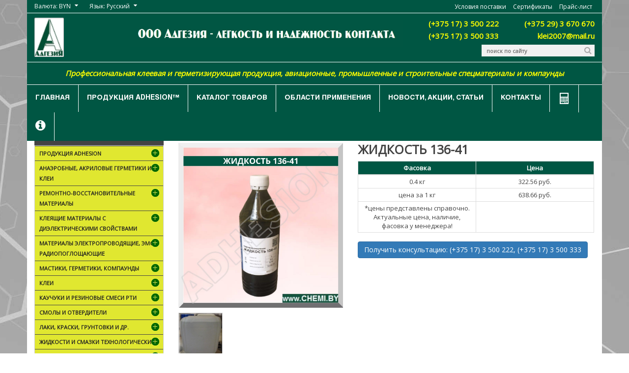

--- FILE ---
content_type: text/html; charset=UTF-8
request_url: https://chemi.by/katalog-tovarov/inaya-himicheskaya-produkciya/gidrofobizatory/zhidkost-136-411.html
body_size: 38259
content:
<!doctype html>
<html class="no-js">
    <head>
		<base href="https://chemi.by/" />
		<meta http-equiv="Content-Type" content="text/html; charset=UTF-8" />
		<meta name="description" content="" />
		<meta name="keywords" content="" />
		

        <meta http-equiv="x-ua-compatible" content="ie=edge">
        <meta name="viewport" content="width=device-width, initial-scale=1">

		<link rel="apple-touch-icon" href="assets/templates/html/apple-touch-icon.png">
        <link rel="shortcut icon" type="image/x-icon" href="favicon.ico">

        <link href='https://fonts.googleapis.com/css?family=Open+Sans' rel='stylesheet' type='text/css'>

		<link rel="stylesheet" href="assets/templates/html/master.css?v=8">
		<link rel="stylesheet" href="assets/templates/html/css/jquery.fancybox.css">
		
        <script src="assets/templates/html/js/vendor/modernizr-2.8.3.min.js"></script>
		<script>
			var ajaxUrl = 'https://chemi.by/index-ajax.php';
			var kurs_eur = , kurs_usd = ;
		</script>
		<title>Жидкость 136-41 | АДГЕЗИЯ</title>
    </head>


<body>
	<!--[if lt IE 8]>
<p class="browserupgrade">You are using an <strong>outdated</strong> browser. Please <a href="http://browsehappy.com/">upgrade your browser</a> to improve your experience.</p>
<![endif]-->
	
	<div class="wrapper">
		<div class="inner-page">
			
			<header>
	<div class="header-top">
		<div class="container">
			<div class="row">
				<div class="col-md-5 col-sm-5 col-xs-12">
					<div class="header-top-left">
						<ul>
							<li><a href="#">Валюта: BYN</a>
								<ul class="currency">
									<li><a rel="usd" href="#">USD</a></li>
									<li><a rel="eur" href="#">EUR</a></li>
									<li><a rel="rub" href="#">BYN</a></li>
								</ul>
							</li>
							<li><a href="#">Язык: Русский</a>
								<ul>
									<li><a href="http://eng.chemi.by">English</a></li>
									<li><a href="katalog-tovarov/inaya-himicheskaya-produkciya/gidrofobizatory/zhidkost-136-411.html">Русский</a></li>
								</ul>
							</li>
						</ul>
					</div>
				</div>
				<div class="col-md-7 col-sm-7 hidden-xs">
					<div class="header-top-right">
						<nav>
							<ul>
								<li><a href="usloviya-postavki.html">Условия поставки</a></li>
								<li><a href="sertifikaty.html">Сертификаты</a></li>
								<li><a href="prajs-list.html">Прайс-лист</a></li>
							</ul>
						</nav>
					</div>
				</div>
			</div>
		</div>
	</div>
	<div class="header-bottom res">
		<div class="container">
			<div class="row">
				<div class="col-md-2 col-sm-2 col-xs-12">
					<div class="logo">
						<a href="https://chemi.by/"><img src="assets/templates/html/img/logo/1.jpg" alt="АДГЕЗИЯ"></a>
					</div>
				</div>
				<div class="col-md-6 col-sm-6 col-xs-12">
					<img src="assets/templates/html/img/slogan.jpg" alt="АДГЕЗИЯ" />
				</div>
				<div class="col-md-4 col-sm-4 col-xs-12 header-col-mar header-phone">
					<div class="row">
						<div class="col-md-6">(+375 17) 3 500 222</div>
						<div class="col-md-6">(+375 29) 3 670 670</div>
						<div class="col-md-6">(+375 17) 3 500 333</div>
						<div class="col-md-6">klei2007@mail.ru</div>
						<div class="col-md-8 quick-search">
							<div class="search-box">
								<form action="rezultaty-poiska.html" method="post">
									<input name="search" placeholder="поиск по сайту" type="text">
									<button type="submit"><i class="fa fa-search"></i></button>
								</form>
							</div>
						</div>
					</div>
				</div>
				<div class="col-md-12 col-sm-12 col-xs-12 border-top">
					<p class="header-txt">Профессиональная  клеевая и герметизирующая продукция, авиационные, промышленные и строительные спецматериалы и компаунды</p>
				</div>
			</div>
		</div>
	</div>
</header>        

			
			<div class="menu-area menu-area-fix">
	<div class="container">
		<div class="row">
			<div class="col-md-12">
				<div class="mainmenu"> 
					<nav>
						<ul id="nav">
							<li><a href="index.html">Главная</a></li>
							<li><a href="katalog-tovarov/produkciya-adhesion.html">Продукция ADHESION&trade;</a></li>
							<li><a href="katalog-tovarov.html">Каталог товаров</a></li>
							<li><a href="oblasti-primeneniya.html">Области применения</a></li>
							<li><a href="arhiv-novostej.html">Новости, акции, статьи</a></li>
							<li><a href="kontakty.html">Контакты</a></li>
							<li><a href="kalkulyator-materialov-onlajn.html"><img src="assets/templates/html/img/calc.png" title="Калькулятор материалов онлайн" alt="Калькулятор материалов онлайн"></a></li>
							<li class="last"><a href="info.html"><i class="fa fa-info-circle"></i></a></li>
						</ul>
					</nav>
				</div>
			</div>
		</div>
	</div>
</div>
<div class="mobile-menu-area">
	<div class="container">
		<div class="row">
			<div class="col-md-12">
				<div class="mobile-menu">
					<nav id="dropdown">
						<ul class="menu">
							<li><a href="index.html">Главная</a></li>  
							<li><a href="katalog-tovarov/produkciya-adhesion.html">Продукция ADHESION&trade;</a></li>  
							<li><a href="katalog-tovarov.html">Каталог продукции</a></li>  
							<li><a href="oblasti-primeneniya.html">Области применения</a></li>
							<li><a href="kalkulyator-materialov-onlajn.html">Калькулятор материалов</a></li> 
							<li><a href="arhiv-novostej.html">Новости, акции, статьи</a></li>
							<li><a href="kontakty.html">Контакты</a></li> 
						</ul>
					</nav>
				</div>					
			</div>
		</div>
	</div>
</div>
<div class="menu-area-start" style="height: 56px;"></div>

			
			<div class="page-content"> 
				<div class="container">
					<div class="row">
						<div class="col-md-3">
							<div class="left-sidebar">
	<div class="category-menu-area">
		<div class="category-title">
			<h4>Каталог товаров</h4>
		</div>
		<div class="category-menu" id="cate-toggle">
			<ul><li class="has-sub"><a href="/katalog-tovarov/produkciya-adhesion.html" title="Продукция ADHESION" >Продукция ADHESION</a><ul class="category-sub"><li><a href="/katalog-tovarov/produkciya-adhesion/klej-germetik-adhesion-glass1.html" title="Клей-герметик ADHESION Glass1  термовибростойкий" >Клей-герметик ADHESION Glass1  термовибростойкий</a></li>
<li><a href="/katalog-tovarov/produkciya-adhesion/klej-germetik-adhesion-ms55.html" title="Клей-герметик ADHESION MS55, прозрачный" >Клей-герметик ADHESION MS55, прозрачный</a></li>
<li><a href="/katalog-tovarov/produkciya-adhesion/klej-germetik-adhesion-stroy.html" title="Клей-герметик ADHESION STROY" >Клей-герметик ADHESION STROY</a></li>
<li><a href="/katalog-tovarov/produkciya-adhesion/klej-germetik-adhesion-avto.html" title="Клей-герметик ADHESION AVTO" >Клей-герметик ADHESION AVTO</a></li>
<li><a href="/katalog-tovarov/produkciya-adhesion/klej-germetik-adhesion-pro.html" title="Клей-герметик ADHESION PRO" >Клей-герметик ADHESION PRO</a></li>
<li><a href="/katalog-tovarov/produkciya-adhesion/kompaund-adhesion-k-30.html" title="Компаунд ADHESION K-30" >Компаунд ADHESION K-30</a></li>
<li><a href="/katalog-tovarov/produkciya-adhesion/klej-germetik-adhesion-k-01.html" title="Клей-герметик ADHESION D-01" >Клей-герметик ADHESION D-01</a></li>
<li><a href="/katalog-tovarov/produkciya-adhesion/klej-germetik-adhesion-d-06.html" title="Клей-герметик ADHESION D-06" >Клей-герметик ADHESION D-06</a></li>
<li><a href="/katalog-tovarov/produkciya-adhesion/klej-germetik-adhesion-k-83.html" title="Клей-герметик ADHESION D-83" >Клей-герметик ADHESION D-83</a></li>
<li><a href="/katalog-tovarov/produkciya-adhesion/klej-germetik-adhesion-d-180.html" title="Клей-герметик ADHESION D-180" >Клей-герметик ADHESION D-180</a></li>
<li><a href="/katalog-tovarov/produkciya-adhesion/klej-germetik-adhesion-dt-182-ot-90-g.html" title="Клей-герметик ADHESION DT-182 теплопроводный" >Клей-герметик ADHESION DT-182 теплопроводный</a></li>
<li><a href="/katalog-tovarov/produkciya-adhesion/klej-adhesion-e250.html" title="Клей ADHESION E250" >Клей ADHESION E250</a></li>
<li><a href="/katalog-tovarov/produkciya-adhesion/mastika-tiokolovaya-adhesion-m-05.html" title="Мастика тиоколовая ADHESION М-05" >Мастика тиоколовая ADHESION М-05</a></li>
<li><a href="/katalog-tovarov/produkciya-adhesion/gidrofobizator-adhesion-g-11.html" title="Гидрофобизатор ADHESION G-11" >Гидрофобизатор ADHESION G-11</a></li>
<li><a href="/katalog-tovarov/produkciya-adhesion/klej-germetik-adhesion-ms-super.html" title="Клей-герметик ADHESION MS SUPER быстросхватывающийся" >Клей-герметик ADHESION MS SUPER быстросхватывающийся</a></li>
<li><a href="/katalog-tovarov/produkciya-adhesion/germetik-adhesion-pu25.html" title="Герметик ADHESION PU25" >Герметик ADHESION PU25</a></li>
<li><a href="/katalog-tovarov/produkciya-adhesion/germetik-adhesion-pu40.html" title="Герметик ADHESION PU40" >Герметик ADHESION PU40</a></li>
<li><a href="/katalog-tovarov/produkciya-adhesion/germetik-adhesion-pu55-body.html" title="Герметик ADHESION PU55 Body вибростойкий" >Герметик ADHESION PU55 Body вибростойкий</a></li>
<li><a href="/katalog-tovarov/produkciya-adhesion/germetik-adhesion-pu816t.html" title="Герметик ADHESION PU816Т химмаслостойкий" >Герметик ADHESION PU816Т химмаслостойкий</a></li>
<li class="last"><a href="/katalog-tovarov/produkciya-adhesion/prajmer-adhesion-30.html" title="Праймер ADHESION 30" >Праймер ADHESION 30</a></li>
</ul></li>
<li class="has-sub"><a href="/katalog-tovarov/anaerobnye-germetiki-i-klei.html" title="Анаэробные, акриловые герметики и клеи" >Анаэробные, акриловые герметики и клеи</a><ul class="category-sub"><li class="has-sub"><a href="/katalog-tovarov/anaerobnye-germetiki-i-klei/vysokoprochnye-anaerobnye-germetiki.html" title="Высокопрочные " >Высокопрочные </a><ul class="category-sub"><li><a href="/katalog-tovarov/anaerobnye-germetiki-i-klei/vysokoprochnye-anaerobnye-germetiki/anaterm-1.html" title="Герметик Анатерм-1" >Герметик Анатерм-1</a></li>
<li><a href="/katalog-tovarov/anaerobnye-germetiki-i-klei/vysokoprochnye-anaerobnye-germetiki/anaterm-1u.html" title="Герметик  Анатерм-1у" >Герметик  Анатерм-1у</a></li>
<li><a href="/katalog-tovarov/anaerobnye-germetiki-i-klei/vysokoprochnye-anaerobnye-germetiki/anaterm-6k.html" title="Герметик  Анатерм-6К" >Герметик  Анатерм-6К</a></li>
<li><a href="/katalog-tovarov/anaerobnye-germetiki-i-klei/vysokoprochnye-anaerobnye-germetiki/unigerm-7.html" title="Герметик  Унигерм-7" >Герметик  Унигерм-7</a></li>
<li><a href="/katalog-tovarov/anaerobnye-germetiki-i-klei/vysokoprochnye-anaerobnye-germetiki/unigerm-8.html" title="Герметик  Унигерм-8" >Герметик  Унигерм-8</a></li>
<li><a href="/katalog-tovarov/anaerobnye-germetiki-i-klei/vysokoprochnye-anaerobnye-germetiki/unigerm-9.html" title="Герметик  Унигерм-9" >Герметик  Унигерм-9</a></li>
<li><a href="/katalog-tovarov/anaerobnye-germetiki-i-klei/vysokoprochnye-anaerobnye-germetiki/unigerm-10.html" title="Герметик  Унигерм-10" >Герметик  Унигерм-10</a></li>
<li><a href="/katalog-tovarov/anaerobnye-germetiki-i-klei/vysokoprochnye-anaerobnye-germetiki/anaterm-5md.html" title="Клей-герметик  Анатерм-5МД" >Клей-герметик  Анатерм-5МД</a></li>
<li><a href="/katalog-tovarov/anaerobnye-germetiki-i-klei/vysokoprochnye-anaerobnye-germetiki/klej-germetik-anaterm-6.html" title="Клей-герметик Анатерм-6" >Клей-герметик Анатерм-6</a></li>
<li><a href="/katalog-tovarov/anaerobnye-germetiki-i-klei/vysokoprochnye-anaerobnye-germetiki/anaterm-102t.html" title="Клей-герметик  Анатерм-102Т" >Клей-герметик  Анатерм-102Т</a></li>
<li><a href="/katalog-tovarov/anaerobnye-germetiki-i-klei/vysokoprochnye-anaerobnye-germetiki/anaterm-103.html" title="Клей-герметик  Анатерм-103" >Клей-герметик  Анатерм-103</a></li>
<li><a href="/katalog-tovarov/anaerobnye-germetiki-i-klei/vysokoprochnye-anaerobnye-germetiki/anaterm-105.html" title="Клей-герметик  Анатерм-105" >Клей-герметик  Анатерм-105</a></li>
<li><a href="/katalog-tovarov/anaerobnye-germetiki-i-klei/vysokoprochnye-anaerobnye-germetiki/anaterm-110.html" title="Клей-герметик  Анатерм-110" >Клей-герметик  Анатерм-110</a></li>
<li><a href="/katalog-tovarov/anaerobnye-germetiki-i-klei/vysokoprochnye-anaerobnye-germetiki/anaterm-111.html" title="Клей-герметик  Анатерм-111" >Клей-герметик  Анатерм-111</a></li>
<li><a href="/katalog-tovarov/anaerobnye-germetiki-i-klei/vysokoprochnye-anaerobnye-germetiki/anaterm-112.html" title="Клей-герметик  Анатерм-112" >Клей-герметик  Анатерм-112</a></li>
<li><a href="/katalog-tovarov/anaerobnye-germetiki-i-klei/vysokoprochnye-anaerobnye-germetiki/anaterm-117.html" title="Герметик  Анатерм-117, термостойкий" >Герметик  Анатерм-117, термостойкий</a></li>
<li class="last"><a href="/katalog-tovarov/anaerobnye-germetiki-i-klei/vysokoprochnye-anaerobnye-germetiki/novyj-resurs.html" title="Герметик Анатерм-260, термостойкий " >Герметик Анатерм-260, термостойкий </a></li>
</ul></li>
<li class="has-sub"><a href="/katalog-tovarov/anaerobnye-germetiki-i-klei/srednej-prochnosti.html" title="Средней прочности" >Средней прочности</a><ul class="category-sub"><li><a href="/katalog-tovarov/anaerobnye-germetiki-i-klei/srednej-prochnosti/anaterm-8.html" title="Герметик Анатерм-8" >Герметик Анатерм-8</a></li>
<li><a href="/katalog-tovarov/anaerobnye-germetiki-i-klei/srednej-prochnosti/anaterm-8k.html" title="Герметик Анатерм-8К" >Герметик Анатерм-8К</a></li>
<li><a href="/katalog-tovarov/anaerobnye-germetiki-i-klei/srednej-prochnosti/anaterm-17m.html" title="Герметик Анатерм-17М" >Герметик Анатерм-17М</a></li>
<li><a href="/katalog-tovarov/anaerobnye-germetiki-i-klei/srednej-prochnosti/anaterm-114.html" title="Клей-герметик Анатерм-114" >Клей-герметик Анатерм-114</a></li>
<li><a href="/katalog-tovarov/anaerobnye-germetiki-i-klei/srednej-prochnosti/unigerm-2m.html" title="Герметик Унигерм-2М" >Герметик Унигерм-2М</a></li>
<li><a href="/katalog-tovarov/anaerobnye-germetiki-i-klei/srednej-prochnosti/unigerm-6.html" title="Герметик Унигерм-6" >Герметик Унигерм-6</a></li>
<li class="last"><a href="/katalog-tovarov/anaerobnye-germetiki-i-klei/srednej-prochnosti/unigerm-11.html" title="Герметик Унигерм-11" >Герметик Унигерм-11</a></li>
</ul></li>
<li class="has-sub"><a href="/katalog-tovarov/anaerobnye-germetiki-i-klei/anaerobnye-prokladki.html" title="Анаэробные прокладки" >Анаэробные прокладки</a><ul class="category-sub"><li><a href="/katalog-tovarov/anaerobnye-germetiki-i-klei/anaerobnye-prokladki/germetiziruyushhaya-prokladka-anaterm-501.html" title="Герметизирующая прокладка Анатерм-501" >Герметизирующая прокладка Анатерм-501</a></li>
<li><a href="/katalog-tovarov/anaerobnye-germetiki-i-klei/anaerobnye-prokladki/anaterm-501m.html" title="Герметизирующая прокладка Анатерм-501М" >Герметизирующая прокладка Анатерм-501М</a></li>
<li class="last"><a href="/katalog-tovarov/anaerobnye-germetiki-i-klei/anaerobnye-prokladki/anaterm-505.html" title="Герметизирующая прокладка Анатерм-505" >Герметизирующая прокладка Анатерм-505</a></li>
</ul></li>
<li class="last has-sub"><a href="/katalog-tovarov/anaerobnye-germetiki-i-klei/aktivatory.html" title="Активаторы" >Активаторы</a><ul class="category-sub"><li><a href="/katalog-tovarov/anaerobnye-germetiki-i-klei/aktivatory/aktivator-k-101m.html" title="Активатор К-101М" >Активатор К-101М</a></li>
<li class="last"><a href="/katalog-tovarov/anaerobnye-germetiki-i-klei/aktivatory/aktivator-kv.html" title="Активатор-КВ" >Активатор-КВ</a></li>
</ul></li>
</ul></li>
<li class="has-sub"><a href="/katalog-tovarov/remontno-vosstanovitelnye-materialy.html" title="Ремонтно-восстановительные материалы" >Ремонтно-восстановительные материалы</a><ul class="category-sub"><li class="has-sub"><a href="/katalog-tovarov/remontno-vosstanovitelnye-materialy/germetik-vosstanovitel.html" title="Герметики-восстановители" >Герметики-восстановители</a><ul class="category-sub"><li class="last"><a href="/katalog-tovarov/remontno-vosstanovitelnye-materialy/germetik-vosstanovitel/anaterm-6k1.html" title="Герметик Анатерм-6К" >Герметик Анатерм-6К</a></li>
</ul></li>
<li class="has-sub"><a href="/katalog-tovarov/remontno-vosstanovitelnye-materialy/lenty-letsar-obshhij-obzor.html" title=" Ленты ЛЭТСАР (общий обзор)" > Ленты ЛЭТСАР (общий обзор)</a><ul class="category-sub"><li><a href="/katalog-tovarov/remontno-vosstanovitelnye-materialy/lenty-letsar-obshhij-obzor/lenta-letsar-kf-05.html" title=" Лента ЛЭТСАР КФ-05" > Лента ЛЭТСАР КФ-05</a></li>
<li><a href="/katalog-tovarov/remontno-vosstanovitelnye-materialy/lenty-letsar-obshhij-obzor/lenta-letsar-kp-02.html" title=" Лента ЛЭТСАР КП-02 / ЛЭТСИЛ КП-02" > Лента ЛЭТСАР КП-02 / ЛЭТСИЛ КП-02</a></li>
<li class="last"><a href="/katalog-tovarov/remontno-vosstanovitelnye-materialy/lenty-letsar-obshhij-obzor/remontnaya-lenta-maxsil-letsar-50g.html" title="Ремонтная лента MaxSil ЛЭТСАР, 50 г" >Ремонтная лента MaxSil ЛЭТСАР, 50 г</a></li>
</ul></li>
<li class="has-sub"><a href="/katalog-tovarov/remontno-vosstanovitelnye-materialy/klei-kompaundy-holodnaya-svarka.html" title="Клеи-компаунды  холодная сварка" >Клеи-компаунды  холодная сварка</a><ul class="category-sub"><li><a href="/katalog-tovarov/remontno-vosstanovitelnye-materialy/klei-kompaundy-holodnaya-svarka/anaterm-201.html" title="Клей-компаунд Анатерм-201" >Клей-компаунд Анатерм-201</a></li>
<li><a href="/katalog-tovarov/remontno-vosstanovitelnye-materialy/klei-kompaundy-holodnaya-svarka/anaterm-203.html" title="Клей-компаунд Анатерм-203" >Клей-компаунд Анатерм-203</a></li>
<li><a href="/katalog-tovarov/remontno-vosstanovitelnye-materialy/klei-kompaundy-holodnaya-svarka/anaterm-204.html" title="Клей-компаунд Анатерм-204" >Клей-компаунд Анатерм-204</a></li>
<li class="last"><a href="/katalog-tovarov/remontno-vosstanovitelnye-materialy/klei-kompaundy-holodnaya-svarka/anaterm-216.html" title="Клей-компаунд Анатерм-216" >Клей-компаунд Анатерм-216</a></li>
</ul></li>
<li class="has-sub"><a href="/katalog-tovarov/remontno-vosstanovitelnye-materialy/propityvayushhie-materialy-industrialnye.html" title="Пропитывающие материалы индустриальные" >Пропитывающие материалы индустриальные</a><ul class="category-sub"><li><a href="/katalog-tovarov/remontno-vosstanovitelnye-materialy/propityvayushhie-materialy-industrialnye/anaterm-1.html" title="Герметик Анатерм-1" >Герметик Анатерм-1</a></li>
<li><a href="/katalog-tovarov/remontno-vosstanovitelnye-materialy/propityvayushhie-materialy-industrialnye/anaterm-1u1.html" title="Герметик Анатерм-1у" >Герметик Анатерм-1у</a></li>
<li><a href="/katalog-tovarov/remontno-vosstanovitelnye-materialy/propityvayushhie-materialy-industrialnye/germetik-anaerobnyj-unigerm-4pr.html" title="Герметик Унигерм-4ПР" >Герметик Унигерм-4ПР</a></li>
<li><a href="/katalog-tovarov/remontno-vosstanovitelnye-materialy/propityvayushhie-materialy-industrialnye/anaterm-pk80.html" title="Композиция пропитывающая Анатерм-ПК80" >Композиция пропитывающая Анатерм-ПК80</a></li>
<li class="last"><a href="/katalog-tovarov/remontno-vosstanovitelnye-materialy/propityvayushhie-materialy-industrialnye/komplekt-germetiki-anaterm-1uunigerm-7-3-2-g.html" title="Комплект пропитывающих герметиков Анатерм-1у+Унигерм-7, 3,2 г" >Комплект пропитывающих герметиков Анатерм-1у+Унигерм-7, 3,2 г</a></li>
</ul></li>
<li><a href="/katalog-tovarov/remontno-vosstanovitelnye-materialy/kompoziciya-akrilovaya-ast-t.html" title="Композиция акриловая АСТ-Т" >Композиция акриловая АСТ-Т</a></li>
<li class="last has-sub"><a href="/katalog-tovarov/remontno-vosstanovitelnye-materialy/1.html" title="Ремонт трубопроводов" >Ремонт трубопроводов</a><ul class="category-sub"><li class="last"><a href="/katalog-tovarov/remontno-vosstanovitelnye-materialy/1/2.html" title="Композитный материал  СМЭЛ " >Композитный материал  СМЭЛ </a></li>
</ul></li>
</ul></li>
<li class="has-sub"><a href="/katalog-tovarov/5-kleyashhie-materialy-s-dielektricheskimi-svojstvami.html" title="Клеящие материалы с диэлектрическими свойствами" >Клеящие материалы с диэлектрическими свойствами</a><ul class="category-sub"><li class="has-sub"><a href="/katalog-tovarov/5-kleyashhie-materialy-s-dielektricheskimi-svojstvami/klei-germetiki-dielektriki.html" title="Клеи-герметики диэлектрики" >Клеи-герметики диэлектрики</a><ul class="category-sub"><li><a href="/katalog-tovarov/5-kleyashhie-materialy-s-dielektricheskimi-svojstvami/klei-germetiki-dielektriki/klej-germetik-adhesion-d-01.html" title="Клей-герметик ADHESION D-01" >Клей-герметик ADHESION D-01</a></li>
<li><a href="/katalog-tovarov/5-kleyashhie-materialy-s-dielektricheskimi-svojstvami/klei-germetiki-dielektriki/klej-germetik-adhesion-d-83.html" title="Клей-герметик ADHESION D-83" >Клей-герметик ADHESION D-83</a></li>
<li><a href="/katalog-tovarov/5-kleyashhie-materialy-s-dielektricheskimi-svojstvami/klei-germetiki-dielektriki/klej-germetik-adhesion-d-180.html" title="Клей-герметик ADHESION D-180" >Клей-герметик ADHESION D-180</a></li>
<li><a href="/katalog-tovarov/5-kleyashhie-materialy-s-dielektricheskimi-svojstvami/klei-germetiki-dielektriki/klej-germetik-adhesion-dt-182-teploprovodnyj.html" title="Клей-герметик ADHESION DT-182 теплопроводный" >Клей-герметик ADHESION DT-182 теплопроводный</a></li>
<li><a href="/katalog-tovarov/5-kleyashhie-materialy-s-dielektricheskimi-svojstvami/klei-germetiki-dielektriki/kompaund-adhesion-k-30.html" title="Компаунд ADHESION K-30" >Компаунд ADHESION K-30</a></li>
<li><a href="/katalog-tovarov/5-kleyashhie-materialy-s-dielektricheskimi-svojstvami/klei-germetiki-dielektriki/klej-germetik-adhesion-avto.html" title="Клей-герметик ADHESION AVTO" >Клей-герметик ADHESION AVTO</a></li>
<li><a href="/katalog-tovarov/5-kleyashhie-materialy-s-dielektricheskimi-svojstvami/klei-germetiki-dielektriki/klej-germetik-germesil.html" title="Клей-герметик Гермесил, от 90 г" >Клей-герметик Гермесил, от 90 г</a></li>
<li><a href="/katalog-tovarov/5-kleyashhie-materialy-s-dielektricheskimi-svojstvami/klei-germetiki-dielektriki/klej-germetik-avtogermesil.html" title="Клей-герметик Автогермесил, от 70 г" >Клей-герметик Автогермесил, от 70 г</a></li>
<li><a href="/katalog-tovarov/5-kleyashhie-materialy-s-dielektricheskimi-svojstvami/klei-germetiki-dielektriki/klej-germetik-elasil-11-01.html" title="Клей-герметик Эласил 11-01, от 90 г" >Клей-герметик Эласил 11-01, от 90 г</a></li>
<li><a href="/katalog-tovarov/5-kleyashhie-materialy-s-dielektricheskimi-svojstvami/klei-germetiki-dielektriki/klej-germetik-elasil-137-83.html" title="Клей-герметик Эласил 137-83, от 90 г" >Клей-герметик Эласил 137-83, от 90 г</a></li>
<li><a href="/katalog-tovarov/5-kleyashhie-materialy-s-dielektricheskimi-svojstvami/klei-germetiki-dielektriki/klej-germetik-elastosil-137-180.html" title="Клей-герметик Эласил 137-180, от 50 г" >Клей-герметик Эласил 137-180, от 50 г</a></li>
<li><a href="/katalog-tovarov/5-kleyashhie-materialy-s-dielektricheskimi-svojstvami/klei-germetiki-dielektriki/klej-etastosil-137-1822.html" title="Клей-герметик Эласил 137-182 (Эластосил), от 90 г" >Клей-герметик Эласил 137-182 (Эластосил), от 90 г</a></li>
<li><a href="/katalog-tovarov/5-kleyashhie-materialy-s-dielektricheskimi-svojstvami/klei-germetiki-dielektriki/germokast-0285.html" title="ГЕРМОКАСТ  0285/5001" >ГЕРМОКАСТ  0285/5001</a></li>
<li class="last"><a href="/katalog-tovarov/5-kleyashhie-materialy-s-dielektricheskimi-svojstvami/klei-germetiki-dielektriki/klej-germetik-maxsil-sa-13112.html" title="Клей-герметик MaxSil SA 1311 прозрачный, 40 г" >Клей-герметик MaxSil SA 1311 прозрачный, 40 г</a></li>
</ul></li>
<li class="has-sub"><a href="/katalog-tovarov/5-kleyashhie-materialy-s-dielektricheskimi-svojstvami/klei-kompaundy-zalivochnye-anaterm.html" title="Клеи-компаунды заливочные Анатерм" >Клеи-компаунды заливочные Анатерм</a><ul class="category-sub"><li><a href="/katalog-tovarov/5-kleyashhie-materialy-s-dielektricheskimi-svojstvami/klei-kompaundy-zalivochnye-anaterm/anaterm-205.html" title="Клей-компаунд Анатерм-205" >Клей-компаунд Анатерм-205</a></li>
<li><a href="/katalog-tovarov/5-kleyashhie-materialy-s-dielektricheskimi-svojstvami/klei-kompaundy-zalivochnye-anaterm/anaterm-206.html" title="Клей-компаунд Анатерм-206" >Клей-компаунд Анатерм-206</a></li>
<li class="last"><a href="/katalog-tovarov/5-kleyashhie-materialy-s-dielektricheskimi-svojstvami/klei-kompaundy-zalivochnye-anaterm/anaterm-214.html" title="Клей-компаунд Анатерм-214" >Клей-компаунд Анатерм-214</a></li>
</ul></li>
<li class="has-sub"><a href="/katalog-tovarov/5-kleyashhie-materialy-s-dielektricheskimi-svojstvami/germetiki-viksint.html" title="Герметики ВИКСИНТ" >Герметики ВИКСИНТ</a><ul class="category-sub"><li><a href="/katalog-tovarov/5-kleyashhie-materialy-s-dielektricheskimi-svojstvami/germetiki-viksint/germetik-vgo-1.html" title="Герметик ВГО-1" >Герметик ВГО-1</a></li>
<li><a href="/katalog-tovarov/5-kleyashhie-materialy-s-dielektricheskimi-svojstvami/germetiki-viksint/germetiki-viksint-u-1-18-2-h-komp1.html" title="Герметик  Виксинт У-1-18 (НТ)" >Герметик  Виксинт У-1-18 (НТ)</a></li>
<li><a href="/katalog-tovarov/5-kleyashhie-materialy-s-dielektricheskimi-svojstvami/germetiki-viksint/germetiki-viksint-u-2-28-3-h-komp1.html" title="Герметик  Виксинт У-2-28 (НТ)" >Герметик  Виксинт У-2-28 (НТ)</a></li>
<li class="last"><a href="/katalog-tovarov/5-kleyashhie-materialy-s-dielektricheskimi-svojstvami/germetiki-viksint/germetiki-viksint-u-4-21.html" title="Герметик  Виксинт У-4-21" >Герметик  Виксинт У-4-21</a></li>
</ul></li>
<li class="has-sub"><a href="/katalog-tovarov/5-kleyashhie-materialy-s-dielektricheskimi-svojstvami/kompaundy-viksint.html" title="Компаунды ВИКСИНТ" >Компаунды ВИКСИНТ</a><ul class="category-sub"><li><a href="/katalog-tovarov/5-kleyashhie-materialy-s-dielektricheskimi-svojstvami/kompaundy-viksint/kompaund-viksint-k-18.html" title="Компаунд Виксинт К-18" >Компаунд Виксинт К-18</a></li>
<li><a href="/katalog-tovarov/5-kleyashhie-materialy-s-dielektricheskimi-svojstvami/kompaundy-viksint/kompaund-k-68-dlya-form1.html" title="Компаунд  Виксинт К-68 " >Компаунд  Виксинт К-68 </a></li>
<li class="last"><a href="/katalog-tovarov/5-kleyashhie-materialy-s-dielektricheskimi-svojstvami/kompaundy-viksint/kompaund-viksint-pk-681.html" title="Компаунд Виксинт ПК-68" >Компаунд Виксинт ПК-68</a></li>
</ul></li>
<li class="has-sub"><a href="/katalog-tovarov/5-kleyashhie-materialy-s-dielektricheskimi-svojstvami/kompaundy-kl.html" title="Компаунды КЛ" >Компаунды КЛ</a><ul class="category-sub"><li><a href="/katalog-tovarov/5-kleyashhie-materialy-s-dielektricheskimi-svojstvami/kompaundy-kl/kompaund-adhesion-k-30.html" title="Компаунд ADHESION K-30" >Компаунд ADHESION K-30</a></li>
<li class="last"><a href="/katalog-tovarov/5-kleyashhie-materialy-s-dielektricheskimi-svojstvami/kompaundy-kl/kompaund-klt-30.html" title="Компаунд КЛТ-30" >Компаунд КЛТ-30</a></li>
</ul></li>
<li class="has-sub"><a href="/katalog-tovarov/5-kleyashhie-materialy-s-dielektricheskimi-svojstvami/elektroizolyacionnye-samoslipayushhiesya-materialy.html" title="Электроизоляционные самослипающиеся материалы" >Электроизоляционные самослипающиеся материалы</a><ul class="category-sub"><li><a href="/katalog-tovarov/5-kleyashhie-materialy-s-dielektricheskimi-svojstvami/elektroizolyacionnye-samoslipayushhiesya-materialy/kompaund-e5-1.html" title="Ленты ЛЭТСАР / ЛЭТСИЛ (общий обзор)" >Ленты ЛЭТСАР / ЛЭТСИЛ (общий обзор)</a></li>
<li><a href="/katalog-tovarov/5-kleyashhie-materialy-s-dielektricheskimi-svojstvami/elektroizolyacionnye-samoslipayushhiesya-materialy/remontnaya-lenta-maxsil-letsar.html" title="Ремонтная лента MaxSil ЛЭТСАР / ЛЭТСИЛ" >Ремонтная лента MaxSil ЛЭТСАР / ЛЭТСИЛ</a></li>
<li class="last"><a href="/katalog-tovarov/5-kleyashhie-materialy-s-dielektricheskimi-svojstvami/elektroizolyacionnye-samoslipayushhiesya-materialy/rezinosteklotkan-retsar.html" title="Резиностеклоткань РЭТСАР" >Резиностеклоткань РЭТСАР</a></li>
</ul></li>
<li class="has-sub"><a href="/katalog-tovarov/5-kleyashhie-materialy-s-dielektricheskimi-svojstvami/elektroizolyacionnye-teploprovodnye-materialy.html" title="Электроизоляционные теплопроводные материалы" >Электроизоляционные теплопроводные материалы</a><ul class="category-sub"><li><a href="/katalog-tovarov/5-kleyashhie-materialy-s-dielektricheskimi-svojstvami/elektroizolyacionnye-teploprovodnye-materialy/germetik-zipsil-810-rtp-l.html" title="Герметик ЗИПСИЛ 810 РТП-Л" >Герметик ЗИПСИЛ 810 РТП-Л</a></li>
<li class="last"><a href="/katalog-tovarov/5-kleyashhie-materialy-s-dielektricheskimi-svojstvami/elektroizolyacionnye-teploprovodnye-materialy/material-zipsil-801-rtp-01.html" title="Материал ЗИПСИЛ 801 РТП-01" >Материал ЗИПСИЛ 801 РТП-01</a></li>
</ul></li>
<li class="has-sub"><a href="/katalog-tovarov/5-kleyashhie-materialy-s-dielektricheskimi-svojstvami/pasty.html" title="Пасты" >Пасты</a><ul class="category-sub"><li><a href="/katalog-tovarov/5-kleyashhie-materialy-s-dielektricheskimi-svojstvami/pasty/pasta-zipsil-821-pt-01.html" title="Паста ЗИПСИЛ 821 ПТ-01" >Паста ЗИПСИЛ 821 ПТ-01</a></li>
<li><a href="/katalog-tovarov/5-kleyashhie-materialy-s-dielektricheskimi-svojstvami/pasty/pasta-kpt-8.html" title="Паста КПТ-8" >Паста КПТ-8</a></li>
<li class="last"><a href="/katalog-tovarov/5-kleyashhie-materialy-s-dielektricheskimi-svojstvami/pasty/duplicate-of-pasta-kpd.html" title="Паста КПД" >Паста КПД</a></li>
</ul></li>
<li class="last"><a href="/katalog-tovarov/5-kleyashhie-materialy-s-dielektricheskimi-svojstvami/podsloj-p-11.html" title="Подслой П-11" >Подслой П-11</a></li>
</ul></li>
<li class="has-sub"><a href="/katalog-tovarov/materialy-elektroprovodyashhie.html" title="Материалы электропроводящие, ЭМС, радиопоглощающие" >Материалы электропроводящие, ЭМС, радиопоглощающие</a><ul class="category-sub"><li class="has-sub"><a href="/katalog-tovarov/materialy-elektroprovodyashhie/elektroprovodyashhie-germetiki-klei-i-kraski.html" title="Электропроводящие герметики, клеи и краски" >Электропроводящие герметики, клеи и краски</a><ul class="category-sub"><li><a href="/katalog-tovarov/materialy-elektroprovodyashhie/elektroprovodyashhie-germetiki-klei-i-kraski/germetik-zipsil-310-kgep-e.html" title="Клей-герметик ЗИПСИЛ 310 КГЭП-Э" >Клей-герметик ЗИПСИЛ 310 КГЭП-Э</a></li>
<li><a href="/katalog-tovarov/materialy-elektroprovodyashhie/elektroprovodyashhie-germetiki-klei-i-kraski/germetik-zipsil-320-kgep-d.html" title="Герметик ЗИПСИЛ 320 КГЭП-Д" >Герметик ЗИПСИЛ 320 КГЭП-Д</a></li>
<li><a href="/katalog-tovarov/materialy-elektroprovodyashhie/elektroprovodyashhie-germetiki-klei-i-kraski/germetik-zipsil-330-kgep-o.html" title="Герметик ЗИПСИЛ 330 КГЭП-О" >Герметик ЗИПСИЛ 330 КГЭП-О</a></li>
<li><a href="/katalog-tovarov/materialy-elektroprovodyashhie/elektroprovodyashhie-germetiki-klei-i-kraski/klej-zipsil-520-epk.html" title="Клей ЗИПСИЛ 520 ЭПК" >Клей ЗИПСИЛ 520 ЭПК</a></li>
<li><a href="/katalog-tovarov/materialy-elektroprovodyashhie/elektroprovodyashhie-germetiki-klei-i-kraski/kraska-zipsil-910-kep-elektroprovodyashhaya.html" title="Краска ЗИПСИЛ 910 КЭП " >Краска ЗИПСИЛ 910 КЭП </a></li>
<li class="last"><a href="/katalog-tovarov/materialy-elektroprovodyashhie/elektroprovodyashhie-germetiki-klei-i-kraski/kraska-zipsil-912-kep-01-dv.html" title="Краска ЗИПСИЛ 912 КЭП-01 ДВ" >Краска ЗИПСИЛ 912 КЭП-01 ДВ</a></li>
</ul></li>
<li class="has-sub"><a href="/katalog-tovarov/materialy-elektroprovodyashhie/radiopogloshhayushhie-materialy.html" title="Радиопоглощающие материалы" >Радиопоглощающие материалы</a><ul class="category-sub"><li><a href="/katalog-tovarov/materialy-elektroprovodyashhie/radiopogloshhayushhie-materialy/germetik-zipsil-410-rpm-l.html" title="Герметик ЗИПСИЛ 410 РПМ-Л" >Герметик ЗИПСИЛ 410 РПМ-Л</a></li>
<li><a href="/katalog-tovarov/materialy-elektroprovodyashhie/radiopogloshhayushhie-materialy/klej-zipsil-720-rpm-e.html" title="Клей ЗИПСИЛ 720 РПМ-Э" >Клей ЗИПСИЛ 720 РПМ-Э</a></li>
<li><a href="/katalog-tovarov/materialy-elektroprovodyashhie/radiopogloshhayushhie-materialy/paneli-zipsil-641-rpm-m4.html" title="Панель ЗИПСИЛ 641 РПМ-М4" >Панель ЗИПСИЛ 641 РПМ-М4</a></li>
<li><a href="/katalog-tovarov/materialy-elektroprovodyashhie/radiopogloshhayushhie-materialy/zipsil-605-rpm-panel.html" title="ЗИПСИЛ 605 РПМ-ПАНЕЛЬ" >ЗИПСИЛ 605 РПМ-ПАНЕЛЬ</a></li>
<li><a href="/katalog-tovarov/materialy-elektroprovodyashhie/radiopogloshhayushhie-materialy/zipsil-607-rpm-panel.html" title="ЗИПСИЛ 607 РПМ-ПАНЕЛЬ" >ЗИПСИЛ 607 РПМ-ПАНЕЛЬ</a></li>
<li><a href="/katalog-tovarov/materialy-elektroprovodyashhie/radiopogloshhayushhie-materialy/plastikovyj-poglotitel-zipsil-rpm–p1.html" title="ПЛАСТИКОВЫЙ ПОГЛОТИТЕЛЬ ЗИПСИЛ РПМ–П1" >ПЛАСТИКОВЫЙ ПОГЛОТИТЕЛЬ ЗИПСИЛ РПМ–П1</a></li>
<li><a href="/katalog-tovarov/materialy-elektroprovodyashhie/radiopogloshhayushhie-materialy/poglotitel-zipsil-601-rpm-01.html" title="Поглотитель ЗИПСИЛ 601 РПМ-01" >Поглотитель ЗИПСИЛ 601 РПМ-01</a></li>
<li class="last"><a href="/katalog-tovarov/materialy-elektroprovodyashhie/radiopogloshhayushhie-materialy/materialy-serii-hs-p.html" title="МАТЕРИАЛЫ СЕРИИ HS-P" >МАТЕРИАЛЫ СЕРИИ HS-P</a></li>
</ul></li>
<li class="has-sub"><a href="/katalog-tovarov/materialy-elektroprovodyashhie/elektroprovodyashhie-elastomery.html" title="Электропроводящие эластомеры" >Электропроводящие эластомеры</a><ul class="category-sub"><li><a href="/katalog-tovarov/materialy-elektroprovodyashhie/elektroprovodyashhie-elastomery/profili-i-zhguty-zipsil-2hh-rep-01.html" title="Профили и жгуты ЗИПСИЛ 2хх РЭП-01" >Профили и жгуты ЗИПСИЛ 2хх РЭП-01</a></li>
<li><a href="/katalog-tovarov/materialy-elektroprovodyashhie/elektroprovodyashhie-elastomery/zhgut-zipsil-201-rep-01-zhgut-zipsil-201-rep-01-kruglyj-o-profil.html" title="ЖГУТ ЗИПСИЛ 201 РЭП-01 КРУГЛЫЙ О-ПРОФИЛЬ" >ЖГУТ ЗИПСИЛ 201 РЭП-01 КРУГЛЫЙ О-ПРОФИЛЬ</a></li>
<li><a href="/katalog-tovarov/materialy-elektroprovodyashhie/elektroprovodyashhie-elastomery/zhgut-zipsil-202-rep-01.html" title="ЖГУТ ЗИПСИЛ 202 РЭП-01 " >ЖГУТ ЗИПСИЛ 202 РЭП-01 </a></li>
<li class="last"><a href="/katalog-tovarov/materialy-elektroprovodyashhie/elektroprovodyashhie-elastomery/ems-listy-zipsil-101-rep-01.html" title="ЭМС-листы ЗИПСИЛ 101 РЭП-01" >ЭМС-листы ЗИПСИЛ 101 РЭП-01</a></li>
</ul></li>
<li class="has-sub"><a href="/katalog-tovarov/materialy-elektroprovodyashhie/antistaticheskie-materialy.html" title="Антистатические материалы" >Антистатические материалы</a><ul class="category-sub"><li><a href="/katalog-tovarov/materialy-elektroprovodyashhie/antistaticheskie-materialy/germetik-zipsil-350-kgep-a.html" title="Герметик ЗИПСИЛ 350 КГЭП-А" >Герметик ЗИПСИЛ 350 КГЭП-А</a></li>
<li><a href="/katalog-tovarov/materialy-elektroprovodyashhie/antistaticheskie-materialy/kraska-antistaticheskaya-zipsil-950-ask.html" title="Краска антистатическая ЗИПСИЛ 950 АСК" >Краска антистатическая ЗИПСИЛ 950 АСК</a></li>
<li><a href="/katalog-tovarov/materialy-elektroprovodyashhie/antistaticheskie-materialy/kraska-radiobunker-22-statik.html" title="Краска антистатическая РАДИОБУНКЕР 22 СТАТИК" >Краска антистатическая РАДИОБУНКЕР 22 СТАТИК</a></li>
<li><a href="/katalog-tovarov/materialy-elektroprovodyashhie/antistaticheskie-materialy/listy-zipsil-102-rep-01.html" title="Листы ЗИПСИЛ 102 РЭП-01" >Листы ЗИПСИЛ 102 РЭП-01</a></li>
<li class="last"><a href="/katalog-tovarov/materialy-elektroprovodyashhie/antistaticheskie-materialy/listy-zipsil-102-rep-02.html" title="Листы ЗИПСИЛ 102 РЭП-02" >Листы ЗИПСИЛ 102 РЭП-02</a></li>
</ul></li>
<li class="last has-sub"><a href="/katalog-tovarov/materialy-elektroprovodyashhie/ekraniruyushhie-kraski.html" title="Экранирующие краски" >Экранирующие краски</a><ul class="category-sub"><li class="last"><a href="/katalog-tovarov/materialy-elektroprovodyashhie/ekraniruyushhie-kraski/kraska-radiobunker-26-baza.html" title="Краска Радиобункер 26 БАЗА" >Краска Радиобункер 26 БАЗА</a></li>
</ul></li>
</ul></li>
<li class="has-sub"><a href="/katalog-tovarov/mastiki-germetiki-kompaundy.html" title="Мастики, герметики, компаунды" >Мастики, герметики, компаунды</a><ul class="category-sub"><li class="has-sub"><a href="/katalog-tovarov/mastiki-germetiki-kompaundy/poliuretanovye-germetiki-i-mastiki.html" title="Полиуретановые герметики и компаунды" >Полиуретановые герметики и компаунды</a><ul class="category-sub"><li><a href="/katalog-tovarov/mastiki-germetiki-kompaundy/poliuretanovye-germetiki-i-mastiki/germetik-adhesion-pu55-body1.html" title="Герметик ADHESION PU55 Body" >Герметик ADHESION PU55 Body</a></li>
<li><a href="/katalog-tovarov/mastiki-germetiki-kompaundy/poliuretanovye-germetiki-i-mastiki/klej-germetik-adhesion-glass1-termovibrostojkij.html" title="Клей-герметик ADHESION Glass1  термовибростойкий" >Клей-герметик ADHESION Glass1  термовибростойкий</a></li>
<li><a href="/katalog-tovarov/mastiki-germetiki-kompaundy/poliuretanovye-germetiki-i-mastiki/kompaund-silagerm-6060p.html" title="Компаунд Силагерм 6060П" >Компаунд Силагерм 6060П</a></li>
<li class="last"><a href="/katalog-tovarov/mastiki-germetiki-kompaundy/poliuretanovye-germetiki-i-mastiki/kompaund-silagerm-6070p-6080-6090-i-6095.html" title="Компаунд  Силагерм 6000 (6030, 6040, 6050П, 6060П, 6070П, 6080, 6090, 6095)" >Компаунд  Силагерм 6000 (6030, 6040, 6050П, 6060П, 6070П, 6080, 6090, 6095)</a></li>
</ul></li>
<li class="has-sub"><a href="/katalog-tovarov/mastiki-germetiki-kompaundy/tiokolovyepolisulfidnye-germetiki-i-mastiki.html" title="Тиоколовые (полисульфидные) герметики и мастики" >Тиоколовые (полисульфидные) герметики и мастики</a><ul class="category-sub"><li><a href="/katalog-tovarov/mastiki-germetiki-kompaundy/tiokolovyepolisulfidnye-germetiki-i-mastiki/germetik-tikolovyj-u-30m.html" title="Герметик тиоколовый У-30М" >Герметик тиоколовый У-30М</a></li>
<li><a href="/katalog-tovarov/mastiki-germetiki-kompaundy/tiokolovyepolisulfidnye-germetiki-i-mastiki/germetik-u-30mes-5nt.html" title="Герметик У-30МЭС-5НТ" >Герметик У-30МЭС-5НТ</a></li>
<li><a href="/katalog-tovarov/mastiki-germetiki-kompaundy/tiokolovyepolisulfidnye-germetiki-i-mastiki/germetik-ut-31.html" title="Герметик УТ-31" >Герметик УТ-31</a></li>
<li><a href="/katalog-tovarov/mastiki-germetiki-kompaundy/tiokolovyepolisulfidnye-germetiki-i-mastiki/germetik-ut-32-nt.html" title="Герметик УТ-32 НТ" >Герметик УТ-32 НТ</a></li>
<li><a href="/katalog-tovarov/mastiki-germetiki-kompaundy/tiokolovyepolisulfidnye-germetiki-i-mastiki/germetik-ut-34.html" title="Герметик УТ-34" >Герметик УТ-34</a></li>
<li><a href="/katalog-tovarov/mastiki-germetiki-kompaundy/tiokolovyepolisulfidnye-germetiki-i-mastiki/germetik-vitef-1nt.html" title="Герметик ВИТЭФ-1НТ" >Герметик ВИТЭФ-1НТ</a></li>
<li><a href="/katalog-tovarov/mastiki-germetiki-kompaundy/tiokolovyepolisulfidnye-germetiki-i-mastiki/germetik-lepta-12.html" title="Герметик Лепта-12 " >Герметик Лепта-12 </a></li>
<li><a href="/katalog-tovarov/mastiki-germetiki-kompaundy/tiokolovyepolisulfidnye-germetiki-i-mastiki/mastika-tiokolovaya-adhesion-m-05.html" title="Мастика тиоколовая ADHESION М-05" >Мастика тиоколовая ADHESION М-05</a></li>
<li><a href="/katalog-tovarov/mastiki-germetiki-kompaundy/tiokolovyepolisulfidnye-germetiki-i-mastiki/mastika-am-05k.html" title="Мастика АМ-05К" >Мастика АМ-05К</a></li>
<li><a href="/katalog-tovarov/mastiki-germetiki-kompaundy/tiokolovyepolisulfidnye-germetiki-i-mastiki/mastika-lt-1k.html" title="Мастика ЛТ-1К" >Мастика ЛТ-1К</a></li>
<li class="last"><a href="/katalog-tovarov/mastiki-germetiki-kompaundy/tiokolovyepolisulfidnye-germetiki-i-mastiki/tiokol-nbv-2.html" title="Тиокол НБВ-2" >Тиокол НБВ-2</a></li>
</ul></li>
<li class="has-sub"><a href="/katalog-tovarov/mastiki-germetiki-kompaundy/silikonovye-kremnijorganicheskie-germetiki.html" title="Силиконовые (кремнийорганические) герметики и компаунды" >Силиконовые (кремнийорганические) герметики и компаунды</a><ul class="category-sub"><li><a href="/katalog-tovarov/mastiki-germetiki-kompaundy/silikonovye-kremnijorganicheskie-germetiki/klej-germetik-adhesion-d-01.html" title="Клей-герметик ADHESION D-01" >Клей-герметик ADHESION D-01</a></li>
<li><a href="/katalog-tovarov/mastiki-germetiki-kompaundy/silikonovye-kremnijorganicheskie-germetiki/klej-germetik-adhesion-d-83.html" title="Клей-герметик ADHESION D-83" >Клей-герметик ADHESION D-83</a></li>
<li><a href="/katalog-tovarov/mastiki-germetiki-kompaundy/silikonovye-kremnijorganicheskie-germetiki/klej-germetik-adhesion-d-06.html" title="Клей-герметик ADHESION D-06" >Клей-герметик ADHESION D-06</a></li>
<li><a href="/katalog-tovarov/mastiki-germetiki-kompaundy/silikonovye-kremnijorganicheskie-germetiki/klej-germetik-adhesion-d-180.html" title="Клей-герметик ADHESION D-180" >Клей-герметик ADHESION D-180</a></li>
<li><a href="/katalog-tovarov/mastiki-germetiki-kompaundy/silikonovye-kremnijorganicheskie-germetiki/klej-germetik-adhesion-dt-182-teploprovodnyj.html" title="Клей-герметик ADHESION DT-182 теплопроводный" >Клей-герметик ADHESION DT-182 теплопроводный</a></li>
<li><a href="/katalog-tovarov/mastiki-germetiki-kompaundy/silikonovye-kremnijorganicheskie-germetiki/klej-germetik-avtogermesil1.html" title="Клей-герметик АвтоГермесил" >Клей-герметик АвтоГермесил</a></li>
<li><a href="/katalog-tovarov/mastiki-germetiki-kompaundy/silikonovye-kremnijorganicheskie-germetiki/klej-germetik-adhesion-avto.html" title="Клей-герметик ADHESION AVTO" >Клей-герметик ADHESION AVTO</a></li>
<li><a href="/katalog-tovarov/mastiki-germetiki-kompaundy/silikonovye-kremnijorganicheskie-germetiki/duplicate-of-klej-germetik-adhesion-pro.html" title="Клей-герметик ADHESION PRO" >Клей-герметик ADHESION PRO</a></li>
<li><a href="/katalog-tovarov/mastiki-germetiki-kompaundy/silikonovye-kremnijorganicheskie-germetiki/avtogermetik-prokladka.html" title="Автогерметик-прокладка, 60 г и 180 г" >Автогерметик-прокладка, 60 г и 180 г</a></li>
<li><a href="/katalog-tovarov/mastiki-germetiki-kompaundy/silikonovye-kremnijorganicheskie-germetiki/klej-germetik-germesil.html" title="Клей-герметик Гермесил" >Клей-герметик Гермесил</a></li>
<li><a href="/katalog-tovarov/mastiki-germetiki-kompaundy/silikonovye-kremnijorganicheskie-germetiki/klej-germetik-adhesion-stroy.html" title="Клей-герметик ADHESION STROY" >Клей-герметик ADHESION STROY</a></li>
<li><a href="/katalog-tovarov/mastiki-germetiki-kompaundy/silikonovye-kremnijorganicheskie-germetiki/germetik-maxsil-sa-1211.html" title="Герметик MaxSil SA 1211 черный, 42 г" >Герметик MaxSil SA 1211 черный, 42 г</a></li>
<li><a href="/katalog-tovarov/mastiki-germetiki-kompaundy/silikonovye-kremnijorganicheskie-germetiki/germetik-vgo-11.html" title="Герметик ВГО-1" >Герметик ВГО-1</a></li>
<li><a href="/katalog-tovarov/mastiki-germetiki-kompaundy/silikonovye-kremnijorganicheskie-germetiki/duplicate-of-germetik-viksint-u-1-18-2-h-komp.html" title="Герметик  Виксинт У-1-18 (2-х комп)" >Герметик  Виксинт У-1-18 (2-х комп)</a></li>
<li><a href="/katalog-tovarov/mastiki-germetiki-kompaundy/silikonovye-kremnijorganicheskie-germetiki/germetik-viksint-u-2-28-3-h-komp.html" title="Герметик  Виксинт У-2-28 (3-х комп)" >Герметик  Виксинт У-2-28 (3-х комп)</a></li>
<li><a href="/katalog-tovarov/mastiki-germetiki-kompaundy/silikonovye-kremnijorganicheskie-germetiki/germetik-viksint-u-4-21.html" title="Герметик  Виксинт У-4-21" >Герметик  Виксинт У-4-21</a></li>
<li><a href="/katalog-tovarov/mastiki-germetiki-kompaundy/silikonovye-kremnijorganicheskie-germetiki/kompaund-k-68-dlya-form2.html" title="Компаунд Виксинт К-68 " >Компаунд Виксинт К-68 </a></li>
<li><a href="/katalog-tovarov/mastiki-germetiki-kompaundy/silikonovye-kremnijorganicheskie-germetiki/kompaund-viksint-pk-682.html" title="Компаунд Виксинт ПК-68" >Компаунд Виксинт ПК-68</a></li>
<li><a href="/katalog-tovarov/mastiki-germetiki-kompaundy/silikonovye-kremnijorganicheskie-germetiki/kompaund-adhesion-k-30.html" title="Компаунд ADHESION K-30" >Компаунд ADHESION K-30</a></li>
<li><a href="/katalog-tovarov/mastiki-germetiki-kompaundy/silikonovye-kremnijorganicheskie-germetiki/kompaund-klt-301.html" title="Компаунд КЛТ-30" >Компаунд КЛТ-30</a></li>
<li><a href="/katalog-tovarov/mastiki-germetiki-kompaundy/silikonovye-kremnijorganicheskie-germetiki/kompaund-sds1.html" title="Компаунд СДС" >Компаунд СДС</a></li>
<li><a href="/katalog-tovarov/mastiki-germetiki-kompaundy/silikonovye-kremnijorganicheskie-germetiki/mastika-viksisant.html" title="Мастика Виксисант" >Мастика Виксисант</a></li>
<li><a href="/katalog-tovarov/mastiki-germetiki-kompaundy/silikonovye-kremnijorganicheskie-germetiki/germetik-vgf-2.html" title="Герметик ВГФ-2" >Герметик ВГФ-2</a></li>
<li><a href="/katalog-tovarov/mastiki-germetiki-kompaundy/silikonovye-kremnijorganicheskie-germetiki/germetik-vpg-2l.html" title="Герметик ВПГ-2Л пенящийся" >Герметик ВПГ-2Л пенящийся</a></li>
<li><a href="/katalog-tovarov/mastiki-germetiki-kompaundy/silikonovye-kremnijorganicheskie-germetiki/germetik-vpg-300m.html" title="Герметик ВПГ-300М пенящийся" >Герметик ВПГ-300М пенящийся</a></li>
<li><a href="/katalog-tovarov/mastiki-germetiki-kompaundy/silikonovye-kremnijorganicheskie-germetiki/duplicate-of-klej-germetik-elasil-11-01-ot-90-g.html" title="Клей-герметик Эласил 11-01, от 90 г" >Клей-герметик Эласил 11-01, от 90 г</a></li>
<li><a href="/katalog-tovarov/mastiki-germetiki-kompaundy/silikonovye-kremnijorganicheskie-germetiki/klej-germetik-elasil-137-83-ot-90-g.html" title="Клей-герметик Эласил 137-83, от 90 г" >Клей-герметик Эласил 137-83, от 90 г</a></li>
<li><a href="/katalog-tovarov/mastiki-germetiki-kompaundy/silikonovye-kremnijorganicheskie-germetiki/klej-germetik-elasil-137-180-ot-50-g.html" title="Клей-герметик Эласил 137-180, от 50 г" >Клей-герметик Эласил 137-180, от 50 г</a></li>
<li><a href="/katalog-tovarov/mastiki-germetiki-kompaundy/silikonovye-kremnijorganicheskie-germetiki/klej-germetik-elasil-137-182-elastosil-ot-90-g.html" title="Клей-герметик Эласил 137-182 (Эластосил), от 90 г" >Клей-герметик Эласил 137-182 (Эластосил), от 90 г</a></li>
<li><a href="/katalog-tovarov/mastiki-germetiki-kompaundy/silikonovye-kremnijorganicheskie-germetiki/germetik-silagerm-1041.html" title="Герметик Силагерм 1041" >Герметик Силагерм 1041</a></li>
<li><a href="/katalog-tovarov/mastiki-germetiki-kompaundy/silikonovye-kremnijorganicheskie-germetiki/silagerm-2112.html" title="Компаунд Силагерм 2112 теплопроводный" >Компаунд Силагерм 2112 теплопроводный</a></li>
<li><a href="/katalog-tovarov/mastiki-germetiki-kompaundy/silikonovye-kremnijorganicheskie-germetiki/penogermetik-silagerm-2140.html" title="Пеногерметик Силагерм 2140" >Пеногерметик Силагерм 2140</a></li>
<li><a href="/katalog-tovarov/mastiki-germetiki-kompaundy/silikonovye-kremnijorganicheskie-germetiki/germetik-zipsil-810-rtp-l.html" title="Герметик ЗИПСИЛ 810 РТП-Л" >Герметик ЗИПСИЛ 810 РТП-Л</a></li>
<li class="last"><a href="/katalog-tovarov/mastiki-germetiki-kompaundy/silikonovye-kremnijorganicheskie-germetiki/klej-germetik-gersilast-11-01.html" title="Клей-герметик Герсиласт 11-01" >Клей-герметик Герсиласт 11-01</a></li>
</ul></li>
<li class="has-sub"><a href="/katalog-tovarov/mastiki-germetiki-kompaundy/smeshannye-germetiki.html" title="Смешанные герметики" >Смешанные герметики</a><ul class="category-sub"><li class="last"><a href="/katalog-tovarov/mastiki-germetiki-kompaundy/smeshannye-germetiki/germetik-zipsil-283-gssh.html" title="Герметик ЗИПСИЛ 283 ГСШ" >Герметик ЗИПСИЛ 283 ГСШ</a></li>
</ul></li>
<li class="has-sub"><a href="/katalog-tovarov/mastiki-germetiki-kompaundy/kompaundy.html" title="Эпоксидные компаунды" >Эпоксидные компаунды</a><ul class="category-sub"><li><a href="/katalog-tovarov/mastiki-germetiki-kompaundy/kompaundy/kompaund-e5-11.html" title="Компаунд Э5-1" >Компаунд Э5-1</a></li>
<li class="last"><a href="/katalog-tovarov/mastiki-germetiki-kompaundy/kompaundy/kompaund-ezk-6.html" title="Компаунд ЭЗК-6 " >Компаунд ЭЗК-6 </a></li>
</ul></li>
<li class="last has-sub"><a href="/katalog-tovarov/mastiki-germetiki-kompaundy/pasty-i-zamazki.html" title="Пасты и замазки" >Пасты и замазки</a><ul class="category-sub"><li><a href="/katalog-tovarov/mastiki-germetiki-kompaundy/pasty-i-zamazki/germetik-51-g-3.html" title="Герметик 51-Г-3" >Герметик 51-Г-3</a></li>
<li><a href="/katalog-tovarov/mastiki-germetiki-kompaundy/pasty-i-zamazki/germetik-51-g-13a-klej.html" title="Герметик 51-Г-13а (клей)" >Герметик 51-Г-13а (клей)</a></li>
<li><a href="/katalog-tovarov/mastiki-germetiki-kompaundy/pasty-i-zamazki/zamazka-u-20a.html" title="Замазка У-20А" >Замазка У-20А</a></li>
<li><a href="/katalog-tovarov/mastiki-germetiki-kompaundy/pasty-i-zamazki/shpatlevka-vsh-4.html" title="Шпатлевка ВШ-4" >Шпатлевка ВШ-4</a></li>
<li><a href="/katalog-tovarov/mastiki-germetiki-kompaundy/pasty-i-zamazki/pasta-un-25.html" title="Паста УН-25" >Паста УН-25</a></li>
<li><a href="/katalog-tovarov/mastiki-germetiki-kompaundy/pasty-i-zamazki/pasta-kpt-8.html" title="Паста КПТ-8" >Паста КПТ-8</a></li>
<li class="last"><a href="/katalog-tovarov/mastiki-germetiki-kompaundy/pasty-i-zamazki/pasta-kpd.html" title="Паста КПД" >Паста КПД</a></li>
</ul></li>
</ul></li>
<li class="has-sub"><a href="/katalog-tovarov/klei.html" title="Клеи" >Клеи</a><ul class="category-sub"><li class="has-sub"><a href="/katalog-tovarov/klei/klei-poliuretanovye-odnokomponentnye.html" title="Клеи полиуретановые однокомпонентные" >Клеи полиуретановые однокомпонентные</a><ul class="category-sub"><li><a href="/katalog-tovarov/klei/klei-poliuretanovye-odnokomponentnye/klej-pu.html" title="Клей ПУ" >Клей ПУ</a></li>
<li><a href="/katalog-tovarov/klei/klei-poliuretanovye-odnokomponentnye/klej-lejkonat.html" title="Клей Лейконат" >Клей Лейконат</a></li>
<li><a href="/katalog-tovarov/klei/klei-poliuretanovye-odnokomponentnye/klej-germetik-adhesion-glass1.html" title="Клей-герметик ADHESION Glass1" >Клей-герметик ADHESION Glass1</a></li>
<li><a href="/katalog-tovarov/klei/klei-poliuretanovye-odnokomponentnye/klej-adhesion-r35.html" title="Клей ADHESION Р35" >Клей ADHESION Р35</a></li>
<li><a href="/katalog-tovarov/klei/klei-poliuretanovye-odnokomponentnye/klej-bfm-6.html" title="Клей БФМ-6" >Клей БФМ-6</a></li>
<li><a href="/katalog-tovarov/klei/klei-poliuretanovye-odnokomponentnye/klej-spantan-1k.html" title="Клей Спантан -1К" >Клей Спантан -1К</a></li>
<li class="last"><a href="/katalog-tovarov/klei/klei-poliuretanovye-odnokomponentnye/klej-mastika-u-9m.html" title="Клей-мастика У-9М" >Клей-мастика У-9М</a></li>
</ul></li>
<li class="has-sub"><a href="/katalog-tovarov/klei/klei-poliuretanovye-mnogokomponentnye.html" title="Клеи полиуретановые многокомпонентные" >Клеи полиуретановые многокомпонентные</a><ul class="category-sub"><li class="last"><a href="/katalog-tovarov/klei/klei-poliuretanovye-mnogokomponentnye/klej-pu-2.html" title="Клей ПУ-2 полиуретановый" >Клей ПУ-2 полиуретановый</a></li>
</ul></li>
<li class="has-sub"><a href="/katalog-tovarov/klei/klei-akrilovye-rastvornye.html" title="Клеи акриловые растворные" >Клеи акриловые растворные</a><ul class="category-sub"><li><a href="/katalog-tovarov/klei/klei-akrilovye-rastvornye/sopolimer-akrilat-85kt.html" title="Сополимер Акрилат-85КТ" >Сополимер Акрилат-85КТ</a></li>
<li><a href="/katalog-tovarov/klei/klei-akrilovye-rastvornye/sopolimer-akrilat-45kd.html" title="Сополимер Акрилат-45КД" >Сополимер Акрилат-45КД</a></li>
<li class="last"><a href="/katalog-tovarov/klei/klei-akrilovye-rastvornye/sopolimer-akrilat-45k.html" title="Сополимер Акрилат-45К" >Сополимер Акрилат-45К</a></li>
</ul></li>
<li class="has-sub"><a href="/katalog-tovarov/klei/klei-akrilovye-dlya-prochnogo-skleivaniya.html" title="Клеи акриловые для прочного склеивания" >Клеи акриловые для прочного склеивания</a><ul class="category-sub"><li><a href="/katalog-tovarov/klei/klei-akrilovye-dlya-prochnogo-skleivaniya/anaterm-1051.html" title="Клей-герметик Анатерм-105" >Клей-герметик Анатерм-105</a></li>
<li class="last"><a href="/katalog-tovarov/klei/klei-akrilovye-dlya-prochnogo-skleivaniya/anaterm-1101.html" title="Клей-герметик Анатерм-110" >Клей-герметик Анатерм-110</a></li>
</ul></li>
<li class="has-sub"><a href="/katalog-tovarov/klei/klei-akrilovye-vodno-dispersionnye.html" title="Клеи акриловые водно-дисперсионные" >Клеи акриловые водно-дисперсионные</a><ul class="category-sub"><li><a href="/katalog-tovarov/klei/klei-akrilovye-vodno-dispersionnye/latakril-bm-m.html" title="Клей Латакрил БМ-М" >Клей Латакрил БМ-М</a></li>
<li><a href="/katalog-tovarov/klei/klei-akrilovye-vodno-dispersionnye/latakril-zm-1.html" title="Клей Латакрил ЗМ-1" >Клей Латакрил ЗМ-1</a></li>
<li class="last"><a href="/katalog-tovarov/klei/klei-akrilovye-vodno-dispersionnye/latakril-zm-1m.html" title="Клей Латакрил ЗМ-1М" >Клей Латакрил ЗМ-1М</a></li>
</ul></li>
<li class="has-sub"><a href="/katalog-tovarov/klei/klei-silikonovye.html" title="Клеи силиконовые термостойкие" >Клеи силиконовые термостойкие</a><ul class="category-sub"><li><a href="/katalog-tovarov/klei/klei-silikonovye/klej-ks-51.html" title="Клей КС-5, 180 г" >Клей КС-5, 180 г</a></li>
<li><a href="/katalog-tovarov/klei/klei-silikonovye/klej-germetik-adhesion-d-01.html" title="Клей-герметик ADHESION D-01" >Клей-герметик ADHESION D-01</a></li>
<li><a href="/katalog-tovarov/klei/klei-silikonovye/klej-germetik-adhesion-d-83.html" title="Клей-герметик ADHESION D-83" >Клей-герметик ADHESION D-83</a></li>
<li><a href="/katalog-tovarov/klei/klei-silikonovye/klej-germetik-adhesion-avto.html" title="Клей-герметик ADHESION AVTO" >Клей-герметик ADHESION AVTO</a></li>
<li><a href="/katalog-tovarov/klei/klei-silikonovye/klej-germetik-germesil.html" title="Клей-герметик Гермесил" >Клей-герметик Гермесил</a></li>
<li><a href="/katalog-tovarov/klei/klei-silikonovye/klej-germetik-avtogermesil2.html" title="Клей-герметик Автогермесил" >Клей-герметик Автогермесил</a></li>
<li><a href="/katalog-tovarov/klei/klei-silikonovye/germetik-maxsil-sa-12111.html" title="Клей-герметик MaxSil SA 1211, 42 г" >Клей-герметик MaxSil SA 1211, 42 г</a></li>
<li><a href="/katalog-tovarov/klei/klei-silikonovye/klej-germetik-maxsil-sa-13111.html" title="Клей-герметик MaxSil SA 1311, прозрачный, 40 г" >Клей-герметик MaxSil SA 1311, прозрачный, 40 г</a></li>
<li><a href="/katalog-tovarov/klei/klei-silikonovye/duplicate-of-klej-germetik-elasil-11-01-ot-90-g.html" title="Клей-герметик Эласил 11-01, от 90 г" >Клей-герметик Эласил 11-01, от 90 г</a></li>
<li><a href="/katalog-tovarov/klei/klei-silikonovye/klej-germetik-elasil-137-83-ot-90-g.html" title="Клей-герметик Эласил 137-83, от 90 г" >Клей-герметик Эласил 137-83, от 90 г</a></li>
<li><a href="/katalog-tovarov/klei/klei-silikonovye/klej-germetik-elasil-137-180-ot-50-g.html" title="Клей-герметик Эласил 137-180, от 50 г" >Клей-герметик Эласил 137-180, от 50 г</a></li>
<li><a href="/katalog-tovarov/klei/klei-silikonovye/klej-etastosil-137-1821.html" title="Клей-герметик Эластосил 137-182" >Клей-герметик Эластосил 137-182</a></li>
<li class="last"><a href="/katalog-tovarov/klei/klei-silikonovye/klej-151-31.html" title="Клей 151-31" >Клей 151-31</a></li>
</ul></li>
<li class="has-sub"><a href="/katalog-tovarov/klei/klei-cianakrilatnye-momentalnogo-skleivaniya.html" title="Клеи цианакрилатные моментального склеивания" >Клеи цианакрилатные моментального склеивания</a><ul class="category-sub"><li><a href="/katalog-tovarov/klei/klei-cianakrilatnye-momentalnogo-skleivaniya/klej-km-200.html" title="Клей КМ-200" >Клей КМ-200</a></li>
<li><a href="/katalog-tovarov/klei/klei-cianakrilatnye-momentalnogo-skleivaniya/klej-km-201.html" title="Клей КМ-201" >Клей КМ-201</a></li>
<li><a href="/katalog-tovarov/klei/klei-cianakrilatnye-momentalnogo-skleivaniya/klej-km-203.html" title="Клей КМ-203" >Клей КМ-203</a></li>
<li><a href="/katalog-tovarov/klei/klei-cianakrilatnye-momentalnogo-skleivaniya/klei-tk-200.html" title="Клеи ТК-200" >Клеи ТК-200</a></li>
<li><a href="/katalog-tovarov/klei/klei-cianakrilatnye-momentalnogo-skleivaniya/klei-tk-301.html" title="Клеи ТК-301" >Клеи ТК-301</a></li>
<li><a href="/katalog-tovarov/klei/klei-cianakrilatnye-momentalnogo-skleivaniya/klej-elektroprovodnyj-teploprovodnyj.html" title="Клей электропроводный, теплопроводный" >Клей электропроводный, теплопроводный</a></li>
<li><a href="/katalog-tovarov/klei/klei-cianakrilatnye-momentalnogo-skleivaniya/klei-eca-gel.html" title="Клей ЭЦА-гель" >Клей ЭЦА-гель</a></li>
<li><a href="/katalog-tovarov/klei/klei-cianakrilatnye-momentalnogo-skleivaniya/klej-eca-rt.html" title="Клей ЭЦА-РТ" >Клей ЭЦА-РТ</a></li>
<li><a href="/katalog-tovarov/klei/klei-cianakrilatnye-momentalnogo-skleivaniya/klei-eca-eo.html" title="Клей ЭЦА-ЭО" >Клей ЭЦА-ЭО</a></li>
<li><a href="/katalog-tovarov/klei/klei-cianakrilatnye-momentalnogo-skleivaniya/svyazueshhee-tk-200e.html" title="Связующее ТК-200Э" >Связующее ТК-200Э</a></li>
<li class="last"><a href="/katalog-tovarov/klei/klei-cianakrilatnye-momentalnogo-skleivaniya/klej-tk-201.html" title="Клей ТК-201" >Клей ТК-201</a></li>
</ul></li>
<li class="has-sub"><a href="/katalog-tovarov/klei/klei-obuvnye.html" title="Клеи обувные" >Клеи обувные</a><ul class="category-sub"><li><a href="/katalog-tovarov/klei/klei-obuvnye/klej-2572.html" title="Клей 2572" >Клей 2572</a></li>
<li><a href="/katalog-tovarov/klei/klei-obuvnye/klej-kno.html" title="Клей КНО" >Клей КНО</a></li>
<li><a href="/katalog-tovarov/klei/klei-obuvnye/klej-nk-obuvnoj.html" title="Клей НК обувной" >Клей НК обувной</a></li>
<li class="last"><a href="/katalog-tovarov/klei/klei-obuvnye/klej-pu-obuvnoj.html" title="Клей ПУ обувной" >Клей ПУ обувной</a></li>
</ul></li>
<li class="has-sub"><a href="/katalog-tovarov/klei/klei-sinteticheskie-smeshannye-i-dr.html" title="Клеи синтетические, смешанные и др" >Клеи синтетические, смешанные и др</a><ul class="category-sub"><li><a href="/katalog-tovarov/klei/klei-sinteticheskie-smeshannye-i-dr/klej-germetik-adhesion-ms-super1.html" title="Клей-герметик ADHESION MS Super" >Клей-герметик ADHESION MS Super</a></li>
<li><a href="/katalog-tovarov/klei/klei-sinteticheskie-smeshannye-i-dr/klej-germetik-adhesion-ms551.html" title="Клей-герметик ADHESION MS55" >Клей-герметик ADHESION MS55</a></li>
<li><a href="/katalog-tovarov/klei/klei-sinteticheskie-smeshannye-i-dr/anaterm-2011.html" title="Клей-компаунд Анатерм-201" >Клей-компаунд Анатерм-201</a></li>
<li><a href="/katalog-tovarov/klei/klei-sinteticheskie-smeshannye-i-dr/anaterm-2031.html" title="Клей-компаунд Анатерм-203" >Клей-компаунд Анатерм-203</a></li>
<li><a href="/katalog-tovarov/klei/klei-sinteticheskie-smeshannye-i-dr/anaterm-2041.html" title="Клей-компаунд Анатерм-204" >Клей-компаунд Анатерм-204</a></li>
<li><a href="/katalog-tovarov/klei/klei-sinteticheskie-smeshannye-i-dr/anaterm-2161.html" title="Клей-компаунд Анатерм-216" >Клей-компаунд Анатерм-216</a></li>
<li><a href="/katalog-tovarov/klei/klei-sinteticheskie-smeshannye-i-dr/anaterm-2051.html" title="Клей-компаунд Анатерм-205" >Клей-компаунд Анатерм-205</a></li>
<li><a href="/katalog-tovarov/klei/klei-sinteticheskie-smeshannye-i-dr/anaterm-2061.html" title="Клей-компаунд Анатерм-206" >Клей-компаунд Анатерм-206</a></li>
<li><a href="/katalog-tovarov/klei/klei-sinteticheskie-smeshannye-i-dr/anaterm-2141.html" title="Клей-компаунд Анатерм-214" >Клей-компаунд Анатерм-214</a></li>
<li><a href="/katalog-tovarov/klei/klei-sinteticheskie-smeshannye-i-dr/klej-bf-2.html" title="Клей БФ-2" >Клей БФ-2</a></li>
<li><a href="/katalog-tovarov/klei/klei-sinteticheskie-smeshannye-i-dr/klej-bf-4.html" title="Клей БФ-4" >Клей БФ-4</a></li>
<li><a href="/katalog-tovarov/klei/klei-sinteticheskie-smeshannye-i-dr/klej-vk-2.html" title="Клей ВК-2" >Клей ВК-2</a></li>
<li><a href="/katalog-tovarov/klei/klei-sinteticheskie-smeshannye-i-dr/klej-vk-3-zhidkij.html" title="Клей ВК-3 жидкий" >Клей ВК-3 жидкий</a></li>
<li><a href="/katalog-tovarov/klei/klei-sinteticheskie-smeshannye-i-dr/klej-vk-9.html" title="Клей ВК-9 термохиммаслобензостойкий " >Клей ВК-9 термохиммаслобензостойкий </a></li>
<li><a href="/katalog-tovarov/klei/klei-sinteticheskie-smeshannye-i-dr/klej-vk-11.html" title="Клей ВК-11" >Клей ВК-11</a></li>
<li><a href="/katalog-tovarov/klei/klei-sinteticheskie-smeshannye-i-dr/klej-vs-10t.html" title="Клей ВС-10Т" >Клей ВС-10Т</a></li>
<li><a href="/katalog-tovarov/klei/klei-sinteticheskie-smeshannye-i-dr/klej-k-300-61.html" title="Клей К-300-61" >Клей К-300-61</a></li>
<li><a href="/katalog-tovarov/klei/klei-sinteticheskie-smeshannye-i-dr/klej-k-400.html" title="Клей К-400" >Клей К-400</a></li>
<li><a href="/katalog-tovarov/klei/klei-sinteticheskie-smeshannye-i-dr/klej-hvk-2.html" title="Клей ХВК-2А" >Клей ХВК-2А</a></li>
<li><a href="/katalog-tovarov/klei/klei-sinteticheskie-smeshannye-i-dr/klej-vt-25-200.html" title="Клей ВТ-25-200" >Клей ВТ-25-200</a></li>
<li><a href="/katalog-tovarov/klei/klei-sinteticheskie-smeshannye-i-dr/klej-vkr-12.html" title="Клей ВКР-12" >Клей ВКР-12</a></li>
<li><a href="/katalog-tovarov/klei/klei-sinteticheskie-smeshannye-i-dr/klej-vkr-24.html" title="Клей ВКР-24" >Клей ВКР-24</a></li>
<li><a href="/katalog-tovarov/klei/klei-sinteticheskie-smeshannye-i-dr/klej-kr-5-18-dvuhkomponentnyj.html" title="Клей Кр-5-18 " >Клей Кр-5-18 </a></li>
<li><a href="/katalog-tovarov/klei/klei-sinteticheskie-smeshannye-i-dr/klej-vkv-9-specialnyj.html" title="Клей ВКВ-9 (вспенивающийся)" >Клей ВКВ-9 (вспенивающийся)</a></li>
<li><a href="/katalog-tovarov/klei/klei-sinteticheskie-smeshannye-i-dr/klej-vkt-2.html" title="Клей ВКТ-2" >Клей ВКТ-2</a></li>
<li><a href="/katalog-tovarov/klei/klei-sinteticheskie-smeshannye-i-dr/klej-mastika-u-9m1.html" title="Клей-мастика У-9М" >Клей-мастика У-9М</a></li>
<li><a href="/katalog-tovarov/klei/klei-sinteticheskie-smeshannye-i-dr/klej-ak-20.html" title="Клей АК-20" >Клей АК-20</a></li>
<li><a href="/katalog-tovarov/klei/klei-sinteticheskie-smeshannye-i-dr/klej-u-600.html" title="Клей У-600" >Клей У-600</a></li>
<li><a href="/katalog-tovarov/klei/klei-sinteticheskie-smeshannye-i-dr/klej-nt-150-2.html" title="Клей НТ-150-2" >Клей НТ-150-2</a></li>
<li class="last"><a href="/katalog-tovarov/klei/klei-sinteticheskie-smeshannye-i-dr/klej-kraska-bft-52up-1.html" title="Клей-краска БФТ-52УП-1" >Клей-краска БФТ-52УП-1</a></li>
</ul></li>
<li class="has-sub"><a href="/katalog-tovarov/klei/klei-polihloroprenovye-neoprenovye.html" title="Клеи полихлоропреновые (наиритовые)" >Клеи полихлоропреновые (наиритовые)</a><ul class="category-sub"><li><a href="/katalog-tovarov/klei/klei-polihloroprenovye-neoprenovye/klej-4nb-uv.html" title="Клей 4НБ-ув" >Клей 4НБ-ув</a></li>
<li><a href="/katalog-tovarov/klei/klei-polihloroprenovye-neoprenovye/klej-88-sa.html" title="Клей 88-СА" >Клей 88-СА</a></li>
<li><a href="/katalog-tovarov/klei/klei-polihloroprenovye-neoprenovye/klej-88np.html" title="Клей 88-НП" >Клей 88-НП</a></li>
<li><a href="/katalog-tovarov/klei/klei-polihloroprenovye-neoprenovye/klej-88-np-1.html" title="Клей 88 НП-1" >Клей 88 НП-1</a></li>
<li><a href="/katalog-tovarov/klei/klei-polihloroprenovye-neoprenovye/klej-88-np-32.html" title=" Клей 88-НП-32" > Клей 88-НП-32</a></li>
<li class="last"><a href="/katalog-tovarov/klei/klei-polihloroprenovye-neoprenovye/klej-78-bcs-p.html" title="Клей 78 БЦС-П" >Клей 78 БЦС-П</a></li>
</ul></li>
<li class="has-sub"><a href="/katalog-tovarov/klei/klei-uf-otverzhdeniya.html" title="Клеи УФ-отверждения" >Клеи УФ-отверждения</a><ul class="category-sub"><li><a href="/katalog-tovarov/klei/klei-uf-otverzhdeniya/kvant-401.html" title="Клей Квант-401 УФ-отверждения" >Клей Квант-401 УФ-отверждения</a></li>
<li class="last"><a href="/katalog-tovarov/klei/klei-uf-otverzhdeniya/klej-adhesion-uv.html" title="Клей ADHESION UV" >Клей ADHESION UV</a></li>
</ul></li>
<li class="has-sub"><a href="/katalog-tovarov/klei/klei-epoksidnye.html" title="Клеи эпоксидные" >Клеи эпоксидные</a><ul class="category-sub"><li><a href="/katalog-tovarov/klei/klei-epoksidnye/duplicate-of-klej-vk-9-termohimmaslobenzostojkij.html" title="Клей ВК-9 термохиммаслобензостойкий " >Клей ВК-9 термохиммаслобензостойкий </a></li>
<li><a href="/katalog-tovarov/klei/klei-epoksidnye/klej-adhesion-e250.html" title="Клей ADHESION E250" >Клей ADHESION E250</a></li>
<li><a href="/katalog-tovarov/klei/klei-epoksidnye/klej-edp.html" title="Клей эпоксидный ЭДП" >Клей эпоксидный ЭДП</a></li>
<li><a href="/katalog-tovarov/klei/klei-epoksidnye/klej-ep.html" title="Клей эпоксидный ЭП" >Клей эпоксидный ЭП</a></li>
<li><a href="/katalog-tovarov/klei/klei-epoksidnye/klej-epoksidnyj-etal-29-prozrachnyj.html" title="Клей эпоксидный Этал-29 прозрачный" >Клей эпоксидный Этал-29 прозрачный</a></li>
<li><a href="/katalog-tovarov/klei/klei-epoksidnye/klej-etal-75-tz2.html" title="Клей  ЭТАЛ-75 TZ2" >Клей  ЭТАЛ-75 TZ2</a></li>
<li><a href="/katalog-tovarov/klei/klei-epoksidnye/klej-etal-tvt.html" title="Клей ЭТАЛ-ТВТ" >Клей ЭТАЛ-ТВТ</a></li>
<li><a href="/katalog-tovarov/klei/klei-epoksidnye/klej-el-20.html" title="Клей ЭЛ-20" >Клей ЭЛ-20</a></li>
<li><a href="/katalog-tovarov/klei/klei-epoksidnye/klej-d-9.html" title="Клей Д-9" >Клей Д-9</a></li>
<li class="last"><a href="/katalog-tovarov/klei/klei-epoksidnye/klej-k-4001.html" title="Клей К-400" >Клей К-400</a></li>
</ul></li>
<li class="has-sub"><a href="/katalog-tovarov/klei/klei-plenochnye.html" title="Клеи пленочные" >Клеи пленочные</a><ul class="category-sub"><li><a href="/katalog-tovarov/klei/klei-plenochnye/plenka-vk-3.html" title="Клей пленка ВК-3" >Клей пленка ВК-3</a></li>
<li><a href="/katalog-tovarov/klei/klei-plenochnye/plenka-vk-25.html" title="Клей пленка ВК-25" >Клей пленка ВК-25</a></li>
<li><a href="/katalog-tovarov/klei/klei-plenochnye/plenka-kleevaya-vk-36.html" title="Пленка клеевая ВК-36" >Пленка клеевая ВК-36</a></li>
<li><a href="/katalog-tovarov/klei/klei-plenochnye/klej-plenka-vk-50.html" title="Клей пленка ВК-50" >Клей пленка ВК-50</a></li>
<li><a href="/katalog-tovarov/klei/klei-plenochnye/plenka-mpf-1.html" title="Клей пленка МПФ-1" >Клей пленка МПФ-1</a></li>
<li><a href="/katalog-tovarov/klei/klei-plenochnye/plenka-pks-171.html" title="Клей пленка ПКС-171" >Клей пленка ПКС-171</a></li>
<li class="last"><a href="/katalog-tovarov/klei/klei-plenochnye/klej-vk-31-vk-36-vk-36a-vk-36r-vk-36rd-vk-41-vk-46-vk-46a.html" title="Клей ВК-31, ВК-36А, ВК-36Р, ВК-36РД, ВК-41, ВК-46, ВК-46А" >Клей ВК-31, ВК-36А, ВК-36Р, ВК-36РД, ВК-41, ВК-46, ВК-46А</a></li>
</ul></li>
<li class="last has-sub"><a href="/katalog-tovarov/klei/klei-na-osnove-kauchukov-rezinovye-klei.html" title="Клеи резиновые " >Клеи резиновые </a><ul class="category-sub"><li><a href="/katalog-tovarov/klei/klei-na-osnove-kauchukov-rezinovye-klei/klej-4nb-uv1.html" title="Клей 4НБ-ув резиновый" >Клей 4НБ-ув резиновый</a></li>
<li><a href="/katalog-tovarov/klei/klei-na-osnove-kauchukov-rezinovye-klei/klej-pu-obuvnoj.html" title="Клей ПУ обувной" >Клей ПУ обувной</a></li>
<li><a href="/katalog-tovarov/klei/klei-na-osnove-kauchukov-rezinovye-klei/klej-nk.html" title="Клей НК" >Клей НК</a></li>
<li><a href="/katalog-tovarov/klei/klei-na-osnove-kauchukov-rezinovye-klei/klej-kr-6-18.html" title="Клей КР-6-18 (резиновый)" >Клей КР-6-18 (резиновый)</a></li>
<li><a href="/katalog-tovarov/klei/klei-na-osnove-kauchukov-rezinovye-klei/klej-s-425.html" title="Клей С-425 резиновый" >Клей С-425 резиновый</a></li>
<li><a href="/katalog-tovarov/klei/klei-na-osnove-kauchukov-rezinovye-klei/klej-4508-rezinovyj.html" title="Клей 4508 резиновый" >Клей 4508 резиновый</a></li>
<li><a href="/katalog-tovarov/klei/klei-na-osnove-kauchukov-rezinovye-klei/klej-25721.html" title="Клей 2572 резиновый" >Клей 2572 резиновый</a></li>
<li><a href="/katalog-tovarov/klei/klei-na-osnove-kauchukov-rezinovye-klei/klej-vkr-7.html" title="Клей ВКР-7" >Клей ВКР-7</a></li>
<li><a href="/katalog-tovarov/klei/klei-na-osnove-kauchukov-rezinovye-klei/klej-vkr-8.html" title="Клей ВКР-8" >Клей ВКР-8</a></li>
<li class="last"><a href="/katalog-tovarov/klei/klei-na-osnove-kauchukov-rezinovye-klei/klej-vkr-16.html" title="Клей ВКР-16" >Клей ВКР-16</a></li>
</ul></li>
</ul></li>
<li class="has-sub"><a href="/katalog-tovarov/kauchuki-i-rezinovye-smesi-rti.html" title="Каучуки и резиновые смеси РТИ" >Каучуки и резиновые смеси РТИ</a><ul class="category-sub"><li class="has-sub"><a href="/katalog-tovarov/kauchuki-i-rezinovye-smesi-rti/kauchuki-silikonovye.html" title="Каучуки силиконовые" >Каучуки силиконовые</a><ul class="category-sub"><li><a href="/katalog-tovarov/kauchuki-i-rezinovye-smesi-rti/kauchuki-silikonovye/kauchuk-skt.html" title="Каучук СКТ" >Каучук СКТ</a></li>
<li class="last"><a href="/katalog-tovarov/kauchuki-i-rezinovye-smesi-rti/kauchuki-silikonovye/kauchuk-sktn.html" title="Каучук СКТН" >Каучук СКТН</a></li>
</ul></li>
<li class="has-sub"><a href="/katalog-tovarov/kauchuki-i-rezinovye-smesi-rti/poliuretany.html" title="Полиуретаны. Форполимеры." >Полиуретаны. Форполимеры.</a><ul class="category-sub"><li><a href="/katalog-tovarov/kauchuki-i-rezinovye-smesi-rti/poliuretany/kauchuk-uretanovyj-sku-8a.html" title="Каучук уретановый СКУ-8А" >Каучук уретановый СКУ-8А</a></li>
<li><a href="/katalog-tovarov/kauchuki-i-rezinovye-smesi-rti/poliuretany/kauchuk-uretanovyj-sku-8m.html" title="Каучук уретановый СКУ-8М" >Каучук уретановый СКУ-8М</a></li>
<li><a href="/katalog-tovarov/kauchuki-i-rezinovye-smesi-rti/poliuretany/kauchuk-uretanovyj-sku-8tb.html" title="Каучук уретановый СКУ-8ТБ" >Каучук уретановый СКУ-8ТБ</a></li>
<li><a href="/katalog-tovarov/kauchuki-i-rezinovye-smesi-rti/poliuretany/kauchuk-uretanovyj-sku-pf.html" title="Каучук уретановый СКУ-ПФ" >Каучук уретановый СКУ-ПФ</a></li>
<li><a href="/katalog-tovarov/kauchuki-i-rezinovye-smesi-rti/poliuretany/forpolimer-uretanovyj-f-532/1-maslobenzostojkij.html" title="Форполимер уретановый Ф-532/1  маслобензостойкий" >Форполимер уретановый Ф-532/1  маслобензостойкий</a></li>
<li><a href="/katalog-tovarov/kauchuki-i-rezinovye-smesi-rti/poliuretany/forpolimer-f-532-analog-sku-7l.html" title="Форполимер Ф-532  (аналог СКУ-7Л)" >Форполимер Ф-532  (аналог СКУ-7Л)</a></li>
<li><a href="/katalog-tovarov/kauchuki-i-rezinovye-smesi-rti/poliuretany/forpolimery-uretanovye-sku-pfl-65.html" title="Форполимер уретановый СКУ-ПФЛ-65" >Форполимер уретановый СКУ-ПФЛ-65</a></li>
<li><a href="/katalog-tovarov/kauchuki-i-rezinovye-smesi-rti/poliuretany/forpolimer-uretanovyj-sku-pfl-74.html" title="Форполимер уретановый СКУ-ПФЛ-74" >Форполимер уретановый СКУ-ПФЛ-74</a></li>
<li class="last"><a href="/katalog-tovarov/kauchuki-i-rezinovye-smesi-rti/poliuretany/forpolimery-uretanovye-sku-pfl-100.html" title="Форполимер уретановый СКУ-ПФЛ-100" >Форполимер уретановый СКУ-ПФЛ-100</a></li>
</ul></li>
<li class="has-sub"><a href="/katalog-tovarov/kauchuki-i-rezinovye-smesi-rti/tiokoly.html" title="Тиоколы" >Тиоколы</a><ul class="category-sub"><li><a href="/katalog-tovarov/kauchuki-i-rezinovye-smesi-rti/tiokoly/tiokol-marki-i.html" title="Тиокол марки I" >Тиокол марки I</a></li>
<li><a href="/katalog-tovarov/kauchuki-i-rezinovye-smesi-rti/tiokoly/tiokol-nvb-2.html" title="Тиокол НВБ-2" >Тиокол НВБ-2</a></li>
<li class="last"><a href="/katalog-tovarov/kauchuki-i-rezinovye-smesi-rti/tiokoly/tiokol-polimer-tpm-21.html" title="Тиокол Полимер ТПМ-2" >Тиокол Полимер ТПМ-2</a></li>
</ul></li>
<li class="has-sub"><a href="/katalog-tovarov/kauchuki-i-rezinovye-smesi-rti/polibutadieny.html" title="Полибутадиены" >Полибутадиены</a><ul class="category-sub"><li class="last"><a href="/katalog-tovarov/kauchuki-i-rezinovye-smesi-rti/polibutadieny/lateks-dvhb-70.html" title="Латекс ДВХБ-70" >Латекс ДВХБ-70</a></li>
</ul></li>
<li class="has-sub"><a href="/katalog-tovarov/kauchuki-i-rezinovye-smesi-rti/rezinovye-smesi-obshhego-naznacheniya.html" title="Резиновые смеси общего назначения" >Резиновые смеси общего назначения</a><ul class="category-sub"><li><a href="/katalog-tovarov/kauchuki-i-rezinovye-smesi-rti/rezinovye-smesi-obshhego-naznacheniya/rezinovaya-smes-11-18.html" title="Резиновая смесь 11-18" >Резиновая смесь 11-18</a></li>
<li><a href="/katalog-tovarov/kauchuki-i-rezinovye-smesi-rti/rezinovye-smesi-obshhego-naznacheniya/rezinovaya-smes-20-21.html" title="Резиновая смесь 20-21" >Резиновая смесь 20-21</a></li>
<li><a href="/katalog-tovarov/kauchuki-i-rezinovye-smesi-rti/rezinovye-smesi-obshhego-naznacheniya/rezinovaya-smes-1565.html" title="Резиновая смесь 1565" >Резиновая смесь 1565</a></li>
<li><a href="/katalog-tovarov/kauchuki-i-rezinovye-smesi-rti/rezinovye-smesi-obshhego-naznacheniya/rezinovaya-smes-3824-nta.html" title="Резиновая смесь 3824 НТА" >Резиновая смесь 3824 НТА</a></li>
<li><a href="/katalog-tovarov/kauchuki-i-rezinovye-smesi-rti/rezinovye-smesi-obshhego-naznacheniya/rezinovaya-smes-7889.html" title="Резиновая смесь 7889" >Резиновая смесь 7889</a></li>
<li><a href="/katalog-tovarov/kauchuki-i-rezinovye-smesi-rti/rezinovye-smesi-obshhego-naznacheniya/rezinovaya-smes-irp-1230.html" title="Резиновая смесь ИРП-1230" >Резиновая смесь ИРП-1230</a></li>
<li><a href="/katalog-tovarov/kauchuki-i-rezinovye-smesi-rti/rezinovye-smesi-obshhego-naznacheniya/rezinovaya-smes-irp-1348-nta.html" title="Резиновая смесь ИРП-1348 НТА" >Резиновая смесь ИРП-1348 НТА</a></li>
<li><a href="/katalog-tovarov/kauchuki-i-rezinovye-smesi-rti/rezinovye-smesi-obshhego-naznacheniya/rezinovaya-smes-n-1t.html" title="Резиновая смесь Н-1Т" >Резиновая смесь Н-1Т</a></li>
<li><a href="/katalog-tovarov/kauchuki-i-rezinovye-smesi-rti/rezinovye-smesi-obshhego-naznacheniya/rezinovaya-smes-n-10t.html" title="Резиновая смесь Н-10Т" >Резиновая смесь Н-10Т</a></li>
<li class="last"><a href="/katalog-tovarov/kauchuki-i-rezinovye-smesi-rti/rezinovye-smesi-obshhego-naznacheniya/rezinovaya-smes-er-4-2.html" title="Резиновая смесь ЭР-4-2" >Резиновая смесь ЭР-4-2</a></li>
</ul></li>
<li class="has-sub"><a href="/katalog-tovarov/kauchuki-i-rezinovye-smesi-rti/rezinovye-smesi-na-osnove-ftorkauchukov.html" title="Резиновые смеси на основе фторкаучуков" >Резиновые смеси на основе фторкаучуков</a><ul class="category-sub"><li><a href="/katalog-tovarov/kauchuki-i-rezinovye-smesi-rti/rezinovye-smesi-na-osnove-ftorkauchukov/rezinovaya-smes-51-1434.html" title="Резиновая смесь 51-1434" >Резиновая смесь 51-1434</a></li>
<li><a href="/katalog-tovarov/kauchuki-i-rezinovye-smesi-rti/rezinovye-smesi-na-osnove-ftorkauchukov/rezinovaya-smes-51-1698-nta.html" title="Резиновая смесь 51-1698 НТА" >Резиновая смесь 51-1698 НТА</a></li>
<li><a href="/katalog-tovarov/kauchuki-i-rezinovye-smesi-rti/rezinovye-smesi-na-osnove-ftorkauchukov/rezinovaya-smes-51-1742-nta.html" title="Резиновая смесь 51-1742 НТА" >Резиновая смесь 51-1742 НТА</a></li>
<li><a href="/katalog-tovarov/kauchuki-i-rezinovye-smesi-rti/rezinovye-smesi-na-osnove-ftorkauchukov/rezinovaya-smes-51-1780-nta.html" title="Резиновая смесь 51-1780 НТА" >Резиновая смесь 51-1780 НТА</a></li>
<li><a href="/katalog-tovarov/kauchuki-i-rezinovye-smesi-rti/rezinovye-smesi-na-osnove-ftorkauchukov/rezinovaya-smes-vr-7-nta.html" title="Резиновая смесь ВР-7 НТА" >Резиновая смесь ВР-7 НТА</a></li>
<li><a href="/katalog-tovarov/kauchuki-i-rezinovye-smesi-rti/rezinovye-smesi-na-osnove-ftorkauchukov/rezinovaya-smes-irp-1225-nta.html" title="Резиновая смесь ИРП-1225 НТА" >Резиновая смесь ИРП-1225 НТА</a></li>
<li><a href="/katalog-tovarov/kauchuki-i-rezinovye-smesi-rti/rezinovye-smesi-na-osnove-ftorkauchukov/rezinovaya-smes-irp-1287-nta.html" title="Резиновая смесь ИРП-1287 НТА" >Резиновая смесь ИРП-1287 НТА</a></li>
<li><a href="/katalog-tovarov/kauchuki-i-rezinovye-smesi-rti/rezinovye-smesi-na-osnove-ftorkauchukov/rezinovaya-smes-irp-1287m-nta.html" title="Резиновая смесь ИРП-1287М НТА" >Резиновая смесь ИРП-1287М НТА</a></li>
<li><a href="/katalog-tovarov/kauchuki-i-rezinovye-smesi-rti/rezinovye-smesi-na-osnove-ftorkauchukov/rezinovaya-smes-irp-1305-nta.html" title="Резиновая смесь ИРП-1305 НТА" >Резиновая смесь ИРП-1305 НТА</a></li>
<li><a href="/katalog-tovarov/kauchuki-i-rezinovye-smesi-rti/rezinovye-smesi-na-osnove-ftorkauchukov/rezinovaya-smes-irp-1314.html" title="Резиновая смесь ИРП-1314" >Резиновая смесь ИРП-1314</a></li>
<li><a href="/katalog-tovarov/kauchuki-i-rezinovye-smesi-rti/rezinovye-smesi-na-osnove-ftorkauchukov/rezinovaya-smes-irp-1316-nta.html" title="Резиновая смесь ИРП-1316 НТА" >Резиновая смесь ИРП-1316 НТА</a></li>
<li><a href="/katalog-tovarov/kauchuki-i-rezinovye-smesi-rti/rezinovye-smesi-na-osnove-ftorkauchukov/rezinovaya-smes-irp-1345.html" title="Резиновая смесь ИРП-1345" >Резиновая смесь ИРП-1345</a></li>
<li><a href="/katalog-tovarov/kauchuki-i-rezinovye-smesi-rti/rezinovye-smesi-na-osnove-ftorkauchukov/rezinovaya-smes-irp-1354.html" title="Резиновая смесь ИРП-1354, ИРП-1354НТА" >Резиновая смесь ИРП-1354, ИРП-1354НТА</a></li>
<li class="last"><a href="/katalog-tovarov/kauchuki-i-rezinovye-smesi-rti/rezinovye-smesi-na-osnove-ftorkauchukov/rezinovaya-smes-l-10.html" title="Резиновая смесь Л-10" >Резиновая смесь Л-10</a></li>
</ul></li>
<li class="has-sub"><a href="/katalog-tovarov/kauchuki-i-rezinovye-smesi-rti/butadien-nitrilnye-i-hloroprenovye-rezinovye-smesi.html" title="Бутадиен-нитрильные и хлоропреновые резиновые смеси" >Бутадиен-нитрильные и хлоропреновые резиновые смеси</a><ul class="category-sub"><li><a href="/katalog-tovarov/kauchuki-i-rezinovye-smesi-rti/butadien-nitrilnye-i-hloroprenovye-rezinovye-smesi/rezinovaya-smes-181.html" title="Резиновая смесь 181" >Резиновая смесь 181</a></li>
<li><a href="/katalog-tovarov/kauchuki-i-rezinovye-smesi-rti/butadien-nitrilnye-i-hloroprenovye-rezinovye-smesi/rezinovaya-smes-3834.html" title="Резиновая смесь 3834" >Резиновая смесь 3834</a></li>
<li><a href="/katalog-tovarov/kauchuki-i-rezinovye-smesi-rti/butadien-nitrilnye-i-hloroprenovye-rezinovye-smesi/rezinovaya-smes-kd-8.html" title="Резиновая смесь КД-8" >Резиновая смесь КД-8</a></li>
<li><a href="/katalog-tovarov/kauchuki-i-rezinovye-smesi-rti/butadien-nitrilnye-i-hloroprenovye-rezinovye-smesi/rezinovaya-smes-nm-6.html" title="Резиновая смесь НМ-6" >Резиновая смесь НМ-6</a></li>
<li><a href="/katalog-tovarov/kauchuki-i-rezinovye-smesi-rti/butadien-nitrilnye-i-hloroprenovye-rezinovye-smesi/rezinovaya-smes-11-75.html" title="Резиновая смесь 11-75 " >Резиновая смесь 11-75 </a></li>
<li><a href="/katalog-tovarov/kauchuki-i-rezinovye-smesi-rti/butadien-nitrilnye-i-hloroprenovye-rezinovye-smesi/rezinovaya-smes-51-1536-nta.html" title="Резиновая смесь 51-1536 НТА " >Резиновая смесь 51-1536 НТА </a></li>
<li><a href="/katalog-tovarov/kauchuki-i-rezinovye-smesi-rti/butadien-nitrilnye-i-hloroprenovye-rezinovye-smesi/rezinovaya-smes-51-1668-nta.html" title="Резиновая смесь 51-1668 НТА " >Резиновая смесь 51-1668 НТА </a></li>
<li><a href="/katalog-tovarov/kauchuki-i-rezinovye-smesi-rti/butadien-nitrilnye-i-hloroprenovye-rezinovye-smesi/rezinovaya-smes-51-1669.html" title="Резиновая смесь 51-1669 " >Резиновая смесь 51-1669 </a></li>
<li><a href="/katalog-tovarov/kauchuki-i-rezinovye-smesi-rti/butadien-nitrilnye-i-hloroprenovye-rezinovye-smesi/rezinovaya-smes-51-1683-nta.html" title="Резиновая смесь 51-1683 НТА " >Резиновая смесь 51-1683 НТА </a></li>
<li><a href="/katalog-tovarov/kauchuki-i-rezinovye-smesi-rti/butadien-nitrilnye-i-hloroprenovye-rezinovye-smesi/rezinovaya-smes-51-3050.html" title="Резиновая смесь 51-3050 " >Резиновая смесь 51-3050 </a></li>
<li><a href="/katalog-tovarov/kauchuki-i-rezinovye-smesi-rti/butadien-nitrilnye-i-hloroprenovye-rezinovye-smesi/rezinovaya-smes-52-563.html" title="Резиновая смесь 52-563 " >Резиновая смесь 52-563 </a></li>
<li><a href="/katalog-tovarov/kauchuki-i-rezinovye-smesi-rti/butadien-nitrilnye-i-hloroprenovye-rezinovye-smesi/rezinovaya-smes-98-1-nta.html" title="Резиновая смесь 98-1 НТА " >Резиновая смесь 98-1 НТА </a></li>
<li><a href="/katalog-tovarov/kauchuki-i-rezinovye-smesi-rti/butadien-nitrilnye-i-hloroprenovye-rezinovye-smesi/rezinovaya-smes-129-1-nta.html" title="Резиновая смесь 129-1 НТА " >Резиновая смесь 129-1 НТА </a></li>
<li><a href="/katalog-tovarov/kauchuki-i-rezinovye-smesi-rti/butadien-nitrilnye-i-hloroprenovye-rezinovye-smesi/rezinovaya-smes-203-b.html" title="Резиновая смесь 203 Б " >Резиновая смесь 203 Б </a></li>
<li><a href="/katalog-tovarov/kauchuki-i-rezinovye-smesi-rti/butadien-nitrilnye-i-hloroprenovye-rezinovye-smesi/rezinovaya-smes-3508-n-4-nta.html" title="Резиновая смесь 3508-Н-4 НТА " >Резиновая смесь 3508-Н-4 НТА </a></li>
<li><a href="/katalog-tovarov/kauchuki-i-rezinovye-smesi-rti/butadien-nitrilnye-i-hloroprenovye-rezinovye-smesi/rezinovaya-smes-3826s-nta.html" title="Резиновая смесь 3826с НТА" >Резиновая смесь 3826с НТА</a></li>
<li><a href="/katalog-tovarov/kauchuki-i-rezinovye-smesi-rti/butadien-nitrilnye-i-hloroprenovye-rezinovye-smesi/rezinovaya-smes-4004-nta.html" title="Резиновая смесь 4004 НТА " >Резиновая смесь 4004 НТА </a></li>
<li><a href="/katalog-tovarov/kauchuki-i-rezinovye-smesi-rti/butadien-nitrilnye-i-hloroprenovye-rezinovye-smesi/rezinovaya-smes-4327.html" title="Резиновая смесь 4327 " >Резиновая смесь 4327 </a></li>
<li><a href="/katalog-tovarov/kauchuki-i-rezinovye-smesi-rti/butadien-nitrilnye-i-hloroprenovye-rezinovye-smesi/rezinovaya-smes-4410-nta.html" title="Резиновая смесь 4410 НТА " >Резиновая смесь 4410 НТА </a></li>
<li><a href="/katalog-tovarov/kauchuki-i-rezinovye-smesi-rti/butadien-nitrilnye-i-hloroprenovye-rezinovye-smesi/rezinovaya-smes-4670-nta.html" title="Резиновая смесь 4670 НТА " >Резиновая смесь 4670 НТА </a></li>
<li><a href="/katalog-tovarov/kauchuki-i-rezinovye-smesi-rti/butadien-nitrilnye-i-hloroprenovye-rezinovye-smesi/rezinovaya-smes-9831-nta.html" title="Резиновая смесь 9831 НТА " >Резиновая смесь 9831 НТА </a></li>
<li><a href="/katalog-tovarov/kauchuki-i-rezinovye-smesi-rti/butadien-nitrilnye-i-hloroprenovye-rezinovye-smesi/rezinovaya-smes-v-14-nta.html" title="Резиновая смесь В-14 НТА " >Резиновая смесь В-14 НТА </a></li>
<li><a href="/katalog-tovarov/kauchuki-i-rezinovye-smesi-rti/butadien-nitrilnye-i-hloroprenovye-rezinovye-smesi/rezinovaya-smes-v-14-1-nta.html" title="Резиновая смесь В-14-1 НТА " >Резиновая смесь В-14-1 НТА </a></li>
<li><a href="/katalog-tovarov/kauchuki-i-rezinovye-smesi-rti/butadien-nitrilnye-i-hloroprenovye-rezinovye-smesi/rezinovaya-smes-v-14d.html" title="Резиновая смесь В-14Д " >Резиновая смесь В-14Д </a></li>
<li><a href="/katalog-tovarov/kauchuki-i-rezinovye-smesi-rti/butadien-nitrilnye-i-hloroprenovye-rezinovye-smesi/rezinovaya-smes-irp-1054-nta.html" title="Резиновая смесь ИРП-1054 НТА " >Резиновая смесь ИРП-1054 НТА </a></li>
<li><a href="/katalog-tovarov/kauchuki-i-rezinovye-smesi-rti/butadien-nitrilnye-i-hloroprenovye-rezinovye-smesi/rezinovaya-smes-irp-1068-nta.html" title="Резиновая смесь ИРП-1068 НТА " >Резиновая смесь ИРП-1068 НТА </a></li>
<li><a href="/katalog-tovarov/kauchuki-i-rezinovye-smesi-rti/butadien-nitrilnye-i-hloroprenovye-rezinovye-smesi/rezinovaya-smes-irp-1078a-nta.html" title="Резиновая смесь ИРП-1078(А) НТА " >Резиновая смесь ИРП-1078(А) НТА </a></li>
<li><a href="/katalog-tovarov/kauchuki-i-rezinovye-smesi-rti/butadien-nitrilnye-i-hloroprenovye-rezinovye-smesi/rezinovaya-smes-irp-1234.html" title="Резиновая смесь ИРП-1234 " >Резиновая смесь ИРП-1234 </a></li>
<li><a href="/katalog-tovarov/kauchuki-i-rezinovye-smesi-rti/butadien-nitrilnye-i-hloroprenovye-rezinovye-smesi/rezinovaya-smes-irp-1293.html" title="Резиновая смесь ИРП-1293 " >Резиновая смесь ИРП-1293 </a></li>
<li><a href="/katalog-tovarov/kauchuki-i-rezinovye-smesi-rti/butadien-nitrilnye-i-hloroprenovye-rezinovye-smesi/rezinovaya-smes-irp-1353-nta.html" title="Резиновая смесь ИРП-1353 НТА " >Резиновая смесь ИРП-1353 НТА </a></li>
<li><a href="/katalog-tovarov/kauchuki-i-rezinovye-smesi-rti/butadien-nitrilnye-i-hloroprenovye-rezinovye-smesi/rezinovye-smesi-l-3-l-4.html" title="Резиновые смеси Л-3, Л-4 " >Резиновые смеси Л-3, Л-4 </a></li>
<li><a href="/katalog-tovarov/kauchuki-i-rezinovye-smesi-rti/butadien-nitrilnye-i-hloroprenovye-rezinovye-smesi/rezinovye-smesi-l-5-l-6-l-7.html" title="Резиновые смеси Л-5, Л-6, Л-7 " >Резиновые смеси Л-5, Л-6, Л-7 </a></li>
<li><a href="/katalog-tovarov/kauchuki-i-rezinovye-smesi-rti/butadien-nitrilnye-i-hloroprenovye-rezinovye-smesi/rezinovaya-smes-no-68-1-nta.html" title="Резиновая смесь НО-68-1 НТА" >Резиновая смесь НО-68-1 НТА</a></li>
<li class="last"><a href="/katalog-tovarov/kauchuki-i-rezinovye-smesi-rti/butadien-nitrilnye-i-hloroprenovye-rezinovye-smesi/rezinovaya-smes-s-562.html" title="Резиновая смесь С-562 " >Резиновая смесь С-562 </a></li>
</ul></li>
<li class="has-sub"><a href="/katalog-tovarov/kauchuki-i-rezinovye-smesi-rti/reziny-na-osnove-izoprenovyh-i-divinilovyh-kauchukov.html" title="Изопреновые и дивиниловые резиновые смеси" >Изопреновые и дивиниловые резиновые смеси</a><ul class="category-sub"><li><a href="/katalog-tovarov/kauchuki-i-rezinovye-smesi-rti/reziny-na-osnove-izoprenovyh-i-divinilovyh-kauchukov/rezinovaya-smes-9-5656-nta.html" title="Резиновая смесь 9-56(56) НТА" >Резиновая смесь 9-56(56) НТА</a></li>
<li><a href="/katalog-tovarov/kauchuki-i-rezinovye-smesi-rti/reziny-na-osnove-izoprenovyh-i-divinilovyh-kauchukov/rezinovaya-smes-9-29592959-nta.html" title="Резиновая смесь 9-2959(2959) НТА" >Резиновая смесь 9-2959(2959) НТА</a></li>
<li><a href="/katalog-tovarov/kauchuki-i-rezinovye-smesi-rti/reziny-na-osnove-izoprenovyh-i-divinilovyh-kauchukov/rezinovaya-smes-14a-483.html" title="Резиновая смесь 14а-483" >Резиновая смесь 14а-483</a></li>
<li><a href="/katalog-tovarov/kauchuki-i-rezinovye-smesi-rti/reziny-na-osnove-izoprenovyh-i-divinilovyh-kauchukov/rezinovaya-smes-1847-nta.html" title="Резиновая смесь 1847 НТА" >Резиновая смесь 1847 НТА</a></li>
<li><a href="/katalog-tovarov/kauchuki-i-rezinovye-smesi-rti/reziny-na-osnove-izoprenovyh-i-divinilovyh-kauchukov/rezinovaya-smes-2462-nta.html" title="Резиновая смесь 2462 НТА" >Резиновая смесь 2462 НТА</a></li>
<li><a href="/katalog-tovarov/kauchuki-i-rezinovye-smesi-rti/reziny-na-osnove-izoprenovyh-i-divinilovyh-kauchukov/rezinovaya-smes-2671.html" title="Резиновая смесь 2671" >Резиновая смесь 2671</a></li>
<li><a href="/katalog-tovarov/kauchuki-i-rezinovye-smesi-rti/reziny-na-osnove-izoprenovyh-i-divinilovyh-kauchukov/rezinovaya-smes-3311-nta.html" title="Резиновая смесь 3311 НТА" >Резиновая смесь 3311 НТА</a></li>
<li><a href="/katalog-tovarov/kauchuki-i-rezinovye-smesi-rti/reziny-na-osnove-izoprenovyh-i-divinilovyh-kauchukov/rezinovaya-smes-3687-nta.html" title="Резиновая смесь 3687 НТА" >Резиновая смесь 3687 НТА</a></li>
<li><a href="/katalog-tovarov/kauchuki-i-rezinovye-smesi-rti/reziny-na-osnove-izoprenovyh-i-divinilovyh-kauchukov/rezinovaya-smes-3853-nta.html" title="Резиновая смесь 3853 НТА" >Резиновая смесь 3853 НТА</a></li>
<li><a href="/katalog-tovarov/kauchuki-i-rezinovye-smesi-rti/reziny-na-osnove-izoprenovyh-i-divinilovyh-kauchukov/rezinovaya-smes-3853.html" title="Резиновая смесь 3853 " >Резиновая смесь 3853 </a></li>
<li><a href="/katalog-tovarov/kauchuki-i-rezinovye-smesi-rti/reziny-na-osnove-izoprenovyh-i-divinilovyh-kauchukov/rezinovaya-smes-irp-1315-nta.html" title="Резиновая смесь ИРП-1315 НТА" >Резиновая смесь ИРП-1315 НТА</a></li>
<li><a href="/katalog-tovarov/kauchuki-i-rezinovye-smesi-rti/reziny-na-osnove-izoprenovyh-i-divinilovyh-kauchukov/rezinovaya-smes-irp-1346-nta.html" title="Резиновая смесь ИРП-1346 НТА" >Резиновая смесь ИРП-1346 НТА</a></li>
<li class="last"><a href="/katalog-tovarov/kauchuki-i-rezinovye-smesi-rti/reziny-na-osnove-izoprenovyh-i-divinilovyh-kauchukov/rezinovaya-smes-irp-1347-nta.html" title="Резиновая смесь ИРП-1347 НТА" >Резиновая смесь ИРП-1347 НТА</a></li>
</ul></li>
<li class="has-sub"><a href="/katalog-tovarov/kauchuki-i-rezinovye-smesi-rti/silikonovye-i-ftorsilikonovye-rezinovye-smesi.html" title="Силиконовые и фторсиликоновые резиновые смеси" >Силиконовые и фторсиликоновые резиновые смеси</a><ul class="category-sub"><li><a href="/katalog-tovarov/kauchuki-i-rezinovye-smesi-rti/silikonovye-i-ftorsilikonovye-rezinovye-smesi/rezinovaya-smes-cshp-73-2k.html" title="Резиновая смесь CШP-73-2K." >Резиновая смесь CШP-73-2K.</a></li>
<li><a href="/katalog-tovarov/kauchuki-i-rezinovye-smesi-rti/silikonovye-i-ftorsilikonovye-rezinovye-smesi/rezinovaya-smes-irp-1265.html" title="Резиновая смесь ИРП-1265" >Резиновая смесь ИРП-1265</a></li>
<li><a href="/katalog-tovarov/kauchuki-i-rezinovye-smesi-rti/silikonovye-i-ftorsilikonovye-rezinovye-smesi/rezinovaya-smes-irp-1266.html" title="Резиновая смесь ИРП-1266" >Резиновая смесь ИРП-1266</a></li>
<li><a href="/katalog-tovarov/kauchuki-i-rezinovye-smesi-rti/silikonovye-i-ftorsilikonovye-rezinovye-smesi/rezinovaya-smes-irp-1267.html" title="Резиновая смесь ИРП-1267" >Резиновая смесь ИРП-1267</a></li>
<li><a href="/katalog-tovarov/kauchuki-i-rezinovye-smesi-rti/silikonovye-i-ftorsilikonovye-rezinovye-smesi/rezinovaya-smes-irp-1338.html" title="Резиновая смесь ИРП-1338 пищевая" >Резиновая смесь ИРП-1338 пищевая</a></li>
<li><a href="/katalog-tovarov/kauchuki-i-rezinovye-smesi-rti/silikonovye-i-ftorsilikonovye-rezinovye-smesi/rezinovaya-smes-irp-1399.html" title="Резиновая смесь ИРП-1399" >Резиновая смесь ИРП-1399</a></li>
<li><a href="/katalog-tovarov/kauchuki-i-rezinovye-smesi-rti/silikonovye-i-ftorsilikonovye-rezinovye-smesi/rezinovaya-smes-irp-1400.html" title="Резиновая смесь ИРП-1400" >Резиновая смесь ИРП-1400</a></li>
<li><a href="/katalog-tovarov/kauchuki-i-rezinovye-smesi-rti/silikonovye-i-ftorsilikonovye-rezinovye-smesi/rezinovaya-smes-k-69.html" title="Резиновая смесь К-69" >Резиновая смесь К-69</a></li>
<li><a href="/katalog-tovarov/kauchuki-i-rezinovye-smesi-rti/silikonovye-i-ftorsilikonovye-rezinovye-smesi/rezinovaya-smes-k-69t.html" title="Резиновая смесь К-69Т" >Резиновая смесь К-69Т</a></li>
<li><a href="/katalog-tovarov/kauchuki-i-rezinovye-smesi-rti/silikonovye-i-ftorsilikonovye-rezinovye-smesi/rezinovaya-smes-k-673.html" title="Резиновая смесь К-673" >Резиновая смесь К-673</a></li>
<li><a href="/katalog-tovarov/kauchuki-i-rezinovye-smesi-rti/silikonovye-i-ftorsilikonovye-rezinovye-smesi/rezinovaya-smes-k-1520.html" title="Резиновая смесь К-1520" >Резиновая смесь К-1520</a></li>
<li><a href="/katalog-tovarov/kauchuki-i-rezinovye-smesi-rti/silikonovye-i-ftorsilikonovye-rezinovye-smesi/rezinovaya-smes-silikon.html" title="Резиновая смесь СИЛИКОН" >Резиновая смесь СИЛИКОН</a></li>
<li><a href="/katalog-tovarov/kauchuki-i-rezinovye-smesi-rti/silikonovye-i-ftorsilikonovye-rezinovye-smesi/rezinovaya-smes-irp-1265-nta.html" title="Резиновая смесь ИРП-1265НТА" >Резиновая смесь ИРП-1265НТА</a></li>
<li><a href="/katalog-tovarov/kauchuki-i-rezinovye-smesi-rti/silikonovye-i-ftorsilikonovye-rezinovye-smesi/rezinovaya-smes-irp-1266-nta.html" title="Резиновая смесь ИРП-1266НТА" >Резиновая смесь ИРП-1266НТА</a></li>
<li><a href="/katalog-tovarov/kauchuki-i-rezinovye-smesi-rti/silikonovye-i-ftorsilikonovye-rezinovye-smesi/rezinovaya-smes-irp-1267-nta.html" title="Резиновая смесь ИРП-1267НТА" >Резиновая смесь ИРП-1267НТА</a></li>
<li><a href="/katalog-tovarov/kauchuki-i-rezinovye-smesi-rti/silikonovye-i-ftorsilikonovye-rezinovye-smesi/rezinovaya-smes-irp-1401-nta.html" title="Резиновая смесь ИРП-1401 НТА" >Резиновая смесь ИРП-1401 НТА</a></li>
<li><a href="/katalog-tovarov/kauchuki-i-rezinovye-smesi-rti/silikonovye-i-ftorsilikonovye-rezinovye-smesi/rezinovaya-smes-irp-1401-pishhevaya.html" title="Резиновая смесь ИРП-1401 пищевая" >Резиновая смесь ИРП-1401 пищевая</a></li>
<li><a href="/katalog-tovarov/kauchuki-i-rezinovye-smesi-rti/silikonovye-i-ftorsilikonovye-rezinovye-smesi/rezinovaya-smes-mbsr.html" title="Резиновая смесь МБСР " >Резиновая смесь МБСР </a></li>
<li class="last"><a href="/katalog-tovarov/kauchuki-i-rezinovye-smesi-rti/silikonovye-i-ftorsilikonovye-rezinovye-smesi/rezinovaya-smes-52-336/4d-52-336/4.html" title="Резиновая смесь 52-336/4д, 52-336/4" >Резиновая смесь 52-336/4д, 52-336/4</a></li>
</ul></li>
<li class="has-sub"><a href="/katalog-tovarov/kauchuki-i-rezinovye-smesi-rti/etilenpropilenovye-butil-i-hlorbutilovye-rezinovye-smesi.html" title="Этиленпропиленовые, бутил- и хлорбутиловые резиновые смеси" >Этиленпропиленовые, бутил- и хлорбутиловые резиновые смеси</a><ul class="category-sub"><li><a href="/katalog-tovarov/kauchuki-i-rezinovye-smesi-rti/etilenpropilenovye-butil-i-hlorbutilovye-rezinovye-smesi/rezinovaya-smes-51-1481.html" title="Резиновая смесь 51-1481" >Резиновая смесь 51-1481</a></li>
<li><a href="/katalog-tovarov/kauchuki-i-rezinovye-smesi-rti/etilenpropilenovye-butil-i-hlorbutilovye-rezinovye-smesi/rezinovaya-smes-51-1524.html" title="Резиновая смесь 51-1524" >Резиновая смесь 51-1524</a></li>
<li><a href="/katalog-tovarov/kauchuki-i-rezinovye-smesi-rti/etilenpropilenovye-butil-i-hlorbutilovye-rezinovye-smesi/rezinovaya-smes-1375-nta.html" title="Резиновая смесь ИРП-1375 НТА" >Резиновая смесь ИРП-1375 НТА</a></li>
<li><a href="/katalog-tovarov/kauchuki-i-rezinovye-smesi-rti/etilenpropilenovye-butil-i-hlorbutilovye-rezinovye-smesi/rezinovaya-smes-1376-nta.html" title="Резиновая смесь 1376 НТА" >Резиновая смесь 1376 НТА</a></li>
<li><a href="/katalog-tovarov/kauchuki-i-rezinovye-smesi-rti/etilenpropilenovye-butil-i-hlorbutilovye-rezinovye-smesi/rezinovaya-smes-1377-nta.html" title="Резиновая смесь ИРП-1377 НТА, ИРП-1377" >Резиновая смесь ИРП-1377 НТА, ИРП-1377</a></li>
<li><a href="/katalog-tovarov/kauchuki-i-rezinovye-smesi-rti/etilenpropilenovye-butil-i-hlorbutilovye-rezinovye-smesi/rezinovaya-smes-3048.html" title="Резиновая смесь 3048" >Резиновая смесь 3048</a></li>
<li class="last"><a href="/katalog-tovarov/kauchuki-i-rezinovye-smesi-rti/etilenpropilenovye-butil-i-hlorbutilovye-rezinovye-smesi/rezinovaya-smes-r-5.html" title="Резиновая смесь Р-5" >Резиновая смесь Р-5</a></li>
</ul></li>
<li class="has-sub"><a href="/katalog-tovarov/kauchuki-i-rezinovye-smesi-rti/reziny-na-osnove-metil-stirolnogo-kauchuka-i-hspe.html" title="Резины на основе метил-стирольного каучука и ХСПЭ" >Резины на основе метил-стирольного каучука и ХСПЭ</a><ul class="category-sub"><li><a href="/katalog-tovarov/kauchuki-i-rezinovye-smesi-rti/reziny-na-osnove-metil-stirolnogo-kauchuka-i-hspe/rezinovaya-smes-14k-10-nta.html" title="Резиновая смесь 14к-10 НТА" >Резиновая смесь 14к-10 НТА</a></li>
<li class="last"><a href="/katalog-tovarov/kauchuki-i-rezinovye-smesi-rti/reziny-na-osnove-metil-stirolnogo-kauchuka-i-hspe/rezinovaya-smes-4611-nta.html" title="Резиновая смесь 4611 НТА" >Резиновая смесь 4611 НТА</a></li>
</ul></li>
<li class="has-sub"><a href="/katalog-tovarov/kauchuki-i-rezinovye-smesi-rti/kalandrovannye-rezinovye-smesi.html" title="Каландрованные резиновые смеси" >Каландрованные резиновые смеси</a><ul class="category-sub"><li class="last"><a href="/katalog-tovarov/kauchuki-i-rezinovye-smesi-rti/kalandrovannye-rezinovye-smesi/rezinovaya-smes-7327.html" title="Резиновая смесь 7327" >Резиновая смесь 7327</a></li>
</ul></li>
<li class="last has-sub"><a href="/katalog-tovarov/kauchuki-i-rezinovye-smesi-rti/rezino-tehnicheskie-izdeliya-rti.html" title="Резино-технические изделия (РТИ)" >Резино-технические изделия (РТИ)</a><ul class="category-sub"><li><a href="/katalog-tovarov/kauchuki-i-rezinovye-smesi-rti/rezino-tehnicheskie-izdeliya-rti/zhgut-uplotnitelnyj-51-g-27.html" title="Жгут уплотнительный 51-Г-27" >Жгут уплотнительный 51-Г-27</a></li>
<li><a href="/katalog-tovarov/kauchuki-i-rezinovye-smesi-rti/rezino-tehnicheskie-izdeliya-rti/kovriki-protivobuksovochnye1.html" title="Коврики противобуксовочные" >Коврики противобуксовочные</a></li>
<li><a href="/katalog-tovarov/kauchuki-i-rezinovye-smesi-rti/rezino-tehnicheskie-izdeliya-rti/plastiny-3826s-nta.html" title="Пластины 3826с НТА" >Пластины 3826с НТА</a></li>
<li class="last"><a href="/katalog-tovarov/kauchuki-i-rezinovye-smesi-rti/rezino-tehnicheskie-izdeliya-rti/plastiny-poristye-gubka-r-29.html" title="Пластины пористые (губка) Р-29" >Пластины пористые (губка) Р-29</a></li>
</ul></li>
</ul></li>
<li class="has-sub"><a href="/katalog-tovarov/smoly-i-otverditeli.html" title="Смолы и отвердители" >Смолы и отвердители</a><ul class="category-sub"><li class="has-sub"><a href="/katalog-tovarov/smoly-i-otverditeli/epoksidnye-smoly-etal.html" title="Эпоксидные смолы Этал" >Эпоксидные смолы Этал</a><ul class="category-sub"><li><a href="/katalog-tovarov/smoly-i-otverditeli/epoksidnye-smoly-etal/gelkout-etal-m7.html" title="Гелькоут Этал-М7" >Гелькоут Этал-М7</a></li>
<li><a href="/katalog-tovarov/smoly-i-otverditeli/epoksidnye-smoly-etal/gelkout-etal-1177.html" title="Гелькоут Этал-1177 прозрачный" >Гелькоут Этал-1177 прозрачный</a></li>
<li><a href="/katalog-tovarov/smoly-i-otverditeli/epoksidnye-smoly-etal/gelkout-etal-01447-matrichnyj.html" title="Гелькоут ЭТАЛ-01447 матричный" >Гелькоут ЭТАЛ-01447 матричный</a></li>
<li><a href="/katalog-tovarov/smoly-i-otverditeli/epoksidnye-smoly-etal/gelkout-matrichnyj-etal-01447tvt-termostojkij.html" title="Гелькоут ЭТАЛ-01447ТВ(Т) матричный термостойкий" >Гелькоут ЭТАЛ-01447ТВ(Т) матричный термостойкий</a></li>
<li><a href="/katalog-tovarov/smoly-i-otverditeli/epoksidnye-smoly-etal/kompaund-etal-3d-prozrachnyj.html" title="Компаунд Этал 3D, прозрачный" >Компаунд Этал 3D, прозрачный</a></li>
<li><a href="/katalog-tovarov/smoly-i-otverditeli/epoksidnye-smoly-etal/kompaund-etal–257karbon-light-prozrachnyj.html" title="Компаунд Этал–257Карбон light прозрачный" >Компаунд Этал–257Карбон light прозрачный</a></li>
<li><a href="/katalog-tovarov/smoly-i-otverditeli/epoksidnye-smoly-etal/kompaund-etal–optik-prozrachnyj.html" title="Компаунд Этал–Оптик, прозрачный  " >Компаунд Этал–Оптик, прозрачный  </a></li>
<li><a href="/katalog-tovarov/smoly-i-otverditeli/epoksidnye-smoly-etal/kompaund-etal-146m-remontnyj.html" title="Компаунд Этал-146М (ремонтный)" >Компаунд Этал-146М (ремонтный)</a></li>
<li><a href="/katalog-tovarov/smoly-i-otverditeli/epoksidnye-smoly-etal/kompaund-etal-148-elastichnyj.html" title="Компаунд Этал-148 (эластичный)" >Компаунд Этал-148 (эластичный)</a></li>
<li><a href="/katalog-tovarov/smoly-i-otverditeli/epoksidnye-smoly-etal/kompaund-etal-153.html" title="Компаунд Этал-153" >Компаунд Этал-153</a></li>
<li><a href="/katalog-tovarov/smoly-i-otverditeli/epoksidnye-smoly-etal/kompaundy-etal-245-e-etal-245-pe.html" title="Компаунды Этал-245 Э,Этал-245 ПЭ" >Компаунды Этал-245 Э,Этал-245 ПЭ</a></li>
<li><a href="/katalog-tovarov/smoly-i-otverditeli/epoksidnye-smoly-etal/kompaund-etal-247/12.html" title="Компаунд Этал-247/12" >Компаунд Этал-247/12</a></li>
<li><a href="/katalog-tovarov/smoly-i-otverditeli/epoksidnye-smoly-etal/kompaund-etal-27nt/12nt.html" title="Компаунд Этал-27НТ/12НТ" >Компаунд Этал-27НТ/12НТ</a></li>
<li><a href="/katalog-tovarov/smoly-i-otverditeli/epoksidnye-smoly-etal/kompaund-etal-370u.html" title="Компаунд Этал-370У" >Компаунд Этал-370У</a></li>
<li><a href="/katalog-tovarov/smoly-i-otverditeli/epoksidnye-smoly-etal/kompaund-etal-1440n.html" title="Компаунд Этал-1440Н" >Компаунд Этал-1440Н</a></li>
<li><a href="/katalog-tovarov/smoly-i-otverditeli/epoksidnye-smoly-etal/kompaundy-etal-1471tv-1472tv-zalivochnye.html" title="Компаунды ЭТАЛ-1471ТВ, -1472ТВ теплохимстойкие " >Компаунды ЭТАЛ-1471ТВ, -1472ТВ теплохимстойкие </a></li>
<li><a href="/katalog-tovarov/smoly-i-otverditeli/epoksidnye-smoly-etal/kompaund-etal-1472tg-trudnogoryuchij.html" title="Компаунд Этал-1472ТГ трудногорючий" >Компаунд Этал-1472ТГ трудногорючий</a></li>
<li><a href="/katalog-tovarov/smoly-i-otverditeli/epoksidnye-smoly-etal/kompaund-etal-1472-dlya-stekloplastikov.html" title="Компаунд Этал-1472 для стеклопластиков" >Компаунд Этал-1472 для стеклопластиков</a></li>
<li><a href="/katalog-tovarov/smoly-i-otverditeli/epoksidnye-smoly-etal/kompaund-etal-1472-zalivochnyj.html" title="Компаунд Этал-1472 заливочный" >Компаунд Этал-1472 заливочный</a></li>
<li><a href="/katalog-tovarov/smoly-i-otverditeli/epoksidnye-smoly-etal/kompaund-inzhekt-slm.html" title="Компаунд Инжект-SLM для вакуумной инфузии" >Компаунд Инжект-SLM для вакуумной инфузии</a></li>
<li><a href="/katalog-tovarov/smoly-i-otverditeli/epoksidnye-smoly-etal/kompaund-etal-inzhekt-sl.html" title="Компаунд ЭТАЛ-Инжект SL для вакуумной инфузии" >Компаунд ЭТАЛ-Инжект SL для вакуумной инфузии</a></li>
<li><a href="/katalog-tovarov/smoly-i-otverditeli/epoksidnye-smoly-etal/kompaundy-etal-inzhektt-tt-teplostojkie.html" title="Компаунды Этал-Инжект Т, ТТ, теплостойкие для вакуумной инфузии" >Компаунды Этал-Инжект Т, ТТ, теплостойкие для вакуумной инфузии</a></li>
<li><a href="/katalog-tovarov/smoly-i-otverditeli/epoksidnye-smoly-etal/kompaund-etal-inzhekt-f.html" title="Компаунд Этал-Инжект F" >Компаунд Этал-Инжект F</a></li>
<li><a href="/katalog-tovarov/smoly-i-otverditeli/epoksidnye-smoly-etal/lak-etal–3d-prozrachnyj.html" title="Лак Этал–3D (прозрачный)" >Лак Этал–3D (прозрачный)</a></li>
<li><a href="/katalog-tovarov/smoly-i-otverditeli/epoksidnye-smoly-etal/lak-etal-10-1460.html" title="Лак Этал-10/1460" >Лак Этал-10/1460</a></li>
<li><a href="/katalog-tovarov/smoly-i-otverditeli/epoksidnye-smoly-etal/smola-etal-30.html" title="Смола Этал-30" >Смола Этал-30</a></li>
<li><a href="/katalog-tovarov/smoly-i-otverditeli/epoksidnye-smoly-etal/smola-etal-30b.html" title="Смола Этал-30Б" >Смола Этал-30Б</a></li>
<li><a href="/katalog-tovarov/smoly-i-otverditeli/epoksidnye-smoly-etal/smola-etal-50.html" title="Смола Этал-50" >Смола Этал-50</a></li>
<li><a href="/katalog-tovarov/smoly-i-otverditeli/epoksidnye-smoly-etal/smola-etal-148.html" title="Смола Этал-148" >Смола Этал-148</a></li>
<li><a href="/katalog-tovarov/smoly-i-otverditeli/epoksidnye-smoly-etal/smola-etal-153.html" title="Смола Этал-153" >Смола Этал-153</a></li>
<li><a href="/katalog-tovarov/smoly-i-otverditeli/epoksidnye-smoly-etal/smola-etal-153c.html" title="Смола Этал-153Ц" >Смола Этал-153Ц</a></li>
<li><a href="/katalog-tovarov/smoly-i-otverditeli/epoksidnye-smoly-etal/smola-etal-155.html" title="Смола Этал-155" >Смола Этал-155</a></li>
<li><a href="/katalog-tovarov/smoly-i-otverditeli/epoksidnye-smoly-etal/smola-etal-157.html" title="Смола Этал-157" >Смола Этал-157</a></li>
<li><a href="/katalog-tovarov/smoly-i-otverditeli/epoksidnye-smoly-etal/smola-etal-245.html" title="Смола Этал-245" >Смола Этал-245</a></li>
<li><a href="/katalog-tovarov/smoly-i-otverditeli/epoksidnye-smoly-etal/smola-etal-247.html" title="Смола Этал-247" >Смола Этал-247</a></li>
<li><a href="/katalog-tovarov/smoly-i-otverditeli/epoksidnye-smoly-etal/smola-etal-370-2.html" title="Смола Этал-370/ 2" >Смола Этал-370/ 2</a></li>
<li><a href="/katalog-tovarov/smoly-i-otverditeli/epoksidnye-smoly-etal/smola-etal-370-3.html" title="Смола Этал-370/ 3" >Смола Этал-370/ 3</a></li>
<li><a href="/katalog-tovarov/smoly-i-otverditeli/epoksidnye-smoly-etal/smola-etal-370-5.html" title="Смола Этал-370/ 5" >Смола Этал-370/ 5</a></li>
<li><a href="/katalog-tovarov/smoly-i-otverditeli/epoksidnye-smoly-etal/smola-etal-370.html" title="Смола Этал-370" >Смола Этал-370</a></li>
<li><a href="/katalog-tovarov/smoly-i-otverditeli/epoksidnye-smoly-etal/smola-etal-370t.html" title="Смола Этал-370Т" >Смола Этал-370Т</a></li>
<li><a href="/katalog-tovarov/smoly-i-otverditeli/epoksidnye-smoly-etal/shpatlevka-etal-0012nt.html" title="Шпатлевка Этал-0012НТ" >Шпатлевка Этал-0012НТ</a></li>
<li><a href="/katalog-tovarov/smoly-i-otverditeli/epoksidnye-smoly-etal/shpatlevka-etal-waterline.html" title="Шпатлевка Этал-Waterline" >Шпатлевка Этал-Waterline</a></li>
<li class="last"><a href="/katalog-tovarov/smoly-i-otverditeli/epoksidnye-smoly-etal/svyazuyushhee-etal-27nt/12nt.html" title="Связующее Этал-27НТ/12НТ" >Связующее Этал-27НТ/12НТ</a></li>
</ul></li>
<li class="has-sub"><a href="/katalog-tovarov/smoly-i-otverditeli/smoly-ed-k-kda-i-drugie.html" title="Смолы ЭД, К, КДА и др" >Смолы ЭД, К, КДА и др</a><ul class="category-sub"><li><a href="/katalog-tovarov/smoly-i-otverditeli/smoly-ed-k-kda-i-drugie/smola-ed-8.html" title="Смола ЭД-8" >Смола ЭД-8</a></li>
<li><a href="/katalog-tovarov/smoly-i-otverditeli/smoly-ed-k-kda-i-drugie/smola-ed-16.html" title="Смола ЭД-16" >Смола ЭД-16</a></li>
<li><a href="/katalog-tovarov/smoly-i-otverditeli/smoly-ed-k-kda-i-drugie/smola-ed-20.html" title="Смола ЭД-20" >Смола ЭД-20</a></li>
<li><a href="/katalog-tovarov/smoly-i-otverditeli/smoly-ed-k-kda-i-drugie/smola-ed-22.html" title="Смола ЭД-22" >Смола ЭД-22</a></li>
<li><a href="/katalog-tovarov/smoly-i-otverditeli/smoly-ed-k-kda-i-drugie/smola-k-115.html" title="Смола К-115" >Смола К-115</a></li>
<li><a href="/katalog-tovarov/smoly-i-otverditeli/smoly-ed-k-kda-i-drugie/smola-k-139.html" title="Смола К-139" >Смола К-139</a></li>
<li><a href="/katalog-tovarov/smoly-i-otverditeli/smoly-ed-k-kda-i-drugie/smola-k-153.html" title="Смола К-153 (упругая, МБС)" >Смола К-153 (упругая, МБС)</a></li>
<li><a href="/katalog-tovarov/smoly-i-otverditeli/smoly-ed-k-kda-i-drugie/smola-k-153a.html" title="Смола К-153А (с тиоколом)" >Смола К-153А (с тиоколом)</a></li>
<li><a href="/katalog-tovarov/smoly-i-otverditeli/smoly-ed-k-kda-i-drugie/smola-k-201.html" title="Смола К-201" >Смола К-201</a></li>
<li><a href="/katalog-tovarov/smoly-i-otverditeli/smoly-ed-k-kda-i-drugie/smola-kda.html" title="Смола КДА" >Смола КДА</a></li>
<li><a href="/katalog-tovarov/smoly-i-otverditeli/smoly-ed-k-kda-i-drugie/smola-ker-215.html" title="Смола KER 215  " >Смола KER 215  </a></li>
<li><a href="/katalog-tovarov/smoly-i-otverditeli/smoly-ed-k-kda-i-drugie/smola-ker-828.html" title="Смола KER 828" >Смола KER 828</a></li>
<li><a href="/katalog-tovarov/smoly-i-otverditeli/smoly-ed-k-kda-i-drugie/epoksidnaya-smola-der-330.html" title="Смола DER-330" >Смола DER-330</a></li>
<li><a href="/katalog-tovarov/smoly-i-otverditeli/smoly-ed-k-kda-i-drugie/smola-t-111.html" title="Смола Т-111" >Смола Т-111</a></li>
<li><a href="/katalog-tovarov/smoly-i-otverditeli/smoly-ed-k-kda-i-drugie/smola-fr-12.html" title="Смола ФР-12" >Смола ФР-12</a></li>
<li><a href="/katalog-tovarov/smoly-i-otverditeli/smoly-ed-k-kda-i-drugie/smola-tfe-9t.html" title="Смола ТФЭ-9Т" >Смола ТФЭ-9Т</a></li>
<li><a href="/katalog-tovarov/smoly-i-otverditeli/smoly-ed-k-kda-i-drugie/smola-e-40.html" title="Смола Э-40" >Смола Э-40</a></li>
<li><a href="/katalog-tovarov/smoly-i-otverditeli/smoly-ed-k-kda-i-drugie/smola-up-610.html" title="Смола УП-610" >Смола УП-610</a></li>
<li class="last"><a href="/katalog-tovarov/smoly-i-otverditeli/smoly-ed-k-kda-i-drugie/kompaund-k-153.html" title="Компаунд К-153" >Компаунд К-153</a></li>
</ul></li>
<li class="has-sub"><a href="/katalog-tovarov/smoly-i-otverditeli/smoly-sedm.html" title="Смолы СЭДМ" >Смолы СЭДМ</a><ul class="category-sub"><li><a href="/katalog-tovarov/smoly-i-otverditeli/smoly-sedm/uskoritel-otverzhdeniya-up-606-2-alkofen1.html" title="Смола СЭДМ-1" >Смола СЭДМ-1</a></li>
<li><a href="/katalog-tovarov/smoly-i-otverditeli/smoly-sedm/smola-sedm-2.html" title="Смола СЭДМ-2" >Смола СЭДМ-2</a></li>
<li><a href="/katalog-tovarov/smoly-i-otverditeli/smoly-sedm/smola-sedm-3.html" title="Смола СЭДМ-3" >Смола СЭДМ-3</a></li>
<li><a href="/katalog-tovarov/smoly-i-otverditeli/smoly-sedm/smola-sedm-4.html" title="Смола СЭДМ-4" >Смола СЭДМ-4</a></li>
<li><a href="/katalog-tovarov/smoly-i-otverditeli/smoly-sedm/smola-sedm-6.html" title="Смола СЭДМ-6" >Смола СЭДМ-6</a></li>
<li class="last"><a href="/katalog-tovarov/smoly-i-otverditeli/smoly-sedm/smola-sedm-8.html" title="Смола СЭДМ-8" >Смола СЭДМ-8</a></li>
</ul></li>
<li class="has-sub"><a href="/katalog-tovarov/smoly-i-otverditeli/otverditeli-razbaviteli-i-dr.html" title="Отвердители, разбавители, пластификаторы и др." >Отвердители, разбавители, пластификаторы и др.</a><ul class="category-sub"><li><a href="/katalog-tovarov/smoly-i-otverditeli/otverditeli-razbaviteli-i-dr/otverditel-pepa-polietilenpoliamin.html" title="Отвердитель ПЭПА (Полиэтиленполиамин)" >Отвердитель ПЭПА (Полиэтиленполиамин)</a></li>
<li><a href="/katalog-tovarov/smoly-i-otverditeli/otverditeli-razbaviteli-i-dr/otverditel-teta-trietilentetramin.html" title="Отвердитель ТЭТА (Триэтилентетрамин)" >Отвердитель ТЭТА (Триэтилентетрамин)</a></li>
<li><a href="/katalog-tovarov/smoly-i-otverditeli/otverditeli-razbaviteli-i-dr/otverditel-etal-45m.html" title="Отвердитель Этал-45М" >Отвердитель Этал-45М</a></li>
<li><a href="/katalog-tovarov/smoly-i-otverditeli/otverditeli-razbaviteli-i-dr/otverditel-etal-m7.html" title="Отвердитель Этал-М7" >Отвердитель Этал-М7</a></li>
<li><a href="/katalog-tovarov/smoly-i-otverditeli/otverditeli-razbaviteli-i-dr/otverditel-etal-9-prozrachnyj-analog-teta.html" title="Отвердитель Этал-М9 (взамен ТЭТА)" >Отвердитель Этал-М9 (взамен ТЭТА)</a></li>
<li><a href="/katalog-tovarov/smoly-i-otverditeli/otverditeli-razbaviteli-i-dr/otverditel-ksa-4303.html" title="Отвердитель КСА-4303 прозрачный" >Отвердитель КСА-4303 прозрачный</a></li>
<li><a href="/katalog-tovarov/smoly-i-otverditeli/otverditeli-razbaviteli-i-dr/otverditel-sintamin-ls-prozrachnyj.html" title="Отвердитель Синтамин LS прозрачный" >Отвердитель Синтамин LS прозрачный</a></li>
<li><a href="/katalog-tovarov/smoly-i-otverditeli/otverditeli-razbaviteli-i-dr/otverditel-izo-mtgfa.html" title="Отвердитель Изо-МТГФА" >Отвердитель Изо-МТГФА</a></li>
<li><a href="/katalog-tovarov/smoly-i-otverditeli/otverditeli-razbaviteli-i-dr/otverditel-teat-1-trietanolamintitanat.html" title="Отвердитель ТЭАТ-1 (Триэтаноламинтитанат)" >Отвердитель ТЭАТ-1 (Триэтаноламинтитанат)</a></li>
<li><a href="/katalog-tovarov/smoly-i-otverditeli/otverditeli-razbaviteli-i-dr/otverditel-l-20.html" title="Отвердители-пластификаторы Л-18, Л-19, Л-20" >Отвердители-пластификаторы Л-18, Л-19, Л-20</a></li>
<li><a href="/katalog-tovarov/smoly-i-otverditeli/otverditeli-razbaviteli-i-dr/otverditel-up-583d.html" title="Отвердитель УП-583Д" >Отвердитель УП-583Д</a></li>
<li><a href="/katalog-tovarov/smoly-i-otverditeli/otverditeli-razbaviteli-i-dr/smola-po-300-otverditel.html" title="Смола ПО-300М (отвердитель-пластификатор)" >Смола ПО-300М (отвердитель-пластификатор)</a></li>
<li><a href="/katalog-tovarov/smoly-i-otverditeli/otverditeli-razbaviteli-i-dr/smola-po-200m-otverditel.html" title="Смола ПО-200М (отвердитель-пластификатор)" >Смола ПО-200М (отвердитель-пластификатор)</a></li>
<li><a href="/katalog-tovarov/smoly-i-otverditeli/otverditeli-razbaviteli-i-dr/otverditeli-n1-n2.html" title="Отвердители №1, №2" >Отвердители №1, №2</a></li>
<li><a href="/katalog-tovarov/smoly-i-otverditeli/otverditeli-razbaviteli-i-dr/otverditel-dgu-70-dietilenglikoluretan.html" title="Отвердитель ДГУ-70% (Диэтиленгликольуретан)" >Отвердитель ДГУ-70% (Диэтиленгликольуретан)</a></li>
<li><a href="/katalog-tovarov/smoly-i-otverditeli/otverditeli-razbaviteli-i-dr/otverditel-kuamin.html" title="Отвердитель Куамин" >Отвердитель Куамин</a></li>
<li><a href="/katalog-tovarov/smoly-i-otverditeli/otverditeli-razbaviteli-i-dr/uskoritel-otverzhdeniya-up-606-2-alkofen.html" title="Ускоритель отверждения УП 606/2 (Алкофен)" >Ускоритель отверждения УП 606/2 (Алкофен)</a></li>
<li><a href="/katalog-tovarov/smoly-i-otverditeli/otverditeli-razbaviteli-i-dr/plastifikator-dbf-dibutilftalat.html" title="Пластификатор ДБФ (Дибутилфталат)" >Пластификатор ДБФ (Дибутилфталат)</a></li>
<li><a href="/katalog-tovarov/smoly-i-otverditeli/otverditeli-razbaviteli-i-dr/smola-etal-1-razbavitelanalog-deg-teg.html" title="Смола Этал-1 (разбавитель)(аналог ДЭГ, ТЭГ)" >Смола Этал-1 (разбавитель)(аналог ДЭГ, ТЭГ)</a></li>
<li><a href="/katalog-tovarov/smoly-i-otverditeli/otverditeli-razbaviteli-i-dr/smola-deg-1-razbavitel-plastifikator.html" title="Смола ДЭГ-1 (разбавитель-пластификатор)" >Смола ДЭГ-1 (разбавитель-пластификатор)</a></li>
<li><a href="/katalog-tovarov/smoly-i-otverditeli/otverditeli-razbaviteli-i-dr/razbavitel-modifikator-sm90.html" title="Разбавитель-модификатор SM90" >Разбавитель-модификатор SM90</a></li>
<li><a href="/katalog-tovarov/smoly-i-otverditeli/otverditeli-razbaviteli-i-dr/razbavitel-modifikator-age.html" title="Разбавитель-модификатор AGE" >Разбавитель-модификатор AGE</a></li>
<li><a href="/katalog-tovarov/smoly-i-otverditeli/otverditeli-razbaviteli-i-dr/razbavitel-f.html" title="Разбавитель F" >Разбавитель F</a></li>
<li class="last"><a href="/katalog-tovarov/smoly-i-otverditeli/otverditeli-razbaviteli-i-dr/razbavitel-elastifikator-etal-140.html" title="Разбавитель-эластификатор Этал-140" >Разбавитель-эластификатор Этал-140</a></li>
</ul></li>
<li class="last has-sub"><a href="/katalog-tovarov/smoly-i-otverditeli/vspomogatelnye-materialy.html" title="Вспомогательные материалы" >Вспомогательные материалы</a><ul class="category-sub"><li><a href="/katalog-tovarov/smoly-i-otverditeli/vspomogatelnye-materialy/aerosil-200-dioksid-kremniya.html" title="Аэросил-200 (диоксид кремния)" >Аэросил-200 (диоксид кремния)</a></li>
<li><a href="/katalog-tovarov/smoly-i-otverditeli/vspomogatelnye-materialy/aerosil-300-dioksid-kremniya.html" title="Аэросил-300 (диоксид кремния)" >Аэросил-300 (диоксид кремния)</a></li>
<li><a href="/katalog-tovarov/smoly-i-otverditeli/vspomogatelnye-materialy/steklotkan-t-11-1p-7692.html" title="Стеклоткань Т-11/1П-76(92)" >Стеклоткань Т-11/1П-76(92)</a></li>
<li><a href="/katalog-tovarov/smoly-i-otverditeli/vspomogatelnye-materialy/steklotkan-t-13p-76100.html" title="Стеклоткань Т-13П-76(100)" >Стеклоткань Т-13П-76(100)</a></li>
<li><a href="/katalog-tovarov/smoly-i-otverditeli/vspomogatelnye-materialy/steklotkan-tc-26p-76100.html" title="Стеклоткань ТC-26П-76(100)" >Стеклоткань ТC-26П-76(100)</a></li>
<li><a href="/katalog-tovarov/smoly-i-otverditeli/vspomogatelnye-materialy/marshalit-kvarc-molotyj.html" title="Маршалит (кварц молотый)" >Маршалит (кварц молотый)</a></li>
<li><a href="/katalog-tovarov/smoly-i-otverditeli/vspomogatelnye-materialy/pesok-kvarcevyj.html" title="Песок кварцевый" >Песок кварцевый</a></li>
<li class="last"><a href="/katalog-tovarov/smoly-i-otverditeli/vspomogatelnye-materialy/roving.html" title="РОВИНГ" >РОВИНГ</a></li>
</ul></li>
</ul></li>
<li class="has-sub"><a href="/katalog-tovarov/laki-i-kraski.html" title="Лаки, краски, грунтовки и др." >Лаки, краски, грунтовки и др.</a><ul class="category-sub"><li class="has-sub"><a href="/katalog-tovarov/laki-i-kraski/elektroizolyacionnye-laki.html" title="Электроизоляционные лаки" >Электроизоляционные лаки</a><ul class="category-sub"><li><a href="/katalog-tovarov/laki-i-kraski/elektroizolyacionnye-laki/lak-ko-915.html" title="Лак КО-915" >Лак КО-915</a></li>
<li><a href="/katalog-tovarov/laki-i-kraski/elektroizolyacionnye-laki/lak-ko-916-k.html" title="Лак КО-916К" >Лак КО-916К</a></li>
<li><a href="/katalog-tovarov/laki-i-kraski/elektroizolyacionnye-laki/lak-ko-916.html" title="Лак КО-916" >Лак КО-916</a></li>
<li><a href="/katalog-tovarov/laki-i-kraski/elektroizolyacionnye-laki/lak-ko-991-4.html" title="Лак КО-991-4" >Лак КО-991-4</a></li>
<li class="last"><a href="/katalog-tovarov/laki-i-kraski/elektroizolyacionnye-laki/lak-ur-2311.html" title="Лак УР-231" >Лак УР-231</a></li>
</ul></li>
<li class="has-sub"><a href="/katalog-tovarov/laki-i-kraski/termostojkie-laki-i-emali.html" title="Термостойкие лаки и эмали" >Термостойкие лаки и эмали</a><ul class="category-sub"><li><a href="/katalog-tovarov/laki-i-kraski/termostojkie-laki-i-emali/kraska-etal-m7-termostojkaya.html" title="Краска ЭТАЛ-М7 термостойкая" >Краска ЭТАЛ-М7 термостойкая</a></li>
<li><a href="/katalog-tovarov/laki-i-kraski/termostojkie-laki-i-emali/kraska-etal-marlin-termostojkaya.html" title="Краска ЭТАЛ-Марлин термостойкая" >Краска ЭТАЛ-Марлин термостойкая</a></li>
<li><a href="/katalog-tovarov/laki-i-kraski/termostojkie-laki-i-emali/lak-siloterm-32.html" title="Лак Силотерм-32" >Лак Силотерм-32</a></li>
<li class="last"><a href="/katalog-tovarov/laki-i-kraski/termostojkie-laki-i-emali/emal-siloterm.html" title="Эмаль Силотерм" >Эмаль Силотерм</a></li>
</ul></li>
<li class="has-sub"><a href="/katalog-tovarov/laki-i-kraski/epoksidnye-pokrytiya.html" title="Эпоксидные покрытия" >Эпоксидные покрытия</a><ul class="category-sub"><li><a href="/katalog-tovarov/laki-i-kraski/epoksidnye-pokrytiya/gelkout-etal-m71.html" title="Гелькоут Этал-М7" >Гелькоут Этал-М7</a></li>
<li><a href="/katalog-tovarov/laki-i-kraski/epoksidnye-pokrytiya/gruntovka-etal-10/45tz2.html" title="Грунтовка Этал-10/45ТZ2 химстойкая" >Грунтовка Этал-10/45ТZ2 химстойкая</a></li>
<li><a href="/katalog-tovarov/laki-i-kraski/epoksidnye-pokrytiya/gruntovka-etal-145tz2.html" title="Грунтовка Этал-145ТZ2 (для бетона)" >Грунтовка Этал-145ТZ2 (для бетона)</a></li>
<li><a href="/katalog-tovarov/laki-i-kraski/epoksidnye-pokrytiya/gruntovka-etal-145m-prajmer-po-betonu1.html" title="Грунтовка Этал-145М (праймер по бетону)" >Грунтовка Этал-145М (праймер по бетону)</a></li>
<li><a href="/katalog-tovarov/laki-i-kraski/epoksidnye-pokrytiya/shpatlevka-etal-marlin.html" title="Шпатлевка Этал-Марлин" >Шпатлевка Этал-Марлин</a></li>
<li><a href="/katalog-tovarov/laki-i-kraski/epoksidnye-pokrytiya/novyj-resurs.html" title="Шпатлевка Этал-Proof" >Шпатлевка Этал-Proof</a></li>
<li><a href="/katalog-tovarov/laki-i-kraski/epoksidnye-pokrytiya/shpatlevka-etal-waterline1.html" title="Шпатлевка Этал-Waterline" >Шпатлевка Этал-Waterline</a></li>
<li><a href="/katalog-tovarov/laki-i-kraski/epoksidnye-pokrytiya/shpatlevki-epoksidnye-ep-0010-ep-0020.html" title="Компаунды ЭП-0010, ЭП-0020 (шпатлевка маслобензостойкая)" >Компаунды ЭП-0010, ЭП-0020 (шпатлевка маслобензостойкая)</a></li>
<li><a href="/katalog-tovarov/laki-i-kraski/epoksidnye-pokrytiya/lak-etal–3d.html" title="Лак Этал–3D прозрачный" >Лак Этал–3D прозрачный</a></li>
<li><a href="/katalog-tovarov/laki-i-kraski/epoksidnye-pokrytiya/lak-etal-101460.html" title="Лак Этал-10/1460" >Лак Этал-10/1460</a></li>
<li><a href="/katalog-tovarov/laki-i-kraski/epoksidnye-pokrytiya/emal-ep-140-razlichnyh-cvetov.html" title="Эмаль ЭП-140 (различных цветов)" >Эмаль ЭП-140 (различных цветов)</a></li>
<li><a href="/katalog-tovarov/laki-i-kraski/epoksidnye-pokrytiya/kraska-etal-m7-termostojkaya1.html" title="Краска Этал-М7 термостойкая" >Краска Этал-М7 термостойкая</a></li>
<li><a href="/katalog-tovarov/laki-i-kraski/epoksidnye-pokrytiya/kraska-etal-marlin-termostojkaya1.html" title="Краска Этал-Марлин химически и износоустойчивая" >Краска Этал-Марлин химически и износоустойчивая</a></li>
<li><a href="/katalog-tovarov/laki-i-kraski/epoksidnye-pokrytiya/kraski-etal-mn.html" title="Краска Этал-МН для бассейнов" >Краска Этал-МН для бассейнов</a></li>
<li><a href="/katalog-tovarov/laki-i-kraski/epoksidnye-pokrytiya/pasta-kolerovochnaya-belaya.html" title="Паста колеровочная эпоксидная белая" >Паста колеровочная эпоксидная белая</a></li>
<li><a href="/katalog-tovarov/laki-i-kraski/epoksidnye-pokrytiya/pasta-kolerovochnaya-zheltaya.html" title="Паста колеровочная эпоксидная желтая" >Паста колеровочная эпоксидная желтая</a></li>
<li><a href="/katalog-tovarov/laki-i-kraski/epoksidnye-pokrytiya/pasta-kolerovochnaya-krasnaya.html" title="Паста колеровочная эпоксидная красная" >Паста колеровочная эпоксидная красная</a></li>
<li><a href="/katalog-tovarov/laki-i-kraski/epoksidnye-pokrytiya/pasta-kolerovochnaya-sinyaya.html" title="Паста колеровочная эпоксидная синяя" >Паста колеровочная эпоксидная синяя</a></li>
<li><a href="/katalog-tovarov/laki-i-kraski/epoksidnye-pokrytiya/pasta-kolerovochnaya-zelenaya.html" title="Паста колеровочная эпоксидная зеленая" >Паста колеровочная эпоксидная зеленая</a></li>
<li><a href="/katalog-tovarov/laki-i-kraski/epoksidnye-pokrytiya/pasta-kolerovochnaya-svetlo-seraya.html" title="Паста колеровочная эпоксидная светло-серая" >Паста колеровочная эпоксидная светло-серая</a></li>
<li class="last"><a href="/katalog-tovarov/laki-i-kraski/epoksidnye-pokrytiya/pasta-kolerovochnaya-chernaya.html" title="Паста колеровочная эпоксидная черная" >Паста колеровочная эпоксидная черная</a></li>
</ul></li>
<li class="has-sub"><a href="/katalog-tovarov/laki-i-kraski/inye-zashhitnye-pokrytiya.html" title="Иные защитные покрытия" >Иные защитные покрытия</a><ul class="category-sub"><li><a href="/katalog-tovarov/laki-i-kraski/inye-zashhitnye-pokrytiya/gruntovka-ak-070.html" title="Грунтовка АК-070" >Грунтовка АК-070</a></li>
<li><a href="/katalog-tovarov/laki-i-kraski/inye-zashhitnye-pokrytiya/gruntovka-vl-02.html" title="Грунтовка ВЛ-02" >Грунтовка ВЛ-02</a></li>
<li><a href="/katalog-tovarov/laki-i-kraski/inye-zashhitnye-pokrytiya/lak-ak-113.html" title="Лак АК-113" >Лак АК-113</a></li>
<li><a href="/katalog-tovarov/laki-i-kraski/inye-zashhitnye-pokrytiya/lak-nc-134.html" title="Лак НЦ-134" >Лак НЦ-134</a></li>
<li><a href="/katalog-tovarov/laki-i-kraski/inye-zashhitnye-pokrytiya/lak-nc-551.html" title="Лак НЦ-551" >Лак НЦ-551</a></li>
<li><a href="/katalog-tovarov/laki-i-kraski/inye-zashhitnye-pokrytiya/lak-ur-231.html" title="Лак УР-231" >Лак УР-231</a></li>
<li><a href="/katalog-tovarov/laki-i-kraski/inye-zashhitnye-pokrytiya/grunt-emal-pu.html" title="Грунт-эмаль ПУ" >Грунт-эмаль ПУ</a></li>
<li class="last"><a href="/katalog-tovarov/laki-i-kraski/inye-zashhitnye-pokrytiya/klej-kraska-bft-52up-1.html" title="Клей-краска БФТ-52УП-1" >Клей-краска БФТ-52УП-1</a></li>
</ul></li>
<li class="last"><a href="/katalog-tovarov/laki-i-kraski/pasta-kolerovochnaya.html" title="Паста колеровочная Palizh Полимер &quot;О&quot;, черная" >Паста колеровочная Palizh Полимер &quot;О&quot;, черная</a></li>
</ul></li>
<li class="has-sub"><a href="/katalog-tovarov/zhidkosti-i-smazki-tehnologicheskie.html" title="Жидкости и смазки технологические" >Жидкости и смазки технологические</a><ul class="category-sub"><li class="has-sub"><a href="/katalog-tovarov/zhidkosti-i-smazki-tehnologicheskie/smazki-tehnologicheskie-siners.html" title="Смазки технологические СИНЕРС" >Смазки технологические СИНЕРС</a><ul class="category-sub"><li><a href="/katalog-tovarov/zhidkosti-i-smazki-tehnologicheskie/smazki-tehnologicheskie-siners/smazka-siners-v.html" title="Смазка Синерс-В" >Смазка Синерс-В</a></li>
<li><a href="/katalog-tovarov/zhidkosti-i-smazki-tehnologicheskie/smazki-tehnologicheskie-siners/siners-vm.html" title="Смазка Синерс-ВМ" >Смазка Синерс-ВМ</a></li>
<li><a href="/katalog-tovarov/zhidkosti-i-smazki-tehnologicheskie/smazki-tehnologicheskie-siners/siners-svg.html" title="Смазка Синерс-СВГ" >Смазка Синерс-СВГ</a></li>
<li class="last"><a href="/katalog-tovarov/zhidkosti-i-smazki-tehnologicheskie/smazki-tehnologicheskie-siners/smazka-siners-mf.html" title="Смазка Синерс-МФ" >Смазка Синерс-МФ</a></li>
</ul></li>
<li class="has-sub"><a href="/katalog-tovarov/zhidkosti-i-smazki-tehnologicheskie/smazki-i-zhidkosti-silikonovye.html" title="Смазки и жидкости силиконовые" >Смазки и жидкости силиконовые</a><ul class="category-sub"><li><a href="/katalog-tovarov/zhidkosti-i-smazki-tehnologicheskie/smazki-i-zhidkosti-silikonovye/zhidkost-pes-3-polietilsiloksan.html" title="Жидкость ПЭС-3 (полиэтилсилоксан)" >Жидкость ПЭС-3 (полиэтилсилоксан)</a></li>
<li><a href="/katalog-tovarov/zhidkosti-i-smazki-tehnologicheskie/smazki-i-zhidkosti-silikonovye/zhidkost-pes-5-polietilsiloksan.html" title="Жидкость ПЭС-5 (полиэтилсилоксан)" >Жидкость ПЭС-5 (полиэтилсилоксан)</a></li>
<li><a href="/katalog-tovarov/zhidkosti-i-smazki-tehnologicheskie/smazki-i-zhidkosti-silikonovye/zhidkost-pms-5.html" title="Жидкость ПМС-5" >Жидкость ПМС-5</a></li>
<li><a href="/katalog-tovarov/zhidkosti-i-smazki-tehnologicheskie/smazki-i-zhidkosti-silikonovye/zhidkost-pms-20k.html" title="Жидкость ПМС-20" >Жидкость ПМС-20</a></li>
<li><a href="/katalog-tovarov/zhidkosti-i-smazki-tehnologicheskie/smazki-i-zhidkosti-silikonovye/zhidkost-pms-50.html" title="Жидкость ПМС-50" >Жидкость ПМС-50</a></li>
<li><a href="/katalog-tovarov/zhidkosti-i-smazki-tehnologicheskie/smazki-i-zhidkosti-silikonovye/zhidkost-pms-100.html" title="Жидкость ПМС-100" >Жидкость ПМС-100</a></li>
<li><a href="/katalog-tovarov/zhidkosti-i-smazki-tehnologicheskie/smazki-i-zhidkosti-silikonovye/zhidkost-pms-200.html" title="Жидкость ПМС-200" >Жидкость ПМС-200</a></li>
<li><a href="/katalog-tovarov/zhidkosti-i-smazki-tehnologicheskie/smazki-i-zhidkosti-silikonovye/zhidkost-pms-200a.html" title="Жидкость ПМС-200А" >Жидкость ПМС-200А</a></li>
<li><a href="/katalog-tovarov/zhidkosti-i-smazki-tehnologicheskie/smazki-i-zhidkosti-silikonovye/zhidkost-pms-300.html" title="Жидкость ПМС-300" >Жидкость ПМС-300</a></li>
<li><a href="/katalog-tovarov/zhidkosti-i-smazki-tehnologicheskie/smazki-i-zhidkosti-silikonovye/zhidkost-pms-350.html" title="Жидкость ПМС-350" >Жидкость ПМС-350</a></li>
<li><a href="/katalog-tovarov/zhidkosti-i-smazki-tehnologicheskie/smazki-i-zhidkosti-silikonovye/zhidkost-pms-1000.html" title="Жидкость ПМС-1000" >Жидкость ПМС-1000</a></li>
<li><a href="/katalog-tovarov/zhidkosti-i-smazki-tehnologicheskie/smazki-i-zhidkosti-silikonovye/zhidkost-pms-10000.html" title="Жидкость ПМС-10000" >Жидкость ПМС-10000</a></li>
<li><a href="/katalog-tovarov/zhidkosti-i-smazki-tehnologicheskie/smazki-i-zhidkosti-silikonovye/zhidkost-pms-60000.html" title="Жидкость ПМС-60000" >Жидкость ПМС-60000</a></li>
<li><a href="/katalog-tovarov/zhidkosti-i-smazki-tehnologicheskie/smazki-i-zhidkosti-silikonovye/zhidkost-136-157m.html" title="Жидкость 136-157М" >Жидкость 136-157М</a></li>
<li><a href="/katalog-tovarov/zhidkosti-i-smazki-tehnologicheskie/smazki-i-zhidkosti-silikonovye/zhidkost-132-24-dietilpolisiloksan.html" title="Жидкость 132-24 (диэтилполисилоксан)" >Жидкость 132-24 (диэтилполисилоксан)</a></li>
<li><a href="/katalog-tovarov/zhidkosti-i-smazki-tehnologicheskie/smazki-i-zhidkosti-silikonovye/zhidkost-136-41.html" title="Жидкость 136-41 (этилгидросилоксан)" >Жидкость 136-41 (этилгидросилоксан)</a></li>
<li class="last"><a href="/katalog-tovarov/zhidkosti-i-smazki-tehnologicheskie/smazki-i-zhidkosti-silikonovye/zhidkost-136-636.html" title="Жидкость 136-636" >Жидкость 136-636</a></li>
</ul></li>
<li class="last"><a href="/katalog-tovarov/zhidkosti-i-smazki-tehnologicheskie/smazka-antiadgezionnaya-vs-m-voskovaya.html" title="Смазка антиадгезионная Вс-М, восковая" >Смазка антиадгезионная Вс-М, восковая</a></li>
</ul></li>
<li class="has-sub"><a href="/katalog-tovarov/formovochnye-materialy.html" title="Формовочные материалы" >Формовочные материалы</a><ul class="category-sub"><li class="has-sub"><a href="/katalog-tovarov/formovochnye-materialy/kompaundy-germetiki-mastiki-formovochnye.html" title="Компаунды, герметики, мастики формовочные." >Компаунды, герметики, мастики формовочные.</a><ul class="category-sub"><li><a href="/katalog-tovarov/formovochnye-materialy/kompaundy-germetiki-mastiki-formovochnye/kompaund-k-68-dlya-form.html" title="Компаунд Виксинт К-68 " >Компаунд Виксинт К-68 </a></li>
<li><a href="/katalog-tovarov/formovochnye-materialy/kompaundy-germetiki-mastiki-formovochnye/kompaund-viksint-pk-68.html" title="Компаунд Виксинт ПК-68" >Компаунд Виксинт ПК-68</a></li>
<li><a href="/katalog-tovarov/formovochnye-materialy/kompaundy-germetiki-mastiki-formovochnye/kompaund-germokast-0285.html" title="Компаунд ГЕРМОКАСТ 0285 + ГЕРМОКАСТ 5001" >Компаунд ГЕРМОКАСТ 0285 + ГЕРМОКАСТ 5001</a></li>
<li><a href="/katalog-tovarov/formovochnye-materialy/kompaundy-germetiki-mastiki-formovochnye/kompaund-germokast-53-germokast-80.html" title="Компаунд ГЕРМОКАСТ 53 + ГЕРМОКАСТ 80" >Компаунд ГЕРМОКАСТ 53 + ГЕРМОКАСТ 80</a></li>
<li><a href="/katalog-tovarov/formovochnye-materialy/kompaundy-germetiki-mastiki-formovochnye/kompaund-sds.html" title="Компаунд СДС " >Компаунд СДС </a></li>
<li><a href="/katalog-tovarov/formovochnye-materialy/kompaundy-germetiki-mastiki-formovochnye/germetik-viksint-vgo-1.html" title="Герметик Виксинт  ВГО-1" >Герметик Виксинт  ВГО-1</a></li>
<li><a href="/katalog-tovarov/formovochnye-materialy/kompaundy-germetiki-mastiki-formovochnye/germetiki-viksint-u-1-18-2-h-komp.html" title="Герметик Виксинт У-1-18 (2-х комп)" >Герметик Виксинт У-1-18 (2-х комп)</a></li>
<li><a href="/katalog-tovarov/formovochnye-materialy/kompaundy-germetiki-mastiki-formovochnye/germetiki-viksint-u-2-28-3-h-komp.html" title="Герметик  Виксинт У-2-28 (3-х комп)" >Герметик  Виксинт У-2-28 (3-х комп)</a></li>
<li><a href="/katalog-tovarov/formovochnye-materialy/kompaundy-germetiki-mastiki-formovochnye/kompaund-silagerm-6070p-6080-6090-i-6095.html" title="Компаунд  Силагерм 6070П, 6080, 6090 и 6095" >Компаунд  Силагерм 6070П, 6080, 6090 и 6095</a></li>
<li><a href="/katalog-tovarov/formovochnye-materialy/kompaundy-germetiki-mastiki-formovochnye/kompoziciya-akrilovaya-ast-t.html" title="Композиция акриловая АСТ-Т" >Композиция акриловая АСТ-Т</a></li>
<li class="last"><a href="/katalog-tovarov/formovochnye-materialy/kompaundy-germetiki-mastiki-formovochnye/kompaund-klse.html" title="Компаунд КЛСЕ" >Компаунд КЛСЕ</a></li>
</ul></li>
<li class="has-sub"><a href="/katalog-tovarov/formovochnye-materialy/plastiliny-etal.html" title="Пластилины Этал" >Пластилины Этал</a><ul class="category-sub"><li><a href="/katalog-tovarov/formovochnye-materialy/plastiliny-etal/epoksidnyj-plastilin-etal.html" title="Модельный пластилин Этал" >Модельный пластилин Этал</a></li>
<li><a href="/katalog-tovarov/formovochnye-materialy/plastiliny-etal/epoksidnyj-material-etal-plastilin.html" title="Эпоксидный материал Этал-Пластилин" >Эпоксидный материал Этал-Пластилин</a></li>
<li><a href="/katalog-tovarov/formovochnye-materialy/plastiliny-etal/epoksidnyj-plastilin-dlya-ruchnoj-lepki-etal-fast-black.html" title="Эпоксидный пластилин для ручной лепки Этал-Fast black" >Эпоксидный пластилин для ручной лепки Этал-Fast black</a></li>
<li><a href="/katalog-tovarov/formovochnye-materialy/plastiliny-etal/epoksidnyj-material-dlya-izgotovleniya-form-etal-skulpt.html" title="Эпоксидный материал для изготовления форм Этал-Скульпт" >Эпоксидный материал для изготовления форм Этал-Скульпт</a></li>
<li class="last"><a href="/katalog-tovarov/formovochnye-materialy/plastiliny-etal/epoksidnyj-material-dlya-izgotovleniya-malyh-arhitekturnyh-form-etal-skulpt-m.html" title="Эпоксидный материал для изг. малых архит. форм Этал-Скульпт М" >Эпоксидный материал для изг. малых архит. форм Этал-Скульпт М</a></li>
</ul></li>
<li class="has-sub"><a href="/katalog-tovarov/formovochnye-materialy/materialy-dlya-izgotovleniya-matric-i-form.html" title="NEW! Материалы для изготовления матриц и форм" >NEW! Материалы для изготовления матриц и форм</a><ul class="category-sub"><li class="has-sub"><a href="/katalog-tovarov/formovochnye-materialy/materialy-dlya-izgotovleniya-matric-i-form/sostavy-holodnogo-otverzhdeniya.html" title="Составы холодного отверждения" >Составы холодного отверждения</a><ul class="category-sub"><li><a href="/katalog-tovarov/formovochnye-materialy/materialy-dlya-izgotovleniya-matric-i-form/sostavy-holodnogo-otverzhdeniya/etal-1440n.html" title="Компаунд Этал-1440Н" >Компаунд Этал-1440Н</a></li>
<li><a href="/katalog-tovarov/formovochnye-materialy/materialy-dlya-izgotovleniya-matric-i-form/sostavy-holodnogo-otverzhdeniya/etal-1440tev.html" title="Этал-1440ТЭ(V)" >Этал-1440ТЭ(V)</a></li>
<li><a href="/katalog-tovarov/formovochnye-materialy/materialy-dlya-izgotovleniya-matric-i-form/sostavy-holodnogo-otverzhdeniya/etal-200tv.html" title="Компаунд ЭТАЛ–200ТВ  термостойкий " >Компаунд ЭТАЛ–200ТВ  термостойкий </a></li>
<li><a href="/katalog-tovarov/formovochnye-materialy/materialy-dlya-izgotovleniya-matric-i-form/sostavy-holodnogo-otverzhdeniya/etal-247/47f5.html" title="Этал-247/47F5" >Этал-247/47F5</a></li>
<li><a href="/katalog-tovarov/formovochnye-materialy/materialy-dlya-izgotovleniya-matric-i-form/sostavy-holodnogo-otverzhdeniya/etal-inzhekt-v-medlennyj.html" title="Этал-Инжект V (медленный)" >Этал-Инжект V (медленный)</a></li>
<li><a href="/katalog-tovarov/formovochnye-materialy/materialy-dlya-izgotovleniya-matric-i-form/sostavy-holodnogo-otverzhdeniya/etal-01447sv-shpatlevka-so-steklovoloknom.html" title="Этал-01447СВ (шпатлевка со стекловолокном)" >Этал-01447СВ (шпатлевка со стекловолокном)</a></li>
<li class="last"><a href="/katalog-tovarov/formovochnye-materialy/materialy-dlya-izgotovleniya-matric-i-form/sostavy-holodnogo-otverzhdeniya/etal-01447svtv-shpatlevka-so-steklovoloknom.html" title="Компаунд Этал-01447СВ(ТВ) (шпатлевка со стекловолокном)" >Компаунд Этал-01447СВ(ТВ) (шпатлевка со стекловолокном)</a></li>
</ul></li>
<li class="has-sub"><a href="/katalog-tovarov/formovochnye-materialy/materialy-dlya-izgotovleniya-matric-i-form/sostavy-goryachego-otverzhdeniya.html" title="Составы горячего отверждения " >Составы горячего отверждения </a></li>
<li class="last has-sub"><a href="/katalog-tovarov/formovochnye-materialy/materialy-dlya-izgotovleniya-matric-i-form/sostavy-dlya-licevogo-sloya-matric.html" title="Составы для лицевого слоя матриц" >Составы для лицевого слоя матриц</a><ul class="category-sub"><li><a href="/katalog-tovarov/formovochnye-materialy/materialy-dlya-izgotovleniya-matric-i-form/sostavy-dlya-licevogo-sloya-matric/gelkout-etal-01447-matrichnyj.html" title="Гелькоут ЭТАЛ-01447 матричный" >Гелькоут ЭТАЛ-01447 матричный</a></li>
<li><a href="/katalog-tovarov/formovochnye-materialy/materialy-dlya-izgotovleniya-matric-i-form/sostavy-dlya-licevogo-sloya-matric/gelkout-etal-01447tvt-matrichnyj-termostojkij.html" title="Гелькоут ЭТАЛ-01447ТВ(Т) матричный термостойкий" >Гелькоут ЭТАЛ-01447ТВ(Т) матричный термостойкий</a></li>
<li class="last"><a href="/katalog-tovarov/formovochnye-materialy/materialy-dlya-izgotovleniya-matric-i-form/sostavy-dlya-licevogo-sloya-matric/gelkout-matrichnyj-etal-01447t.html" title="Гелькоут  Этал-01447Т матричный" >Гелькоут  Этал-01447Т матричный</a></li>
</ul></li>
</ul></li>
<li class="last"><a href="/katalog-tovarov/formovochnye-materialy/forpolimer-uretanovyj-f-532/1.html" title="Форполимер уретановый Ф-532/1  " >Форполимер уретановый Ф-532/1  </a></li>
</ul></li>
<li class="has-sub"><a href="/katalog-tovarov/materialy-dlya-avto.html" title="Материалы для АВТО" >Материалы для АВТО</a><ul class="category-sub"><li class="has-sub"><a href="/katalog-tovarov/materialy-dlya-avto/poliuretanovye-germetiki.html" title="Полиуретановые герметики" >Полиуретановые герметики</a><ul class="category-sub"><li class="last"><a href="/katalog-tovarov/materialy-dlya-avto/poliuretanovye-germetiki/germetik-adhesion-pu55-body2.html" title="Герметик ADHESION PU55 Body" >Герметик ADHESION PU55 Body</a></li>
</ul></li>
<li class="has-sub"><a href="/katalog-tovarov/materialy-dlya-avto/tiokolovye-germetiki.html" title="Тиоколовые герметики" >Тиоколовые герметики</a><ul class="category-sub"><li><a href="/katalog-tovarov/materialy-dlya-avto/tiokolovye-germetiki/germetik-vitef-1nt1.html" title="Герметик ВИТЭФ-1НТ" >Герметик ВИТЭФ-1НТ</a></li>
<li><a href="/katalog-tovarov/materialy-dlya-avto/tiokolovye-germetiki/germetik-u-30mes-5nt1.html" title="Герметик У-30МЭС-5НТ" >Герметик У-30МЭС-5НТ</a></li>
<li><a href="/katalog-tovarov/materialy-dlya-avto/tiokolovye-germetiki/germetik-tikolovyj-u-30m1.html" title="Герметик тиколовый У-30М" >Герметик тиколовый У-30М</a></li>
<li><a href="/katalog-tovarov/materialy-dlya-avto/tiokolovye-germetiki/germetik-ut-311.html" title="Герметик УТ-31" >Герметик УТ-31</a></li>
<li><a href="/katalog-tovarov/materialy-dlya-avto/tiokolovye-germetiki/germetik-ut-32-nt1.html" title="Герметик УТ-32 НТ" >Герметик УТ-32 НТ</a></li>
<li class="last"><a href="/katalog-tovarov/materialy-dlya-avto/tiokolovye-germetiki/germetik-ut-341.html" title="Герметик УТ-34" >Герметик УТ-34</a></li>
</ul></li>
<li class="has-sub"><a href="/katalog-tovarov/materialy-dlya-avto/klei-germetiki-dlya-avto.html" title="Силиконовые герметики и полимерные клеи для АВТО" >Силиконовые герметики и полимерные клеи для АВТО</a><ul class="category-sub"><li><a href="/katalog-tovarov/materialy-dlya-avto/klei-germetiki-dlya-avto/klej-germetik-adhesion-glass11.html" title="Клей-герметик ADHESION Glass1" >Клей-герметик ADHESION Glass1</a></li>
<li><a href="/katalog-tovarov/materialy-dlya-avto/klei-germetiki-dlya-avto/klej-germetik-adhesion-ms552.html" title="Клей-герметик ADHESION MS55, прозрачный" >Клей-герметик ADHESION MS55, прозрачный</a></li>
<li><a href="/katalog-tovarov/materialy-dlya-avto/klei-germetiki-dlya-avto/klej-germetik-adhesion-ms-super2.html" title="Клей-герметик ADHESION MS SUPER быстросхватывающийся" >Клей-герметик ADHESION MS SUPER быстросхватывающийся</a></li>
<li><a href="/katalog-tovarov/materialy-dlya-avto/klei-germetiki-dlya-avto/klej-germetik-adhesion-d-83.html" title="Клей-герметик ADHESION D-83" >Клей-герметик ADHESION D-83</a></li>
<li><a href="/katalog-tovarov/materialy-dlya-avto/klei-germetiki-dlya-avto/klej-germetik-avtogermesil4.html" title="Клей-герметик  Автогермесил" >Клей-герметик  Автогермесил</a></li>
<li><a href="/katalog-tovarov/materialy-dlya-avto/klei-germetiki-dlya-avto/avtogermetik-prokladka1.html" title="Автогерметик-прокладка" >Автогерметик-прокладка</a></li>
<li><a href="/katalog-tovarov/materialy-dlya-avto/klei-germetiki-dlya-avto/klej-ks-5.html" title="Клей КС-5, 180 г" >Клей КС-5, 180 г</a></li>
<li><a href="/katalog-tovarov/materialy-dlya-avto/klei-germetiki-dlya-avto/klej-germetik-chernyj-1211.html" title="Клей-герметик Maxsil SA 1211,черный" >Клей-герметик Maxsil SA 1211,черный</a></li>
<li><a href="/katalog-tovarov/materialy-dlya-avto/klei-germetiki-dlya-avto/avtogermetik-prokladka-maxsil-sn-1011.html" title="Автогерметик-прокладка MaxSil SN 1011(белый)" >Автогерметик-прокладка MaxSil SN 1011(белый)</a></li>
<li class="last"><a href="/katalog-tovarov/materialy-dlya-avto/klei-germetiki-dlya-avto/germetik-vgf-21.html" title="Герметик ВГФ-2" >Герметик ВГФ-2</a></li>
</ul></li>
<li class="has-sub"><a href="/katalog-tovarov/materialy-dlya-avto/lenty.html" title="Ленты" >Ленты</a><ul class="category-sub"><li><a href="/katalog-tovarov/materialy-dlya-avto/lenty/lenty-letsar1.html" title="Ленты ЛЭТСАР / ЛЭТСИЛ (общий обзор)" >Ленты ЛЭТСАР / ЛЭТСИЛ (общий обзор)</a></li>
<li><a href="/katalog-tovarov/materialy-dlya-avto/lenty/lenta-letsar-kp-02.html" title="Лента ЛЭТСАР КП-02" >Лента ЛЭТСАР КП-02</a></li>
<li><a href="/katalog-tovarov/materialy-dlya-avto/lenty/lenta-letsar-kf-05.html" title="Лента ЛЭТСАР КФ-05" >Лента ЛЭТСАР КФ-05</a></li>
<li><a href="/katalog-tovarov/materialy-dlya-avto/lenty/remontnaya-lenta-maxsil-letsar-50g1.html" title="Ремонтная лента MaxSil ЛЭТСАР (50г)" >Ремонтная лента MaxSil ЛЭТСАР (50г)</a></li>
<li class="last"><a href="/katalog-tovarov/materialy-dlya-avto/lenty/rezinosteklotkan-retsar-b.html" title="Резиностеклоткань РЭТСАР Б" >Резиностеклоткань РЭТСАР Б</a></li>
</ul></li>
<li class="has-sub"><a href="/katalog-tovarov/materialy-dlya-avto/ochistiteli-i-prajmery.html" title="Очистители и праймеры" >Очистители и праймеры</a><ul class="category-sub"><li><a href="/katalog-tovarov/materialy-dlya-avto/ochistiteli-i-prajmery/prajmer-adhesion-301.html" title="Праймер ADHESION 30" >Праймер ADHESION 30</a></li>
<li class="last"><a href="/katalog-tovarov/materialy-dlya-avto/ochistiteli-i-prajmery/ochistitel-sapocol-gr-1001.html" title="Очиститель SAPOCOL GR 1001" >Очиститель SAPOCOL GR 1001</a></li>
</ul></li>
<li><a href="/katalog-tovarov/materialy-dlya-avto/kovriki-protivobuksovochnye.html" title="Коврики противобуксовочные" >Коврики противобуксовочные</a></li>
<li class="last"><a href="/katalog-tovarov/materialy-dlya-avto/dempfiruyushhaya-zhidkost.html" title="Демпфирующая жидкость" >Демпфирующая жидкость</a></li>
</ul></li>
<li class="has-sub"><a href="/katalog-tovarov/13-materialy-dlya-stroitelstva.html" title="Материалы для строительства" >Материалы для строительства</a><ul class="category-sub"><li class="has-sub"><a href="/katalog-tovarov/13-materialy-dlya-stroitelstva/mastiki-i-germetiki-poliuretanovye.html" title="Мастики и герметики полиуретановые" >Мастики и герметики полиуретановые</a><ul class="category-sub"><li class="last"><a href="/katalog-tovarov/13-materialy-dlya-stroitelstva/mastiki-i-germetiki-poliuretanovye/germetik-adhesion-pu55-body3.html" title="Герметик ADHESION PU55 Body" >Герметик ADHESION PU55 Body</a></li>
</ul></li>
<li class="has-sub"><a href="/katalog-tovarov/13-materialy-dlya-stroitelstva/mastiki-i-germetiki-tiokolovye-polisulfidnye.html" title="Мастики и герметики тиоколовые (полисульфидные)" >Мастики и герметики тиоколовые (полисульфидные)</a><ul class="category-sub"><li><a href="/katalog-tovarov/13-materialy-dlya-stroitelstva/mastiki-i-germetiki-tiokolovye-polisulfidnye/germetik-tikolovyj-u-30m2.html" title="Герметик тиколовый У-30М химстойкий" >Герметик тиколовый У-30М химстойкий</a></li>
<li><a href="/katalog-tovarov/13-materialy-dlya-stroitelstva/mastiki-i-germetiki-tiokolovye-polisulfidnye/germetik-u-30mes-5nt2.html" title="Герметик У-30МЭС-5НТ" >Герметик У-30МЭС-5НТ</a></li>
<li><a href="/katalog-tovarov/13-materialy-dlya-stroitelstva/mastiki-i-germetiki-tiokolovye-polisulfidnye/germetik-ut-32-nt2.html" title="Герметик УТ-32 НТ" >Герметик УТ-32 НТ</a></li>
<li><a href="/katalog-tovarov/13-materialy-dlya-stroitelstva/mastiki-i-germetiki-tiokolovye-polisulfidnye/germetik-lepta-12.html" title="Герметик Лепта-12" >Герметик Лепта-12</a></li>
<li><a href="/katalog-tovarov/13-materialy-dlya-stroitelstva/mastiki-i-germetiki-tiokolovye-polisulfidnye/mastika-tiokolovaya-adhesion-m-05.html" title="Мастика тиоколовая ADHESION М-05" >Мастика тиоколовая ADHESION М-05</a></li>
<li><a href="/katalog-tovarov/13-materialy-dlya-stroitelstva/mastiki-i-germetiki-tiokolovye-polisulfidnye/mastika-am-05k.html" title="Мастика АМ-05 " >Мастика АМ-05 </a></li>
<li><a href="/katalog-tovarov/13-materialy-dlya-stroitelstva/mastiki-i-germetiki-tiokolovye-polisulfidnye/mastika-tiokolovaya-lt-1k.html" title="Мастика тиоколовая ЛТ-1К" >Мастика тиоколовая ЛТ-1К</a></li>
<li><a href="/katalog-tovarov/13-materialy-dlya-stroitelstva/mastiki-i-germetiki-tiokolovye-polisulfidnye/germetik-tiokolovyj-sg-1m.html" title="Герметик тиоколовый СГ-1м" >Герметик тиоколовый СГ-1м</a></li>
<li class="last"><a href="/katalog-tovarov/13-materialy-dlya-stroitelstva/mastiki-i-germetiki-tiokolovye-polisulfidnye/tiokol-polimer-tpm-2.html" title="Тиокол Полимер ТПМ-2" >Тиокол Полимер ТПМ-2</a></li>
</ul></li>
<li class="has-sub"><a href="/katalog-tovarov/13-materialy-dlya-stroitelstva/germetiki-silikonovye.html" title="Герметики и клеи-герметики силиконовые" >Герметики и клеи-герметики силиконовые</a><ul class="category-sub"><li><a href="/katalog-tovarov/13-materialy-dlya-stroitelstva/germetiki-silikonovye/germetik-vgo-12.html" title="Герметик ВГО-1" >Герметик ВГО-1</a></li>
<li><a href="/katalog-tovarov/13-materialy-dlya-stroitelstva/germetiki-silikonovye/klej-germetik-strojgermesil.html" title="Клей-герметик Стройгермесил" >Клей-герметик Стройгермесил</a></li>
<li><a href="/katalog-tovarov/13-materialy-dlya-stroitelstva/germetiki-silikonovye/klej-germetik-avtogermesil3.html" title="Клей-герметик Автогермесил" >Клей-герметик Автогермесил</a></li>
<li class="last"><a href="/katalog-tovarov/13-materialy-dlya-stroitelstva/germetiki-silikonovye/mastika-viksisant-germetik.html" title="Мастика Виксисант (герметик)" >Мастика Виксисант (герметик)</a></li>
</ul></li>
<li class="has-sub"><a href="/katalog-tovarov/13-materialy-dlya-stroitelstva/klei-v-stroitelstve.html" title="Клеи в строительстве" >Клеи в строительстве</a><ul class="category-sub"><li><a href="/katalog-tovarov/13-materialy-dlya-stroitelstva/klei-v-stroitelstve/klej-germetik-adhesion-ms-super3.html" title="Клей-герметик ADHESION MS Super быстросхватывающийся" >Клей-герметик ADHESION MS Super быстросхватывающийся</a></li>
<li><a href="/katalog-tovarov/13-materialy-dlya-stroitelstva/klei-v-stroitelstve/klej-germetik-adhesion-glass1.html" title="Клей-герметик ADHESION Glass1" >Клей-герметик ADHESION Glass1</a></li>
<li><a href="/katalog-tovarov/13-materialy-dlya-stroitelstva/klei-v-stroitelstve/klej-88np1.html" title="Клей 88-НП" >Клей 88-НП</a></li>
<li><a href="/katalog-tovarov/13-materialy-dlya-stroitelstva/klei-v-stroitelstve/klej-germetik-adhesion-stroy.html" title="Клей-герметик ADHESION STROY" >Клей-герметик ADHESION STROY</a></li>
<li><a href="/katalog-tovarov/13-materialy-dlya-stroitelstva/klei-v-stroitelstve/klej-88-sa1.html" title="Клей 88-СА" >Клей 88-СА</a></li>
<li><a href="/katalog-tovarov/13-materialy-dlya-stroitelstva/klei-v-stroitelstve/klej-akrilat-45kd1.html" title="Клей Акрилат-45КД" >Клей Акрилат-45КД</a></li>
<li><a href="/katalog-tovarov/13-materialy-dlya-stroitelstva/klei-v-stroitelstve/klej-nk1.html" title="Клей НК" >Клей НК</a></li>
<li><a href="/katalog-tovarov/13-materialy-dlya-stroitelstva/klei-v-stroitelstve/klej-pu1.html" title="Клей ПУ" >Клей ПУ</a></li>
<li><a href="/katalog-tovarov/13-materialy-dlya-stroitelstva/klei-v-stroitelstve/latakril-bm-m1.html" title="Клей Латакрил БМ-М" >Клей Латакрил БМ-М</a></li>
<li><a href="/katalog-tovarov/13-materialy-dlya-stroitelstva/klei-v-stroitelstve/latakril-zm-12.html" title="Клей Латакрил ЗМ-1" >Клей Латакрил ЗМ-1</a></li>
<li><a href="/katalog-tovarov/13-materialy-dlya-stroitelstva/klei-v-stroitelstve/latakril-zm-1m1.html" title="Клей Латакрил ЗМ-1М" >Клей Латакрил ЗМ-1М</a></li>
<li><a href="/katalog-tovarov/13-materialy-dlya-stroitelstva/klei-v-stroitelstve/kompaund-etal-1472tg-trudnogoryuchij1.html" title="Компаунд Этал-1472ТГ трудногорючий" >Компаунд Этал-1472ТГ трудногорючий</a></li>
<li><a href="/katalog-tovarov/13-materialy-dlya-stroitelstva/klei-v-stroitelstve/kompaundy-etal-inzhektt-tt-teplostojkie1.html" title="Компаунды Этал Инжект Т, ТТ теплостойкие" >Компаунды Этал Инжект Т, ТТ теплостойкие</a></li>
<li class="last"><a href="/katalog-tovarov/13-materialy-dlya-stroitelstva/klei-v-stroitelstve/smola-etal-370-21.html" title="Смола Этал-370/ 2" >Смола Этал-370/ 2</a></li>
</ul></li>
<li class="has-sub"><a href="/katalog-tovarov/13-materialy-dlya-stroitelstva/klei-germetiki-gibridnye.html" title="Клеи-герметики гибридные" >Клеи-герметики гибридные</a><ul class="category-sub"><li><a href="/katalog-tovarov/13-materialy-dlya-stroitelstva/klei-germetiki-gibridnye/klej-germetik-adhesion-ms-super.html" title="Клей-герметик ADHESION MS SUPER" >Клей-герметик ADHESION MS SUPER</a></li>
<li class="last"><a href="/katalog-tovarov/13-materialy-dlya-stroitelstva/klei-germetiki-gibridnye/klej-germetik-adhesion-ms55-prozrachnyj.html" title="Клей-герметик ADHESION MS55, прозрачный" >Клей-герметик ADHESION MS55, прозрачный</a></li>
</ul></li>
<li class="has-sub"><a href="/katalog-tovarov/13-materialy-dlya-stroitelstva/gidroizolyacionnye-materialy-propitki-dobavki.html" title="Гидроизоляционные материалы, пропитки, добавки" >Гидроизоляционные материалы, пропитки, добавки</a><ul class="category-sub"><li><a href="/katalog-tovarov/13-materialy-dlya-stroitelstva/gidroizolyacionnye-materialy-propitki-dobavki/gidrofobizator-adhesion-g-111.html" title="Гидрофобизатор ADHESION G-11" >Гидрофобизатор ADHESION G-11</a></li>
<li><a href="/katalog-tovarov/13-materialy-dlya-stroitelstva/gidroizolyacionnye-materialy-propitki-dobavki/gidrofobizator-gkzh-11-bsp.html" title="Гидрофобизатор ГКЖ-11 БСП" >Гидрофобизатор ГКЖ-11 БСП</a></li>
<li><a href="/katalog-tovarov/13-materialy-dlya-stroitelstva/gidroizolyacionnye-materialy-propitki-dobavki/klej-akrilat-45kd.html" title="Клей Акрилат-45КД" >Клей Акрилат-45КД</a></li>
<li><a href="/katalog-tovarov/13-materialy-dlya-stroitelstva/gidroizolyacionnye-materialy-propitki-dobavki/latakril-zm-11.html" title="Клей Латакрил ЗМ-1" >Клей Латакрил ЗМ-1</a></li>
<li><a href="/katalog-tovarov/13-materialy-dlya-stroitelstva/gidroizolyacionnye-materialy-propitki-dobavki/lateks-dvhb-70-v-stroitelstve.html" title="Латекс ДВХБ-70 в строительстве" >Латекс ДВХБ-70 в строительстве</a></li>
<li><a href="/katalog-tovarov/13-materialy-dlya-stroitelstva/gidroizolyacionnye-materialy-propitki-dobavki/propitka-ak-732.html" title="Пропитка эпоксидная АК-732" >Пропитка эпоксидная АК-732</a></li>
<li class="last"><a href="/katalog-tovarov/13-materialy-dlya-stroitelstva/gidroizolyacionnye-materialy-propitki-dobavki/propitka-etal-143m.html" title="Пропитка эпоксидная Этал-143М" >Пропитка эпоксидная Этал-143М</a></li>
</ul></li>
<li class="has-sub"><a href="/katalog-tovarov/13-materialy-dlya-stroitelstva/lenty-letsar.html" title="Ленты ЛЭТСАР" >Ленты ЛЭТСАР</a><ul class="category-sub"><li class="last"><a href="/katalog-tovarov/13-materialy-dlya-stroitelstva/lenty-letsar/remontnaya-lenta-maxsil-letsar-50g.html" title="Ремонтная лента MaxSil ЛЭТСАР (50г)" >Ремонтная лента MaxSil ЛЭТСАР (50г)</a></li>
</ul></li>
<li class="last has-sub"><a href="/katalog-tovarov/13-materialy-dlya-stroitelstva/nalivnye-poly-epoksidnye.html" title="Наливные полы эпоксидные" >Наливные полы эпоксидные</a><ul class="category-sub"><li><a href="/katalog-tovarov/13-materialy-dlya-stroitelstva/nalivnye-poly-epoksidnye/gruntovka-etal-145m-prajmer-po-betonu2.html" title="Грунтовка Этал-145М (праймер по бетону)" >Грунтовка Этал-145М (праймер по бетону)</a></li>
<li><a href="/katalog-tovarov/13-materialy-dlya-stroitelstva/nalivnye-poly-epoksidnye/kompaund-etal-3d-prozrachnyj1.html" title="Компаунд Этал 3D (прозрачный)" >Компаунд Этал 3D (прозрачный)</a></li>
<li><a href="/katalog-tovarov/13-materialy-dlya-stroitelstva/nalivnye-poly-epoksidnye/kompaund-etal-146m-remontnyj1.html" title="Компаунд Этал-146М (ремонтный)" >Компаунд Этал-146М (ремонтный)</a></li>
<li><a href="/katalog-tovarov/13-materialy-dlya-stroitelstva/nalivnye-poly-epoksidnye/kompaund-etal-148-elastichnyj1.html" title="Компаунд Этал-148 (эластичный)" >Компаунд Этал-148 (эластичный)</a></li>
<li><a href="/katalog-tovarov/13-materialy-dlya-stroitelstva/nalivnye-poly-epoksidnye/lak-etal–3d-prozrachnyj1.html" title="Лак Этал–3D (прозрачный)" >Лак Этал–3D (прозрачный)</a></li>
<li><a href="/katalog-tovarov/13-materialy-dlya-stroitelstva/nalivnye-poly-epoksidnye/shpatlevka-etal-0012nt1.html" title="Шпатлевка Этал-0012НТ" >Шпатлевка Этал-0012НТ</a></li>
<li><a href="/katalog-tovarov/13-materialy-dlya-stroitelstva/nalivnye-poly-epoksidnye/shpatlevka-etal-waterline.html" title="Шпатлевка Этал-Waterline" >Шпатлевка Этал-Waterline</a></li>
<li><a href="/katalog-tovarov/13-materialy-dlya-stroitelstva/nalivnye-poly-epoksidnye/kompaund-etal-uf.html" title="Компаунд Этал-УФ" >Компаунд Этал-УФ</a></li>
<li class="last"><a href="/katalog-tovarov/13-materialy-dlya-stroitelstva/nalivnye-poly-epoksidnye/svyazuyushhee-etal-27nt/12nt.html" title="Связующее Этал-27НТ/12НТ" >Связующее Этал-27НТ/12НТ</a></li>
</ul></li>
</ul></li>
<li class="has-sub active"><a href="/katalog-tovarov/inaya-himicheskaya-produkciya.html" title="Иная химическая продукция" >Иная химическая продукция</a><ul class="category-sub"><li class="has-sub"><a href="/katalog-tovarov/inaya-himicheskaya-produkciya/aktivatory1.html" title="Активаторы" >Активаторы</a><ul class="category-sub"><li><a href="/katalog-tovarov/inaya-himicheskaya-produkciya/aktivatory1/aktivator-kv-300-g.html" title="Активатор КВ, 300 г" >Активатор КВ, 300 г</a></li>
<li class="last"><a href="/katalog-tovarov/inaya-himicheskaya-produkciya/aktivatory1/aktivator-k-101m-300-g.html" title="Активатор К-101М, 300 г" >Активатор К-101М, 300 г</a></li>
</ul></li>
<li class="has-sub active"><a href="/katalog-tovarov/inaya-himicheskaya-produkciya/gidrofobizatory.html" title="Гидрофобизаторы" >Гидрофобизаторы</a><ul class="category-sub"><li><a href="/katalog-tovarov/inaya-himicheskaya-produkciya/gidrofobizatory/gidrofobizator-adhesion-g-11.html" title="Гидрофобизатор ADHESION G-11" >Гидрофобизатор ADHESION G-11</a></li>
<li><a href="/katalog-tovarov/inaya-himicheskaya-produkciya/gidrofobizatory/gidrofobizator-gkzh-11-bsp1.html" title="Гидрофобизатор ГКЖ-11 БСП." >Гидрофобизатор ГКЖ-11 БСП.</a></li>
<li class="active"><a href="/katalog-tovarov/inaya-himicheskaya-produkciya/gidrofobizatory/zhidkost-136-411.html" title="Жидкость 136-41" >Жидкость 136-41</a></li>
<li><a href="/katalog-tovarov/inaya-himicheskaya-produkciya/gidrofobizatory/zhidkost-136-6361.html" title="Жидкость 136-636" >Жидкость 136-636</a></li>
<li><a href="/katalog-tovarov/inaya-himicheskaya-produkciya/gidrofobizatory/zhidkost-136-157m.html" title="ЖИДКОСТЬ 136-157М" >ЖИДКОСТЬ 136-157М</a></li>
<li class="last"><a href="/katalog-tovarov/inaya-himicheskaya-produkciya/gidrofobizatory/gidrofobizator-amsr-3.html" title="Гидрофобизатор АМСР-3" >Гидрофобизатор АМСР-3</a></li>
</ul></li>
<li class="has-sub"><a href="/katalog-tovarov/inaya-himicheskaya-produkciya/katalizatory.html" title="Катализаторы" >Катализаторы</a><ul class="category-sub"><li><a href="/katalog-tovarov/inaya-himicheskaya-produkciya/katalizatory/katalizator-18.html" title="Катализатор 18" >Катализатор 18</a></li>
<li><a href="/katalog-tovarov/inaya-himicheskaya-produkciya/katalizatory/katalizator-21.html" title="Катализатор 21" >Катализатор 21</a></li>
<li><a href="/katalog-tovarov/inaya-himicheskaya-produkciya/katalizatory/katalizator-28.html" title="Катализатор 28" >Катализатор 28</a></li>
<li class="last"><a href="/katalog-tovarov/inaya-himicheskaya-produkciya/katalizatory/katalizator-68.html" title="Катализатор 68" >Катализатор 68</a></li>
</ul></li>
<li class="has-sub"><a href="/katalog-tovarov/inaya-himicheskaya-produkciya/dezinficiruyushhie-sredstva.html" title="Дезинфицирующие средства" >Дезинфицирующие средства</a><ul class="category-sub"><li><a href="/katalog-tovarov/inaya-himicheskaya-produkciya/dezinficiruyushhie-sredstva/alkacetam-m-koncentrat.html" title="Алкацетам-М (концентрат)" >Алкацетам-М (концентрат)</a></li>
<li class="last"><a href="/katalog-tovarov/inaya-himicheskaya-produkciya/dezinficiruyushhie-sredstva/gipohlorit-natriya.html" title="Гипохлорит натрия" >Гипохлорит натрия</a></li>
</ul></li>
<li class="has-sub"><a href="/katalog-tovarov/inaya-himicheskaya-produkciya/plastikaty.html" title="Пластикаты и добавки" >Пластикаты и добавки</a><ul class="category-sub"><li><a href="/katalog-tovarov/inaya-himicheskaya-produkciya/plastikaty/plastikat-o40-13a.html" title="Пластикат О40-13А" >Пластикат О40-13А</a></li>
<li><a href="/katalog-tovarov/inaya-himicheskaya-produkciya/plastikaty/plastikat-o40-rec.-om-40.html" title="Пластикат О40 (рец. ОМ-40)" >Пластикат О40 (рец. ОМ-40)</a></li>
<li><a href="/katalog-tovarov/inaya-himicheskaya-produkciya/plastikaty/plastikat-om-25.html" title="Пластикат ОМ-25" >Пластикат ОМ-25</a></li>
<li><a href="/katalog-tovarov/inaya-himicheskaya-produkciya/plastikaty/plastikat-im-30-9-im-20-7.html" title="Пластикат ИМ-30-9, ИМ-20-7" >Пластикат ИМ-30-9, ИМ-20-7</a></li>
<li><a href="/katalog-tovarov/inaya-himicheskaya-produkciya/plastikaty/plastikat-io-45.html" title="Пластикат ИО-45" >Пластикат ИО-45</a></li>
<li><a href="/katalog-tovarov/inaya-himicheskaya-produkciya/plastikaty/plastikat-pvh-marki-v-70.html" title="Пластикат В-70" >Пластикат В-70</a></li>
<li><a href="/katalog-tovarov/inaya-himicheskaya-produkciya/plastikaty/plastikat-vl.html" title="Пластикат ВЛ" >Пластикат ВЛ</a></li>
<li><a href="/katalog-tovarov/inaya-himicheskaya-produkciya/plastikaty/plastikat-l-35/6.html" title="Пластикат Л-35/6" >Пластикат Л-35/6</a></li>
<li><a href="/katalog-tovarov/inaya-himicheskaya-produkciya/plastikaty/plastikat-it-105.html" title="Пластикат ИТ-105" >Пластикат ИТ-105</a></li>
<li><a href="/katalog-tovarov/inaya-himicheskaya-produkciya/plastikaty/krasiteli-pvh.html" title="Красители ПВХ" >Красители ПВХ</a></li>
<li class="last"><a href="/katalog-tovarov/inaya-himicheskaya-produkciya/plastikaty/plastikaty-krasiteli-smazki-v-assortimente.html" title="Пластикаты, смазки в ассортименте" >Пластикаты, смазки в ассортименте</a></li>
</ul></li>
<li class="has-sub"><a href="/katalog-tovarov/inaya-himicheskaya-produkciya/plastizoli.html" title="Пластизоли" >Пластизоли</a><ul class="category-sub"><li><a href="/katalog-tovarov/inaya-himicheskaya-produkciya/plastizoli/plastizol-d-2a-os.html" title="Пластизоль Д-2А-ОС" >Пластизоль Д-2А-ОС</a></li>
<li><a href="/katalog-tovarov/inaya-himicheskaya-produkciya/plastizoli/plastizol-d-25a.html" title="Пластизоли Д-25А, Д-26А" >Пластизоли Д-25А, Д-26А</a></li>
<li><a href="/katalog-tovarov/inaya-himicheskaya-produkciya/plastizoli/plastizol-d-9en.html" title="Пластизоли Д-9ЭН, Д-8ЭВ" >Пластизоли Д-9ЭН, Д-8ЭВ</a></li>
<li><a href="/katalog-tovarov/inaya-himicheskaya-produkciya/plastizoli/plastizol-d-50p.html" title="Пластизоль Д-50П" >Пластизоль Д-50П</a></li>
<li><a href="/katalog-tovarov/inaya-himicheskaya-produkciya/plastizoli/plastizol-d-48siz.html" title="Пластизоль Д-48СИЗ" >Пластизоль Д-48СИЗ</a></li>
<li class="last"><a href="/katalog-tovarov/inaya-himicheskaya-produkciya/plastizoli/plastizol-d-45tp.html" title="Пластизоль Д-45ТП" >Пластизоль Д-45ТП</a></li>
</ul></li>
<li class="has-sub"><a href="/katalog-tovarov/inaya-himicheskaya-produkciya/poliefiry.html" title="Полиэфиры" >Полиэфиры</a><ul class="category-sub"><li><a href="/katalog-tovarov/inaya-himicheskaya-produkciya/poliefiry/poliefir-p-6-analog-p-532.html" title="Полиэфир П-6 (аналог П-532)" >Полиэфир П-6 (аналог П-532)</a></li>
<li><a href="/katalog-tovarov/inaya-himicheskaya-produkciya/poliefiry/poliefir-p-6ba.html" title="Полиэфир П-6БА" >Полиэфир П-6БА</a></li>
<li><a href="/katalog-tovarov/inaya-himicheskaya-produkciya/poliefiry/poliefir-p-7.html" title="Полиэфир П-7" >Полиэфир П-7</a></li>
<li><a href="/katalog-tovarov/inaya-himicheskaya-produkciya/poliefiry/poliefir-p-211.html" title="Полиэфир П-211" >Полиэфир П-211</a></li>
<li><a href="/katalog-tovarov/inaya-himicheskaya-produkciya/poliefiry/poliefir-pv.html" title="Полиэфир ПВ" >Полиэфир ПВ</a></li>
<li><a href="/katalog-tovarov/inaya-himicheskaya-produkciya/poliefiry/poliefir-ps.html" title="Полиэфир ПС" >Полиэфир ПС</a></li>
<li><a href="/katalog-tovarov/inaya-himicheskaya-produkciya/poliefiry/poliefiry-pba.html" title="Полиэфиры ПБА" >Полиэфиры ПБА</a></li>
<li><a href="/katalog-tovarov/inaya-himicheskaya-produkciya/poliefiry/poliefiry-pda-800.html" title="Полиэфиры ПДА-800" >Полиэфиры ПДА-800</a></li>
<li><a href="/katalog-tovarov/inaya-himicheskaya-produkciya/poliefiry/poliefiry-pda-800u.html" title="Полиэфир ПДА-800у" >Полиэфир ПДА-800у</a></li>
<li><a href="/katalog-tovarov/inaya-himicheskaya-produkciya/poliefiry/poliefir-eda-50.html" title="Полиэфир ЭДА-50" >Полиэфир ЭДА-50</a></li>
<li class="last"><a href="/katalog-tovarov/inaya-himicheskaya-produkciya/poliefiry/poliefir-24k.html" title="Полиэфир 24К" >Полиэфир 24К</a></li>
</ul></li>
<li class="has-sub"><a href="/katalog-tovarov/inaya-himicheskaya-produkciya/penogasiteli.html" title="Пеногасители " >Пеногасители </a><ul class="category-sub"><li><a href="/katalog-tovarov/inaya-himicheskaya-produkciya/penogasiteli/zhidkost-pms-200a.html" title="Жидкость ПМС-200А" >Жидкость ПМС-200А</a></li>
<li><a href="/katalog-tovarov/inaya-himicheskaya-produkciya/penogasiteli/novyj-resurs.html" title="Пеногаситель DEFARM-01" >Пеногаситель DEFARM-01</a></li>
<li class="last"><a href="/katalog-tovarov/inaya-himicheskaya-produkciya/penogasiteli/penogasitel-defarm-02.html" title="Пеногаситель DEFARM-02" >Пеногаситель DEFARM-02</a></li>
</ul></li>
<li class="last has-sub"><a href="/katalog-tovarov/inaya-himicheskaya-produkciya/prochaya-produkciya.html" title="Прочая продукция" >Прочая продукция</a><ul class="category-sub"><li><a href="/katalog-tovarov/inaya-himicheskaya-produkciya/prochaya-produkciya/penoplast-akrimid.html" title="Пенопласт Акримид" >Пенопласт Акримид</a></li>
<li><a href="/katalog-tovarov/inaya-himicheskaya-produkciya/prochaya-produkciya/copolimer-akrilovyj-bmk-5-plenkoobrazovatel.html" title="Cополимер акриловый БМК-5 (пленкообразователь)" >Cополимер акриловый БМК-5 (пленкообразователь)</a></li>
<li><a href="/katalog-tovarov/inaya-himicheskaya-produkciya/prochaya-produkciya/sopolimer-akrilat-85kt.html" title="Сополимер Акрилат-85КТ" >Сополимер Акрилат-85КТ</a></li>
<li><a href="/katalog-tovarov/inaya-himicheskaya-produkciya/prochaya-produkciya/sopolimer-akrilat-45kd1.html" title="Сополимер Акрилат-45КД" >Сополимер Акрилат-45КД</a></li>
<li><a href="/katalog-tovarov/inaya-himicheskaya-produkciya/prochaya-produkciya/sopolimer-akrilat-45k.html" title="Сополимер Акрилат-45К" >Сополимер Акрилат-45К</a></li>
<li><a href="/katalog-tovarov/inaya-himicheskaya-produkciya/prochaya-produkciya/akrilaty-v-assortimente.html" title="Акрилаты в ассортименте" >Акрилаты в ассортименте</a></li>
<li><a href="/katalog-tovarov/inaya-himicheskaya-produkciya/prochaya-produkciya/kompoziciya-samotverdeyushhaya-ast-t.html" title="Композиция самотвердеющая АСТ-Т" >Композиция самотвердеющая АСТ-Т</a></li>
<li><a href="/katalog-tovarov/inaya-himicheskaya-produkciya/prochaya-produkciya/novyj-resurs.html" title="Бутакрил" >Бутакрил</a></li>
<li><a href="/katalog-tovarov/inaya-himicheskaya-produkciya/prochaya-produkciya/podsloj-p-111.html" title="Подслой П-11" >Подслой П-11</a></li>
<li><a href="/katalog-tovarov/inaya-himicheskaya-produkciya/prochaya-produkciya/produkt-sdko-termostabilizator.html" title="Продукт СДКО (термостабилизатор)" >Продукт СДКО (термостабилизатор)</a></li>
<li><a href="/katalog-tovarov/inaya-himicheskaya-produkciya/prochaya-produkciya/lateks-dvhb-701.html" title="Латекс ДВХБ-70" >Латекс ДВХБ-70</a></li>
<li><a href="/katalog-tovarov/inaya-himicheskaya-produkciya/prochaya-produkciya/pasta-n1.html" title="Паста №1 (отвердитель)" >Паста №1 (отвердитель)</a></li>
<li><a href="/katalog-tovarov/inaya-himicheskaya-produkciya/prochaya-produkciya/fenoplast-03-010-02.html" title="Фенопласт 03-010-02" >Фенопласт 03-010-02</a></li>
<li><a href="/katalog-tovarov/inaya-himicheskaya-produkciya/prochaya-produkciya/hladon-114v2.html" title="Хладон 114В2" >Хладон 114В2</a></li>
<li><a href="/katalog-tovarov/inaya-himicheskaya-produkciya/prochaya-produkciya/dietilenglikoluretan-dgu-70.html" title="Отвердитель ДГУ-70% (Диэтиленгликольуретан)" >Отвердитель ДГУ-70% (Диэтиленгликольуретан)</a></li>
<li><a href="/katalog-tovarov/inaya-himicheskaya-produkciya/prochaya-produkciya/otverditel-pepa-polietilenpoliamin.html" title="Отвердитель ПЭПА (Полиэтиленполиамин)" >Отвердитель ПЭПА (Полиэтиленполиамин)</a></li>
<li><a href="/katalog-tovarov/inaya-himicheskaya-produkciya/prochaya-produkciya/otverditel-teta-trietilentetramin.html" title="Отвердитель ТЭТА (Триэтилентетрамин)" >Отвердитель ТЭТА (Триэтилентетрамин)</a></li>
<li><a href="/katalog-tovarov/inaya-himicheskaya-produkciya/prochaya-produkciya/poliefir-24k1.html" title="Полиэфир 24К" >Полиэфир 24К</a></li>
<li><a href="/katalog-tovarov/inaya-himicheskaya-produkciya/prochaya-produkciya/produkt-agm-3.html" title="Продукт АГМ-3" >Продукт АГМ-3</a></li>
<li><a href="/katalog-tovarov/inaya-himicheskaya-produkciya/prochaya-produkciya/produkt-agm-9.html" title="Продукт АГМ-9" >Продукт АГМ-9</a></li>
<li><a href="/katalog-tovarov/inaya-himicheskaya-produkciya/prochaya-produkciya/produkt-ade-3.html" title="Продукт АДЭ-3" >Продукт АДЭ-3</a></li>
<li><a href="/katalog-tovarov/inaya-himicheskaya-produkciya/prochaya-produkciya/produkt-102t-poliizocianat.html" title="Продукт-102Т (полиизоцианат)" >Продукт-102Т (полиизоцианат)</a></li>
<li><a href="/katalog-tovarov/inaya-himicheskaya-produkciya/prochaya-produkciya/produkt-mgf-9.html" title="Продукт МГФ-9 Олигоэфиракрилат" >Продукт МГФ-9 Олигоэфиракрилат</a></li>
<li><a href="/katalog-tovarov/inaya-himicheskaya-produkciya/prochaya-produkciya/suspenziya-vap-2.html" title="Суспензия ВАП-2" >Суспензия ВАП-2</a></li>
<li><a href="/katalog-tovarov/inaya-himicheskaya-produkciya/prochaya-produkciya/otverditel-moka.html" title="Отвердитель МОКА" >Отвердитель МОКА</a></li>
<li><a href="/katalog-tovarov/inaya-himicheskaya-produkciya/prochaya-produkciya/fenoplasty-v-assortimente.html" title="Фенопласты в ассортименте" >Фенопласты в ассортименте</a></li>
<li class="has-sub"><a href="/katalog-tovarov/inaya-himicheskaya-produkciya/prochaya-produkciya/rastvoritel-r-5.html" title="Растворитель Р-5" >Растворитель Р-5</a></li>
<li><a href="/katalog-tovarov/inaya-himicheskaya-produkciya/prochaya-produkciya/etilacetat.html" title="Этилацетат" >Этилацетат</a></li>
<li><a href="/katalog-tovarov/inaya-himicheskaya-produkciya/prochaya-produkciya/etilcellozolv1.html" title="Этилцеллозольв" >Этилцеллозольв</a></li>
<li class="last"><a href="/katalog-tovarov/inaya-himicheskaya-produkciya/prochaya-produkciya/etilcellyuloza-k-100.html" title="Этилцеллюлоза К-100" >Этилцеллюлоза К-100</a></li>
</ul></li>
</ul></li>
<li class="has-sub"><a href="/katalog-tovarov/vspomogatelnaya-produkciya.html" title="Вспомогательная продукция" >Вспомогательная продукция</a><ul class="category-sub"><li class="has-sub"><a href="/katalog-tovarov/vspomogatelnaya-produkciya/steklotkani-rovingi.html" title="Стеклоткани, ровинги" >Стеклоткани, ровинги</a><ul class="category-sub"><li><a href="/katalog-tovarov/vspomogatelnaya-produkciya/steklotkani-rovingi/steklotkan-t-11/1p-7692.html" title="Стеклоткань Т-11/1П-76(92)" >Стеклоткань Т-11/1П-76(92)</a></li>
<li><a href="/katalog-tovarov/vspomogatelnaya-produkciya/steklotkani-rovingi/steklotkan-t-13p-76100.html" title="Стеклоткань Т-13П-76(100)" >Стеклоткань Т-13П-76(100)</a></li>
<li><a href="/katalog-tovarov/vspomogatelnaya-produkciya/steklotkani-rovingi/steklotkan-tc-26p-76100.html" title="Стеклоткань ТC-26П-76(100)" >Стеклоткань ТC-26П-76(100)</a></li>
<li class="last"><a href="/katalog-tovarov/vspomogatelnaya-produkciya/steklotkani-rovingi/roving.html" title="РОВИНГ" >РОВИНГ</a></li>
</ul></li>
<li class="has-sub"><a href="/katalog-tovarov/vspomogatelnaya-produkciya/kisti.html" title="Кисти" >Кисти</a><ul class="category-sub"><li><a href="/katalog-tovarov/vspomogatelnaya-produkciya/kisti/kist-ploskaya-2/50.html" title="Кисть плоская 2/50" >Кисть плоская 2/50</a></li>
<li><a href="/katalog-tovarov/vspomogatelnaya-produkciya/kisti/kist-ploskaya-2-5/63.html" title="Кисть плоская 2,5/63" >Кисть плоская 2,5/63</a></li>
<li><a href="/katalog-tovarov/vspomogatelnaya-produkciya/kisti/kist-ploskaya-3/75.html" title="Кисть плоская 3/75" >Кисть плоская 3/75</a></li>
<li class="last"><a href="/katalog-tovarov/vspomogatelnaya-produkciya/kisti/duplicate-of-kist-ploskaya-4/100.html" title="Кисть плоская 4/100" >Кисть плоская 4/100</a></li>
</ul></li>
<li class="last has-sub"><a href="/katalog-tovarov/vspomogatelnaya-produkciya/tara.html" title="Тара" >Тара</a><ul class="category-sub"><li><a href="/katalog-tovarov/vspomogatelnaya-produkciya/tara/vedro-plastmassovoe-emkost-s-kryshkoj.html" title="Ведро пластмассовое прозрачное (емкость с крышкой)" >Ведро пластмассовое прозрачное (емкость с крышкой)</a></li>
<li><a href="/katalog-tovarov/vspomogatelnaya-produkciya/tara/vedro-plastmassovoe-beloe-emkost-s-kryshkoj.html" title="Ведро пластмассовое белое (емкость с крышкой)" >Ведро пластмассовое белое (емкость с крышкой)</a></li>
<li><a href="/katalog-tovarov/vspomogatelnaya-produkciya/tara/banka-metallicheskaya.html" title="Банка металлическая" >Банка металлическая</a></li>
<li><a href="/katalog-tovarov/vspomogatelnaya-produkciya/tara/vedro-metallicheskoe.html" title="Ведро металлическое" >Ведро металлическое</a></li>
<li class="last"><a href="/katalog-tovarov/vspomogatelnaya-produkciya/tara/paket-s-ruchkami-firmennyj.html" title="Пакет с ручками фирменный" >Пакет с ручками фирменный</a></li>
</ul></li>
</ul></li>
<li class="has-sub"><a href="/katalog-tovarov/podarki.html" title="ПОДАРОЧНЫЕ НАБОРЫ" >ПОДАРОЧНЫЕ НАБОРЫ</a><ul class="category-sub"><li><a href="/katalog-tovarov/podarki/podarki-dlya-tvorchestva.html" title="Подарок для творчества Т-1" >Подарок для творчества Т-1</a></li>
<li><a href="/katalog-tovarov/podarki/podarok-dlya-tvorchestva-t-2.html" title="Подарок для творчества Т-2" >Подарок для творчества Т-2</a></li>
<li><a href="/katalog-tovarov/podarki/podarok-dlya-tvorchestva-t-3.html" title="Подарок для творчества Т-3" >Подарок для творчества Т-3</a></li>
<li><a href="/katalog-tovarov/podarki/podarki-avtomobilistam.html" title="Подарок автомобилисту А-1" >Подарок автомобилисту А-1</a></li>
<li><a href="/katalog-tovarov/podarki/podarok-avtomobilistu-a-2.html" title="Подарок автомобилисту А-2" >Подарок автомобилисту А-2</a></li>
<li><a href="/katalog-tovarov/podarki/podarok-avtomobilistu-a-3.html" title="Подарок автомобилисту А-3" >Подарок автомобилисту А-3</a></li>
<li><a href="/katalog-tovarov/podarki/podarok-avtomobilistu-a-4.html" title="Подарок автомобилисту А-4" >Подарок автомобилисту А-4</a></li>
<li><a href="/katalog-tovarov/podarki/podarok-masteru-na-vse-ruki.html" title="Подарок мастеру &quot;на все руки&quot;  М-1" >Подарок мастеру &quot;на все руки&quot;  М-1</a></li>
<li><a href="/katalog-tovarov/podarki/podarok-masteru-na-vse-ruki-m-2.html" title="Подарок мастеру &quot;на все руки&quot;  М-2" >Подарок мастеру &quot;на все руки&quot;  М-2</a></li>
<li><a href="/katalog-tovarov/podarki/podarok-masteru-na-vse-ruki-m-3.html" title="Подарок мастеру &quot;на все руки&quot;  М-3" >Подарок мастеру &quot;на все руки&quot;  М-3</a></li>
<li><a href="/katalog-tovarov/podarki/podarok-masteru-na-vse-ruki-m-4.html" title="Подарок мастеру &quot;на все руки&quot;  М-4" >Подарок мастеру &quot;на все руки&quot;  М-4</a></li>
<li><a href="/katalog-tovarov/podarki/podarok-masteru-na-vse-ruki-m-5.html" title="Подарок мастеру &quot;на все руки&quot;  М-5" >Подарок мастеру &quot;на все руки&quot;  М-5</a></li>
<li class="last"><a href="/katalog-tovarov/podarki/podarok-masteru-na-vse-ruki-m-6.html" title="Подарок мастеру &quot;на все руки&quot;  М-6" >Подарок мастеру &quot;на все руки&quot;  М-6</a></li>
</ul></li>
<li><a href="/katalog-tovarov/perechen-produkcii-specialnogo-naznacheniya-dlya-aviacii.html" title="Продукция специального назначения (для авиации)" >Продукция специального назначения (для авиации)</a></li>
<li class="has-sub"><a href="/katalog-tovarov/perechen-nelikvidnoj-produkcii.html" title="Перечень неликвидной продукции" >Перечень неликвидной продукции</a><ul class="category-sub"><li><a href="/katalog-tovarov/perechen-nelikvidnoj-produkcii/germetik-maxsil-sa2311.html" title="Герметик MAXSIL SA2311" >Герметик MAXSIL SA2311</a></li>
<li><a href="/katalog-tovarov/perechen-nelikvidnoj-produkcii/germetik-maxsil-sanitarnyj.html" title=" Герметик MAXSIL санитарный" > Герметик MAXSIL санитарный</a></li>
<li><a href="/katalog-tovarov/perechen-nelikvidnoj-produkcii/smes-rezinovaya-r-5.html" title="Смесь резиновая Р-5" >Смесь резиновая Р-5</a></li>
<li class="last"><a href="/katalog-tovarov/perechen-nelikvidnoj-produkcii/germetik-sg-1.html" title="Герметик СГ-1" >Герметик СГ-1</a></li>
</ul></li>
<li class="last has-sub"><a href="/katalog-tovarov/smotret-video.html" title="Смотреть видео" >Смотреть видео</a><ul class="category-sub"><li class="last"><a href="/katalog-tovarov/smotret-video/ispolzovanie-germetikov.html" title="Использование герметиков" >Использование герметиков</a></li>
</ul></li>
</ul>
			<ul>
				<li>
					<a style="font-size:14px" href="polnyj-spisok-tovarov.html">Полный список товаров</a>
				</li>
				<li>
					<a style="font-size:14px" href="vse-poleznye-stati.html">Полезные статьи</a>
				</li>
			</ul>
		</div>
	</div>
	
<!--	<div class="single-sidebar-area address-area">
		<div class="single-sidebar-title">
			<p><i class="fa fa-home"></i> Офис и склад по одному адресу</p>
		</div>
		<div class="single-sidebar-content">
			<p><strong>220043, Минск, пр-т Независимости, 95, корп.7, 4 этаж, к.38</strong></p>
		</div>
	</div>
-->	
	<div class="single-sidebar-area special-products-area">
		<div class="single-sidebar-title">
			<h4>Внимание АКЦИЯ!</h4>
		</div>
		<div class="single-sidebar-content">
			<div class="special-products-carousel">
				<div class="col-xs-12">
	<div class="single-special-products">
		<div class="special-products-img">
			<a href="katalog-tovarov/materialy-dlya-avto/klei-germetiki-dlya-avto/klej-germetik-adhesion-ms552.html">
				<img src="assets/images/ADHESION/%D0%9A%D0%BB%D0%B5%D0%B9-%D0%B3%D0%B5%D1%80%D0%BC%D0%B5%D1%82%D0%B8%D0%BA-ADHESION-MS55%2C-%D0%BF%D1%80%D0%BE%D0%B7%D1%80%D0%B0%D1%87%D0%BD%D1%8B%D0%B9%2C-%D0%BA%D0%BE%D0%BB%D0%B1%D0%B0%D1%81%D0%B0..JPG" alt="">
			</a>
		</div>
		<div class="product-content">
			<h4 class="product-name">
				<a href="katalog-tovarov/materialy-dlya-avto/klei-germetiki-dlya-avto/klej-germetik-adhesion-ms552.html">Клей-герметик ADHESION MS55, прозрачный</a>
			</h4>
			
		</div>
	</div>
	
</div><div class="col-xs-12">
	<div class="single-special-products">
		<div class="special-products-img">
			<a href="katalog-tovarov/produkciya-adhesion/klej-germetik-adhesion-glass1.html">
				<img src="assets/images/ADHESION/GLASS1-2.JPG" alt="">
			</a>
		</div>
		<div class="product-content">
			<h4 class="product-name">
				<a href="katalog-tovarov/produkciya-adhesion/klej-germetik-adhesion-glass1.html">Клей-герметик ADHESION Glass1  термовибростойкий</a>
			</h4>
			
		</div>
	</div>
	
</div><div class="col-xs-12">
	<div class="single-special-products">
		<div class="special-products-img">
			<a href="katalog-tovarov/mastiki-germetiki-kompaundy/silikonovye-kremnijorganicheskie-germetiki/klej-germetik-germesil.html">
				<img src="assets/images/product/mastiki-germetiki/silikonov/%D0%93%D0%95%D0%A0%D0%9C%D0%95%D0%A1%D0%98%D0%9B.jpg" alt="">
			</a>
		</div>
		<div class="product-content">
			<h4 class="product-name">
				<a href="katalog-tovarov/mastiki-germetiki-kompaundy/silikonovye-kremnijorganicheskie-germetiki/klej-germetik-germesil.html">Клей-герметик Гермесил</a>
			</h4>
			
		</div>
	</div>
	
</div><div class="col-xs-12">
	<div class="single-special-products">
		<div class="special-products-img">
			<a href="katalog-tovarov/produkciya-adhesion/klej-germetik-adhesion-ms55.html">
				<img src="assets/images/ADHESION/%D0%9A%D0%BB%D0%B5%D0%B9-%D0%B3%D0%B5%D1%80%D0%BC%D0%B5%D1%82%D0%B8%D0%BA-ADHESION-MS55%2C-%D0%BF%D1%80%D0%BE%D0%B7%D1%80%D0%B0%D1%87%D0%BD%D1%8B%D0%B9%2C-%D0%BA%D0%BE%D0%BB%D0%B1%D0%B0%D1%81%D0%B0..JPG" alt="">
			</a>
		</div>
		<div class="product-content">
			<h4 class="product-name">
				<a href="katalog-tovarov/produkciya-adhesion/klej-germetik-adhesion-ms55.html">Клей-герметик ADHESION MS55, прозрачный</a>
			</h4>
			
		</div>
	</div>
	
</div><div class="col-xs-12">
	<div class="single-special-products">
		<div class="special-products-img">
			<a href="katalog-tovarov/13-materialy-dlya-stroitelstva/klei-germetiki-gibridnye/klej-germetik-adhesion-ms55-prozrachnyj.html">
				<img src="assets/images/ADHESION/%D0%9A%D0%BB%D0%B5%D0%B9-%D0%B3%D0%B5%D1%80%D0%BC%D0%B5%D1%82%D0%B8%D0%BA-ADHESION-MS55%2C-%D0%BF%D1%80%D0%BE%D0%B7%D1%80%D0%B0%D1%87%D0%BD%D1%8B%D0%B9%2C-%D0%BA%D0%BE%D0%BB%D0%B1%D0%B0%D1%81%D0%B0..JPG" alt="">
			</a>
		</div>
		<div class="product-content">
			<h4 class="product-name">
				<a href="katalog-tovarov/13-materialy-dlya-stroitelstva/klei-germetiki-gibridnye/klej-germetik-adhesion-ms55-prozrachnyj.html">Клей-герметик ADHESION MS55, прозрачный</a>
			</h4>
			
		</div>
	</div>
	
</div><div class="col-xs-12">
	<div class="single-special-products">
		<div class="special-products-img">
			<a href="katalog-tovarov/klei/klei-silikonovye/klej-germetik-germesil.html">
				<img src="assets/images/product/mastiki-germetiki/silikonov/%D0%93%D0%95%D0%A0%D0%9C%D0%95%D0%A1%D0%98%D0%9B.jpg" alt="">
			</a>
		</div>
		<div class="product-content">
			<h4 class="product-name">
				<a href="katalog-tovarov/klei/klei-silikonovye/klej-germetik-germesil.html">Клей-герметик Гермесил</a>
			</h4>
			
		</div>
	</div>
	
</div><div class="col-xs-12">
	<div class="single-special-products">
		<div class="special-products-img">
			<a href="katalog-tovarov/mastiki-germetiki-kompaundy/poliuretanovye-germetiki-i-mastiki/klej-germetik-adhesion-glass1-termovibrostojkij.html">
				<img src="assets/images/ADHESION/GLASS1-2.JPG" alt="">
			</a>
		</div>
		<div class="product-content">
			<h4 class="product-name">
				<a href="katalog-tovarov/mastiki-germetiki-kompaundy/poliuretanovye-germetiki-i-mastiki/klej-germetik-adhesion-glass1-termovibrostojkij.html">Клей-герметик ADHESION Glass1  термовибростойкий</a>
			</h4>
			
		</div>
	</div>
	
</div>
			</div>
		</div>
	</div>
	
	<div class="single-sidebar-area latest-news-area">
		<div class="single-sidebar-title">
			<h4><a href="arhiv-novostej.html">Новости и cтатьи</a></h4>
		</div>
		<div class="single-sidebar-content latest-news-content">
			<div class="latest-news-carousel">
				<div class="col-xs-12">
	<div class="single-latest-news">
		
		<div class="news-img">
			<a href="arhiv-novostej/novosti/produkciya-izgotovlena.html">
				<img src="assets/images/product/%D0%97%D0%98%D0%9F%D0%A1%D0%98%D0%9B/unnamed.png" alt="">
			</a>
		</div>
		
		<div class="news-content">
			<h4><a href="arhiv-novostej/novosti/produkciya-izgotovlena.html">Продукция изготовлена </a></h4>
			<span class="time_blog">05.09.25</span>
			<p> Предлагаем ознакомиться с перечнем материалов ТМ ЗИПСИЛ из наличия на складе на 05.09.2025. Кроме того, принимаем заказы на изготовление. </p>
			<a class="r_more" href="arhiv-novostej/novosti/produkciya-izgotovlena.html">Подробнее</a>
		</div>
	</div>
</div>
<div class="col-xs-12">
	<div class="single-latest-news">
		
		<div class="news-content">
			<h4><a href="arhiv-novostej/novosti/popolnenie-rubriki-voprosy-i-otvety.html">Пополнение рубрики "Вопросы и ответы"</a></h4>
			<span class="time_blog">27.06.25</span>
			<p> На самые часто задаваемые вопросы о продукции мы даем ответы в данной рубрике. </p>
			<a class="r_more" href="arhiv-novostej/novosti/popolnenie-rubriki-voprosy-i-otvety.html">Подробнее</a>
		</div>
	</div>
</div>
<div class="col-xs-12">
	<div class="single-latest-news">
		
		<div class="news-img">
			<a href="arhiv-novostej/novosti/s-dnem-himika!1.html">
				<img src="assets/images/%D0%BE%D1%82%D0%BA%D1%80%D1%8B%D1%82%D0%BA%D0%B0_%D1%82%D1%81.jpg" alt="">
			</a>
		</div>
		
		<div class="news-content">
			<h4><a href="arhiv-novostej/novosti/s-dnem-himika!1.html">С Днем химика!</a></h4>
			<span class="time_blog">23.05.25</span>
			<p> Поздравляем химиков с профессиональным праздником! </p>
			<a class="r_more" href="arhiv-novostej/novosti/s-dnem-himika!1.html">Подробнее</a>
		</div>
	</div>
</div>
<div class="col-xs-12">
	<div class="single-latest-news">
		
		<div class="news-img">
			<a href="arhiv-novostej/novosti/anaerobnyj-germetik-unigerm-7.html">
				<img src="assets/images/product/anaerob-germetiki/vysokoprochnye/7/%D0%A3%D0%BD%D0%B8%D0%B3%D0%B5%D1%80%D0%BC-7%2B.jpg" alt="">
			</a>
		</div>
		
		<div class="news-content">
			<h4><a href="arhiv-novostej/novosti/anaerobnyj-germetik-unigerm-7.html">Анаэробный герметик УНИГЕРМ-7 </a></h4>
			<span class="time_blog">21.05.25</span>
			<p> Ищете эффективное решение для фиксации и уплотнения соединений и устранения микропористости? Анаэробный герметик УНИГЕРМ-7 – это то, что вам нужно! </p>
			<a class="r_more" href="arhiv-novostej/novosti/anaerobnyj-germetik-unigerm-7.html">Подробнее</a>
		</div>
	</div>
</div>
<div class="col-xs-12">
	<div class="single-latest-news">
		
		<div class="news-img">
			<a href="arhiv-novostej/novosti/v-prodazhe-avtoznamenitost!.html">
				<img src="assets/images/product/mater-dlya-avto/silikonov/5.jpg" alt="">
			</a>
		</div>
		
		<div class="news-content">
			<h4><a href="arhiv-novostej/novosti/v-prodazhe-avtoznamenitost!.html">В продаже автознаменитость!</a></h4>
			<span class="time_blog">15.05.25</span>
			<p> Купить знаменитую Автогерметик-прокладку с обновленной формулой состава в тюбике той же фасовкой 180 г. </p>
			<a class="r_more" href="arhiv-novostej/novosti/v-prodazhe-avtoznamenitost!.html">Подробнее</a>
		</div>
	</div>
</div>
<div class="col-xs-12">
	<div class="single-latest-news">
		
		<div class="news-img">
			<a href="arhiv-novostej/novosti/s-dnem-pobedy!3.html">
				<img src="assets/images/3(2).jpg" alt="">
			</a>
		</div>
		
		<div class="news-content">
			<h4><a href="arhiv-novostej/novosti/s-dnem-pobedy!3.html">С Днем Победы!</a></h4>
			<span class="time_blog">07.05.25</span>
			<p> Да здравствует праздник Великой Победы!  Благодарны, помним, чтим. </p>
			<a class="r_more" href="arhiv-novostej/novosti/s-dnem-pobedy!3.html">Подробнее</a>
		</div>
	</div>
</div>
<div class="col-xs-12">
	<div class="single-latest-news">
		
		<div class="news-img">
			<a href="arhiv-novostej/novosti/professionalnye-gidrofobizatory.-zashhita.html">
				<img src="assets/images/foto-dly-statei/11.jpg" alt="">
			</a>
		</div>
		
		<div class="news-content">
			<h4><a href="arhiv-novostej/novosti/professionalnye-gidrofobizatory.-zashhita.html">Профессиональные гидрофобизаторы. Защита.</a></h4>
			<span class="time_blog">25.04.25</span>
			<p> Водотталкивающая пропитка поверхностей с помощью специализированных средств – гидрофобизаторов – позволяет сохранить паропроницаемость («дышащий» эффект) сооружений </p>
			<a class="r_more" href="arhiv-novostej/novosti/professionalnye-gidrofobizatory.-zashhita.html">Подробнее</a>
		</div>
	</div>
</div>

			</div>
		</div>
	</div>
	
	<div class="single-sidebar-area latest-news-area">
		<div class="single-sidebar-title">
			<h4><a href="voprosy-i-otvety.html">Вопросы и ответы</a></h4>
		</div>
		<div class="single-sidebar-content latest-news-content">
			<div class="faq-carousel">
				<div class="col-xs-12">
					<div class="single-latest-news">
						<div class="news-img">
							<a href="voprosy-i-otvety.html">
								<img src="assets/images/answers.jpg" alt="">
							</a>
						</div>
						<div class="news-content">
							<h4><a href="voprosy-i-otvety.html">Вопросы и ответы</a></h4>
							<p> Отвечаем на Ваши вопросы </p>
							<a class="r_more" href="voprosy-i-otvety.html">Подробнее</a>
						</div>
					</div>
				</div>
			</div>
		</div>
	</div>
</div>
						</div>
						
						<div class="col-md-9">
							<div class="main-column sing">
								
								<ol class="breadcrumb"><li><span class="B_firstCrumb"><a class="B_homeCrumb" href="/" title="ООО &quot;Адгезия&quot; - дилер, дистрибьютор, официальный представитель, импортер и экспортер Республики Беларусь клеевой и герметизирующей продукции, компаундов, смол, смесей резиновых, мастик, гидрофобизаторов и других сопутствующих материалов">Главная</a></span></li><li><a class="B_crumb" href="/katalog-tovarov.html" title="Каталог товаров клеевых и герметизирующих ООО &quot;АДГЕЗИЯ&quot; г. Минск, Республика Беларусь">Каталог товаров</a></li><li><a class="B_crumb" href="/katalog-tovarov/inaya-himicheskaya-produkciya.html" title="Иная химическая продукция">Иная химическая продукция</a></li><li><a class="B_crumb" href="/katalog-tovarov/inaya-himicheskaya-produkciya/gidrofobizatory.html" title="Гидрофобизаторы">Гидрофобизаторы</a></li><li><span class="B_lastCrumb"><span class="B_currentCrumb">Жидкость 136-41</span></span></li></ol>
								
								
								<div class="single-product-tab">
									<div class="row">
										<div class="col-md-5 col-sm-5">
											<div class="single-pro-tab-img">
												<a class="fancybox" data-fancybox-group="prod" href="assets/images/product/inaya-himprod/gidrofobizol/136-41.jpg"><img src="assets/images/product/inaya-himprod/gidrofobizol/136-41.jpg" alt="Жидкость 136-41"></a>
											</div>
											
											<ul class="single-pro-tab">
	<li><a class="fancybox" data-fancybox-group="prod" href="assets/images/product/inaya-himprod/gidrofobizol/%D0%96%D0%B8%D0%B4%D0%BA%D0%BE%D1%81%D1%82%D1%8C-136-41.jpg"><img alt="Гидрофобизирующая жидкость 136-41" src="assets/images/product/inaya-himprod/gidrofobizol/%D0%96%D0%B8%D0%B4%D0%BA%D0%BE%D1%81%D1%82%D1%8C-136-41.jpg"></a></li>

</ul>

										</div>												
										
										<div class="col-md-7 col-sm-7">
											<div class="single-product-details">
												<div class="product-title">
													<h2><b>Жидкость 136-41</b></h2>
												</div>

												
												<div class="row">
													<div class="col-md-12">
														
<table class="table table-hover table-bordered">
	<thead>
		<tr>
			<th width="50%">Фасовка</th>
			<th width="50%">Цена</th>
		</tr>
	</thead>
	<tbody>
		<tr>
			<td>0.4 кг</td>
			<td><span class="">322.56 руб.</span></td>
		</tr>
		
		<tr>
			<td>цена за 1 кг</td>
			<td><span class="
">638.66 руб.</span></td>
		</tr>
		
		
		
		
		<tr>
			<td>*цены представлены справочно. Актуальные цена, наличие, фасовка у менеджера!</td>
			<td><span class=""></span></td>
		</tr>
		
		
		
		
	</tbody>
</table>

<!-- <a class="btn btn-primary btn-secondary btn-success" style="margin-top:10px">Фасовка: </a> -->
													</div>
												</div>
												
												<div class="row">
													<div class="col-md-12">
														<a class="btn btn-primary" style="margin-top:10px">Получить консультацию: (+375 17) 3 500 222, (+375 17) 3 500 333</a>
													</div>
												</div>
												<!--
												<div class="row">
													<form class="js-validate" data-formid="1" data-thank="Спасибо! Ваша заявка отправлена">
	<input type="hidden" name="page" value="Заявка - Жидкость 136-41 (564)">
	<div class="col-md-12">
		<div class="row">
			<div class="col-md-12 col-sm-12 col-xs-12">
				<p><span>Обратная связь:</span></p>
			</div>
			<div class="col-md-3 col-sm-12 col-xs-12">
				<div class="di-na">
					<label class="l-contact">
						Имя<em>*</em>
					</label>
					<input class="required form-control" type="text" name="name">
				</div>
			</div>
			<div class="col-md-3 col-sm-12 col-xs-12">
				<div class="di-na">
					<label class="l-contact">
						Email <em>*</em>
					</label>
					<input class="required email form-control" type="text" name="email">
				</div>
			</div>
			<div class="col-md-3 col-sm-12 col-xs-12">
				<div class="di-na">
					<label class="l-contact">
						Телефон <em>*</em>
					</label>
					<input class="required phone form-control" type="text" name="phone">
				</div>
			</div>
			<div class="col-md-3 col-sm-12 col-xs-12">
				<div class="di-na last-cart-con">
					<label class="l-contact">
						&nbsp;
					</label>
					<input class="wpcf7" type="submit" value="Оставить заявку">
				</div>
			</div>
		</div>
	</div>
</form>

												</div>
-->
											</div>
										</div>
									</div>
								</div>
								
								<br>
								<div class="single-product-des">
									<div class="p-details-tab">
										<ul class="nav nav-tabs" role="tablist">
											
											<li role="presentation" class="active"><a href="#descr" aria-controls="descr" role="tab" data-toggle="tab">Описание</a></li>
											
											
											<li role="presentation"><a href="#more-info" aria-controls="more-info" role="tab" data-toggle="tab">Назначение</a></li>
											
											
											<li role="presentation"><a href="#data" aria-controls="data" role="tab" data-toggle="tab">Достоинства</a></li>
											
											
											<li role="presentation"><a href="#reviews" aria-controls="reviews" role="tab" data-toggle="tab">Технические характеристики</a></li>
											
											<li><a href="https://chemi.by/arhiv-novostej/stati/kauchuki-sinteticheskie.html">Прочитать статью</a></li>
											
										</ul>
									</div>
									
									<div class="tab-content review">
										
										<div role="tabpanel" class="tab-pane active" id="descr">
											<p><span style="color: #0000ff;">Жидкость 136-41</span></p>
<hr />
<p>СОСТАВ: Гидрофобизирующая жидкость 136-41 представляет собой этилгидросилоксановый полимер.</p>
<p><span>УПАКОВКА: Полиэтиленовая, стеклянная и металлическая тара различной емкости. Стандартная норма отгрузки: 0,4; 1; 5; 10; 20; 200. Возможна нестандартная фасовка по согласованию с потребителем.</span><span><o:p></o:p></span></p>
<p><span>ТРАНСПОРТИРОВКА: возможна любым видом транспорта в соответствии с правилами перевозки грузов. При транспортировке не опасна.</span><span><o:p></o:p></span></p>
<p><span>ГАРАНТИЙНЫЙ СРОК ХРАНЕНИЯ: 1 год с даты изготовления.</span><span><o:p></o:p></span></p>
<p><span>Синонимы: Жидкость 136-41, жидкость ГКЖ-94, этилгидросилоксан, этилгидридсилоксан.</span><span><o:p></o:p></span></p>
										</div>
										
										
										<div role="tabpanel" class="tab-pane" id="more-info">
											<p><span><span style="color: #0000ff;">Жидкость 136-41</span> предназначена:</span></p>
<p><span>- для придания гидрофобных (водоотталкивающих) свойств различным тканям, бумаге и коже;</span><span><o:p></o:p></span></p>
<p><span>- для улучшения влагостойкости асбоцементных и гипсокартонных плит, керамических материалов, фарфоровых и стеклянных изоляторов и строительных материалов;</span><span><o:p></o:p></span></p>
<p><span>- для приготовления антиадгезионных смазок для стеклоформующих поверхностей;</span><span><o:p></o:p></span></p>
<p><span>- в хлебопекарной промышленности используется в качестве антиадгезионного и коppозионностойкого покрытия;</span><span><o:p></o:p></span></p>
<p><span>- применяется как компонент кремнийорганических компаундов и других составов.</span></p>
										</div>
										
										
										<div role="tabpanel" class="tab-pane" id="data">
											<p><span style="color: #0000ff;">Жидкость 136-41</span></p>
<p><span>-&nbsp;</span>инеpтна и не токсична;</p>
<p>- малоопасна для людей и окружающей среды;</p>
<p><span>- хорошо растворяется в органических растворителях.</span><span><o:p></o:p></span></p>
										</div>
										
										
										<div role="tabpanel" class="tab-pane" id="reviews">
											<div id="product-comments-block-tab">
												<p><span><span><span style="color: #0000ff;">Жидкость 136-41</span>&nbsp;</span></span></p>
<p><span>ФИЗИКО-ХИМИЧЕСКАЯ ХАРАКТЕРИСТИКА жидкости 136-41 (ГОСТ 10834-76):</span><span><o:p></o:p></span></p>
<table border="1">
<tbody>
<tr>
<td style="text-align: center;">
<p><span style="color: #333333;">Наименование показателя</span></p>
</td>
<td style="text-align: center;">
<p><span style="color: #333333;">Норма</span></p>
</td>
</tr>
<tr>
<td><span style="color: #333333;">Внешний вид:</span></td>
<td>
<p><span style="color: #333333;">Бесцветная или светло-желтая жидкость без механических примесей. </span></p>
<p><span style="color: #333333;">Допускается легкая опалесценция</span></p>
</td>
</tr>
<tr>
<td><span style="color: #333333;">Содержание активного водорода, %</span></td>
<td style="text-align: center;"><span style="color: #333333;">1,30-1,42</span></td>
</tr>
<tr>
<td><span style="color: #333333;">Кинематическая вязкость при 20&deg;С, сСт</span></td>
<td style="text-align: center;"><span style="color: #333333;">50-165</span></td>
</tr>
<tr>
<td><span style="color: #333333;">Реакция среды (рН водной вытяжки)&nbsp;</span></td>
<td style="text-align: center;"><span style="color: #333333;">6,0-8,0</span></td>
</tr>
<tr>
<td><span style="color: #333333;">Гидрофобизирующая способность, ч, не менее</span></td>
<td style="text-align: center;"><span style="color: #333333;">3</span></td>
</tr>
<tr>
<td><span style="color: #333333;">Температура вспышки, &deg;С&nbsp;</span></td>
<td style="text-align: center;"><span style="color: #333333;">75</span></td>
</tr>
<tr>
<td><span style="color: #333333;">Температура самовоспламенения, &deg;С&nbsp;</span></td>
<td style="text-align: center;"><span style="color: #333333;">280</span></td>
</tr>
<tr>
<td><span style="color: #333333;">Температура застывания, &deg;С, не выше&nbsp;</span></td>
<td style="text-align: center;"><span style="color: #333333;">минус&nbsp;</span>60</td>
</tr>
<tr>
<td><span style="color: #333333;">Плотность при 20&deg;С, г/см3</span></td>
<td style="text-align: center;"><span style="color: #333333;">0,995-1,003</span></td>
</tr>
</tbody>
</table>
<p></p>
<p><span>&nbsp;</span></p>
<p><span>&nbsp;</span></p>
											</div>
										</div>
										
									</div>
								</div>
								
								<div class="new-products-area section-padding singg">
	<div class="section-heading">
		<h4>Советуем посмотреть</h4>
	</div>
	<div class="row">
		<div class="new-products-carousel col-md-12 owl-carousel">
			<div class="col-xs-12">
	<div class="single-special-products">
		<div class="special-products-img">
			<a href="katalog-tovarov/inaya-himicheskaya-produkciya/gidrofobizatory/gidrofobizator-adhesion-g-11.html">
				<img src="assets/images/ADHESION/G-11-%D0%BA%D0%B0%D1%87%D0%B5%D1%81%D1%82%D0%B2%D0%BE.jpg" alt="">
			</a>
		</div>
		<div class="product-content">
			<h4 class="product-name">
				<a href="katalog-tovarov/inaya-himicheskaya-produkciya/gidrofobizatory/gidrofobizator-adhesion-g-11.html">Гидрофобизатор ADHESION G-11</a>
			</h4>
			
		</div>
	</div>
	
</div><div class="col-xs-12">
	<div class="single-special-products">
		<div class="special-products-img">
			<a href="katalog-tovarov/inaya-himicheskaya-produkciya/gidrofobizatory/gidrofobizator-gkzh-11-bsp1.html">
				<img src="assets/images/PRODUKTI-VSE/GKG-11BSP.JPG" alt="">
			</a>
		</div>
		<div class="product-content">
			<h4 class="product-name">
				<a href="katalog-tovarov/inaya-himicheskaya-produkciya/gidrofobizatory/gidrofobizator-gkzh-11-bsp1.html">Гидрофобизатор ГКЖ-11 БСП.</a>
			</h4>
			
		</div>
	</div>
	
</div><div class="col-xs-12">
	<div class="single-special-products">
		<div class="special-products-img">
			<a href="katalog-tovarov/inaya-himicheskaya-produkciya/gidrofobizatory/zhidkost-136-157m.html">
				<img src="assets/images/PRODUKTI-VSE/3.jpg" alt="">
			</a>
		</div>
		<div class="product-content">
			<h4 class="product-name">
				<a href="katalog-tovarov/inaya-himicheskaya-produkciya/gidrofobizatory/zhidkost-136-157m.html">ЖИДКОСТЬ 136-157М</a>
			</h4>
			
		</div>
	</div>
	
</div><div class="col-xs-12">
	<div class="single-special-products">
		<div class="special-products-img">
			<a href="katalog-tovarov/inaya-himicheskaya-produkciya/gidrofobizatory/zhidkost-136-6361.html">
				<img src="assets/images/PRODUKTI-VSE/GIDK-136-636.jpeg" alt="">
			</a>
		</div>
		<div class="product-content">
			<h4 class="product-name">
				<a href="katalog-tovarov/inaya-himicheskaya-produkciya/gidrofobizatory/zhidkost-136-6361.html">Жидкость 136-636</a>
			</h4>
			
		</div>
	</div>
	
</div><div class="col-xs-12">
	<div class="single-special-products">
		<div class="special-products-img">
			<a href="katalog-tovarov/inaya-himicheskaya-produkciya/gidrofobizatory/gidrofobizator-amsr-3.html">
				<img src="assets/images/PRODUKTI-VSE/GIDROF-AMSR-3.jpg" alt="">
			</a>
		</div>
		<div class="product-content">
			<h4 class="product-name">
				<a href="katalog-tovarov/inaya-himicheskaya-produkciya/gidrofobizatory/gidrofobizator-amsr-3.html">Гидрофобизатор АМСР-3</a>
			</h4>
			
		</div>
	</div>
	
</div>
		</div>
	</div>
</div>

								
							</div>        
						</div>
					</div>
				</div>
			</div>
			
			<footer>
	<div class="footer-top">
		<div class="container">
			<div class="row">
				<div class="col-md-4 col-sm-4">
					<div class="single-footer-top">
						<i class="fa fa-camera"></i>
						<h3><a href="minivystavki.html">Минивыставка продукции в офисе</a></h3>
					</div>
				</div>
				<div class="col-md-4 col-sm-4">
					<div class="single-footer-top ress">
						<i class="fa fa-phone"></i>
						<h3><a href="kontakty.html">Консультации специалистов 8.30-17.30</a></h3>
					</div>
				</div>
				<div class="col-md-4 col-sm-4">
					<div class="single-footer-top no-border">
						<i class="fa fa-money"></i>
						<h3><a href="vzaimovygodnoe-sotrudnichestvo.html">Взаимовыгодное сотрудничество</a></h3>
					</div>
				</div>
			</div>
		</div>
	</div>
	
	<div class="footer-bottom">
		<div class="footer-bottom-bottom">
			<div class="container">
				<div class="row">
					<div class="col-md-4 col-sm-4 col-xs-12">
						<address>
							220103 Беларусь, Минск, ул. Калиновского, 53/3, пом.1Н
						</address>										
					</div>
					<div class="col-md-4 col-sm-4 col-xs-12">
						<address style="font-size:14px">
							(+375 17) 3 500 222,&nbsp;&nbsp;&nbsp;(+375 17) 3 500 444<br>(+375 17) 3 500 333,&nbsp;&nbsp;&nbsp;(+375 17) 3 500 999<br>(+375 29) 3 670 670,&nbsp;&nbsp;&nbsp;klei2007@mail.ru
						</address>										
					</div>
					<div class="col-md-4 col-sm-4 col-xs-12">
						<div class="subscr-form">
							<form class="js-validate" data-formid="1" data-thank="Подписка оформлена">
								<input type="hidden" name="page" value="Форма подписки в футере, страница - Жидкость 136-41 (id = 564)">
								<label class="l-contact">Подписаться на рассылку</label>
								<input class="required email form-control" type="text" name="email" placeholder="email*">
								<button class="btn btn-primary">Подписаться</button>
							</form>
						</div>
						<address class="floatright">
							Создание и продвижение сайта - 
							<a target="_blank" href="http://webgroup.pro/">WebGroup.PRO</a>
						</address>
					</div>
				</div>
			</div>
		</div>
	</div>
</footer>

<div id="toTop">
	<i class="fa fa-chevron-up"></i>
</div>

<script type="text/javascript">
    (function (d, w, c) {
        (w[c] = w[c] || []).push(function() {
            try {
                w.yaCounter40966324 = new Ya.Metrika({
                    id:40966324,
                    clickmap:true,
                    trackLinks:true,
                    accurateTrackBounce:true,
                    webvisor:true,
                    trackHash:true
                });
            } catch(e) { }
        });

        var n = d.getElementsByTagName("script")[0],
            s = d.createElement("script"),
            f = function () { n.parentNode.insertBefore(s, n); };
        s.type = "text/javascript";
        s.async = true;
        s.src = "https://mc.yandex.ru/metrika/watch.js";

        if (w.opera == "[object Opera]") {
            d.addEventListener("DOMContentLoaded", f, false);
        } else { f(); }
    })(document, window, "yandex_metrika_callbacks");
</script>
<noscript><div><img src="https://mc.yandex.ru/watch/40966324" style="position:absolute; left:-9999px;" alt="" /></div></noscript>
<!-- BEGIN JIVOSITE CODE {literal} -->
<script type='text/javascript'>
(function(){ var widget_id = 'sCu0NLa9hf';var d=document;var w=window;function l(){
var s = document.createElement('script'); s.type = 'text/javascript'; s.async = true; s.src = '//code.jivosite.com/script/widget/'+widget_id; var ss = document.getElementsByTagName('script')[0]; ss.parentNode.insertBefore(s, ss);}if(d.readyState=='complete'){l();}else{if(w.attachEvent){w.attachEvent('onload',l);}else{w.addEventListener('load',l,false);}}})();</script>
<!-- {/literal} END JIVOSITE CODE -->

			
		</div>
	</div>
	
	<script src="assets/templates/html/js/vendor/jquery-1.12.0.min.js"></script>

<script src="assets/templates/html/js/feelform.min.js" ></script>
<script src="assets/templates/html/js/jquery.fancybox.js" ></script>
<script src="assets/templates/html/js/jcookies.js"></script>
<script src="assets/templates/html/js/ajaxForm.js" ></script>

<script src="assets/templates/html/js/bootstrap.min.js"></script>
<script src="assets/templates/html/js/owl.carousel.min.js"></script>
<script src="assets/templates/html/js/jquery.meanmenu.js"></script>
<script src="assets/templates/html/lib/js/jquery.nivo.slider.js"></script>
<script src="assets/templates/html/js/chosen.jquery.min.js"></script>
<script src="assets/templates/html/js/jquery.countdown.min.js"></script>
<script src="assets/templates/html/js/jquery-ui.min.js"></script>
<script src="assets/templates/html/js/jquery.elevateZoom-3.0.8.min.js"></script>

<script src="assets/templates/html/js/wow.min.js"></script>
<script src="assets/templates/html/js/plugins.js"></script>
<script src="assets/templates/html/js/main.js?v=2"></script>

	
</body>
</html>

--- FILE ---
content_type: application/javascript
request_url: https://chemi.by/assets/templates/html/js/ajaxForm.js
body_size: 1580
content:
var prodBookmarks = new jcookies();

$(document).ready(function() {
	// contact form
	$('.js-validate').feelform({
		preventDefaultSubmit: true,
		onSubmit: function(el) {
			sendAjax(el.data('formid'), el, '');
		},			
		clearAfterSubmit: false
	});
	
	// fancybox
	$('.fancybox').fancybox();
	
	// prices
	$('.js-cpr').each(function() {
		var p = parseFloat($(this).text().replace(/\s/g, ''));
		if ($(this).text() != '') {
			var currency = $(this).attr('rel');		
			$(this).text('');
			var prices = getPrices(p, currency);
			$(this).append('<span class="rub">' + prices.rub + ' р.</span><span class="eur">' + prices.eur + ' €</span><span class="usd">' + prices.usd + ' $</span>');
		}
	});
	
	$curCur = prodBookmarks.getCookie('prodCurrency');
	if ($curCur != '') {
		var curStr = 'BYN';
		$('.currency li a').each(function() {
			if ($curCur == $(this).attr('rel')) {
				$('.currency li').removeClass('active');
				$(this).parent().addClass('active');
				curStr = $(this).text();
			}
		});
		$('.rub, .eur, .usd').hide();
		$('.' + $curCur).show();
		$('.currency').siblings('a').text('Валюта: ' + curStr);
	}

	// currency switcher
	$('.currency li a').click(function() {
		$newCur = $(this).attr('rel');
		prodBookmarks.store('prodCurrency', $newCur);
		
		$('.currency li').removeClass('active');
		$(this).parent().addClass('active');
		
		$('.currency').siblings('a').text('Валюта: ' + $(this).text());
		
		$('.rub, .eur, .usd').hide();
		$('.' + $newCur).show();
		return false;
	});

	// calculator 1
	if ($('.js-calc1').length) {
		$('.js-calc1 button').click(function() {
			var a1 = parseInt($('#calc1_1').val()) || 0;
			var a2 = parseInt($('#calc1_2').val()) || 0;
			var a3 = parseInt($('#calc1_3').val()) || 0;
			var b1 = parseInt($('#calc1_4').val()) || 0;
			var b2 = parseInt($('#calc1_5').val()) || 0;
			if (b1 > 0) {
				$('#calc1_6').val(Math.ceil(a1 * a2 * a3 / b1));
			} else {
				$('#calc1_6').val('ошибка');
			}
			if (b2 > 0) {
				$('#calc1_7').val(Math.ceil(a1 * a2 * a3 / b2));
			} else {
				$('#calc1_7').val('ошибка');
			}			
			return false;
		});
	}

	// calculator 2
	if ($('.js-calc2').length) {
		$('.js-calc2 button').click(function() {
			var a1 = parseInt($('#calc2_1').val()) || 0;
			var a2 = parseInt($('#calc2_2').val()) || 0;
			var a3 = parseInt($('#calc2_3').val()) || 0;
			var a4 = parseInt($('#calc2_4').val()) || 0;
			$('#calc2_5').val((a1 * a2 * a3 * a4 / 1000).toFixed(2));	
			return false;
		});
	}
	
	// calculator 3
	if ($('.js-calc3').length) {
		$('.js-calc3 button').click(function() {
			var a1 = parseInt($('#calc3_1').val()) || 0;
			var a2 = parseInt($('#calc3_2').val()) || 0;
			var a3 = parseInt($('#calc3_3').val()) || 0;
			var a4 = parseInt($('#calc3_4').val()) || 0;
			$('#calc3_5').val((a1 * a2 * a3 * a4 / 1000000).toFixed(2));
			return false;
		});
	}

	// calculator 4
	if ($('.js-calc4').length) {
		$('.js-calc4 button').click(function() {
			var a1 = parseInt($('#calc4_1').val()) || 0;
			var a2 = parseInt($('#calc4_2').val()) || 0;
			$('#calc4_3').val((a1 * 25 / 1000).toFixed(2));
			$('#calc4_4').val((a2 * 0.15 / 100).toFixed(2));
			return false;
		});
	}
});

function getPrices(value, c) {
	var result = {};	
	if (c == 'eur') {
		result.eur = value;
		result.usd = (value * kurs_eur / kurs_usd).toFixed(2);
		result.rub = (Math.round(value * kurs_eur / 100)) * 100;
	} else if (c == 'usd') {
		result.eur = (value * kurs_usd / kurs_eur).toFixed(2);
		result.usd = value;
		result.rub = (Math.round(value * kurs_usd / 100)) * 100;
	} else if (c == 'rrub') {
		result.eur = (value * kurs_rrub / kurs_eur).toFixed(2);
		result.usd = (value * kurs_rrub / kurs_usd).toFixed(2);
		result.rub = (Math.round(value * kurs_rrub / 100)) * 100;
	} else if (c == 'hr') {
		result.eur = (value * kurs_hr / kurs_eur).toFixed(2);
		result.usd = (value * kurs_hr / kurs_usd).toFixed(2);
		result.rub = (Math.round(value * kurs_hr / 100)) * 100;
	} else {
		result.eur = (value / kurs_eur).toFixed(2);
		result.usd = (value / kurs_usd).toFixed(2);
		result.rub = value;
	}
	return result;
}

var isBusy = false, idHolder = -1, formHolder = $();
function sendAjax(id, form, customData) {
	if (!isBusy && id != '') {
		isBusy = true;
		setTimeout(function() {
			isBusy = false;
		}, 1000);

		idHolder = id;
		formHolder = form;
		
		var dataStr = 'q=assets/snippets/ajaxHandler/ajaxHandler.php&id=' + id + customData;
		if (form.length != '') {
			dataStr += ('&' + form.serialize());
		}		
		$.ajax({
			type: 'post',
			url: ajaxUrl,
			data: dataStr,
			cache: false,
			success: function(result) {
				if (result != -1 && result != '') {
					if (formHolder.length > 0) {
						formHolder.find('input:not(input[type="hidden"]), textarea, select').val('');
						var curparent = formHolder.parent();
						formHolder.remove();
						curparent.append('<div class="alert alert-success">' + formHolder.data('thank') +'</div>');
					}
				} else {
					alert('ajax error');
				}
			}
		});
	}	
}

--- FILE ---
content_type: application/javascript
request_url: https://chemi.by/assets/templates/html/js/jcookies.js
body_size: 751
content:
function jcookies() {
	Array.prototype.contains = function(obj) {
		var i = this.length;
		while (i--) {
			if (this[i] === obj) {
				return true;
			}
		}
		return false;
	}

	jcookies.prototype.online = function() {
		return location.href.indexOf("http") == -1 ? false : true;
	}

	jcookies.prototype.store = function(cname, cvalue) {
		if (this.online()) {
			document.cookie = cname + "=" + escape(cvalue) + "; expires=Mon, 31 Dec 2099 23:59:59 UTC;path=/;";
		} else {
			document.cookie = cname + "=" + escape(cvalue) + "; expires=Mon, 31 Dec 2099 23:59:59 UTC;";
		}
	}

	jcookies.prototype.add = function(cname, cvalue) {
		if (cvalue != "") {
			var aCookie = this.getCookie(cname);
			if (aCookie == "") {
				this.store(cname, cvalue);
				return true;
			} else {
				var items = aCookie.split(',');
				if (!items.contains(cvalue)) {
					aCookie += "," + cvalue;
					this.store(cname, aCookie);
					return true;
				} else {
					return false;
				}
			}
		} else {
			return false;
		}
	}

	jcookies.prototype.remove = function(cname, cvalue) {
		if (cvalue != "") {
			var aCookie = this.getCookie(cname);
			var items = aCookie.split(',');
			var result = new Array();
			var resultString = "";
			var successed = false;
			for (var i = 0; i < items.length; i++)   {
				if (items[i] != cvalue) {
					result.push(items[i]);
				} else {
					successed = true;
				}
			}
			if (successed) {
				resultString = result.join(',');
				this.store(cname, resultString);
				return true;
			} else {
				return false;
			}
		} else {
			return false;
		}
	}

	jcookies.prototype.removeFirst = function(cname) {
		var aCookie = this.getCookie(cname);
		var items = aCookie.split(',');
		var result = new Array();
		for (var i = 1; i < items.length; i++)   {
			result.push(items[i]);
		}
		this.store(cname, result.join(','));
		return true;
	}
	
	jcookies.prototype.erase = function(cname) {
		if (this.online()) {
			document.cookie = cname + "=" + "" + "; expires=Mon, 31 Dec 1899 23:59:59 UTC;path=/;";
		} else {
			document.cookie = cname + "=" + "" + "; expires=Mon, 31 Dec 1899 23:59:59 UTC;";
		}
	}

	jcookies.prototype.getCookie = function(cname) {
		var aCookie = document.cookie.split("; ");
		for (var i = 0; i < aCookie.length; i++)   {
			var aCrumb = aCookie[i].split("=");
			if (cname == aCrumb[0])
			return unescape(aCrumb[1]);
		}
		return "";
	}
	
	jcookies.prototype.getCleanCookie = function(cname) {
		var aCookie = this.getCookie(cname);
		return aCookie.split(',').join('');
	}
	
	
	jcookies.prototype.getItemsCount = function(cname) {
		var aCookie = this.getCookie(cname);
		if (aCookie == "") {
			return 0;
		} else {
			return aCookie.split(',').length;
		}
	}
	
	jcookies.prototype.isStored = function(cname, cvalue) {
		var aCookie = this.getCookie(cname);
		var items = aCookie.split(',');
		if (items.contains(cvalue)) {
			return true;
		} else {
			return false;
		}
	}
}